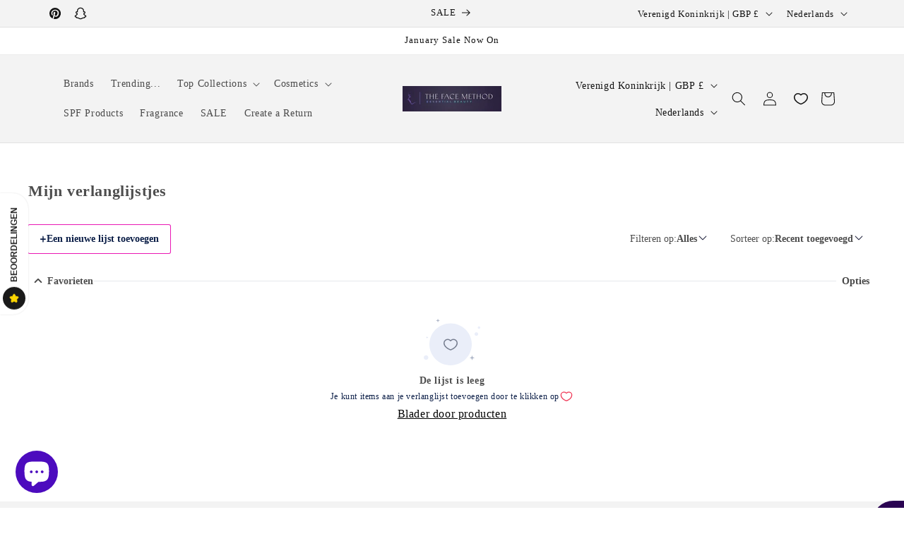

--- FILE ---
content_type: text/javascript
request_url: https://static.growave.io/growave-build/4718.c1b0d443.js
body_size: 17286
content:
"use strict";(gwWebpackGlobal.webpackChunkstorefront_spa=gwWebpackGlobal.webpackChunkstorefront_spa||[]).push([[4718],{21297:(e,t,n)=>{n.d(t,{A:()=>m});var a=n(98088),l=n(73843);function i(e){(0,a.kZQ)(e,"svelte-v2yhb7",".gw-wl-page-item__options.svelte-v2yhb7{margin:0;padding:0;list-style:none;display:flex;gap:0.75em;flex-wrap:wrap}.gw-wl-page-item__options-item-name.svelte-v2yhb7{color:#777e90;font-size:0.875em;font-weight:500;padding:0}.gw-wl-page-item__options-item-value.svelte-v2yhb7{color:#141416;font-size:0.875em;font-weight:500;padding:0}")}function s(e,t,n){const a=e.slice();return a[2]=t[n],a}function r(e){let t,n,l,i,s,r,o,c,p=e[2]+"",m=e[0][e[2]]+"";return{c(){t=(0,a.ND4)("li"),n=(0,a.ND4)("span"),l=(0,a.Qq7)(p),i=(0,a.Qq7)(":"),s=(0,a.xem)(),r=(0,a.ND4)("span"),o=(0,a.Qq7)(m),c=(0,a.xem)(),(0,a.CFu)(n,"class","gw-wl-page-item__options-item-name svelte-v2yhb7"),(0,a.CFu)(r,"class","gw-wl-page-item__options-item-value svelte-v2yhb7"),(0,a.CFu)(t,"class","gw-wl-page-item__options-item")},m(e,p){(0,a.Yry)(e,t,p),(0,a.BCw)(t,n),(0,a.BCw)(n,l),(0,a.BCw)(n,i),(0,a.BCw)(t,s),(0,a.BCw)(t,r),(0,a.BCw)(r,o),(0,a.BCw)(t,c)},p(e,t){1&t&&p!==(p=e[2]+"")&&(0,a.iQh)(l,p),1&t&&m!==(m=e[0][e[2]]+"")&&(0,a.iQh)(o,m)},d(e){e&&(0,a.YoD)(t)}}}function o(e){let t,n=!e[1]&&function(e){let t,n=Object.keys(e[0]),l=[];for(let t=0;t<n.length;t+=1)l[t]=r(s(e,n,t));return{c(){t=(0,a.ND4)("ul");for(let e=0;e<l.length;e+=1)l[e].c();(0,a.CFu)(t,"class","gw-wl-page-item__options svelte-v2yhb7")},m(e,n){(0,a.Yry)(e,t,n);for(let e=0;e<l.length;e+=1)l[e]&&l[e].m(t,null)},p(e,a){if(1&a){let i;for(n=Object.keys(e[0]),i=0;i<n.length;i+=1){const o=s(e,n,i);l[i]?l[i].p(o,a):(l[i]=r(o),l[i].c(),l[i].m(t,null))}for(;i<l.length;i+=1)l[i].d(1);l.length=n.length}},d(e){e&&(0,a.YoD)(t),(0,a.ppq)(l,e)}}}(e);return{c(){n&&n.c(),t=(0,a.Iex)()},m(e,l){n&&n.m(e,l),(0,a.Yry)(e,t,l)},p(e,[t]){e[1]||n.p(e,t)},i:a.lQ1,o:a.lQ1,d(e){n&&n.d(e),e&&(0,a.YoD)(t)}}}function c(e,t,n){let{selectedOptions:a}=t;const i=1===Object.values(a).length&&a.Title===l.T1;return e.$$set=e=>{"selectedOptions"in e&&n(0,a=e.selectedOptions)},[a,i]}class p extends a.r7T{constructor(e){super(),(0,a.TsN)(this,e,c,o,a.jXN,{selectedOptions:0},i)}}const m=p},34799:(e,t,n)=>{n.d(t,{A:()=>Se});var a=n(98088),l=n(73843),i=n(14938),s=n(20781),r=n(90564),o=n(48293),c=n(36705),p=n(73670),m=n(29494),d=n(58580),$=n(58313),g=n(27282),u=n(34322),w=n(74941),f=n(81083),b=n(31209),_=n(58811),v=n(29191),h=n(88822),y=n(17504),x=n(75505),F=n(81160),C=n(5662),T=n(93e3),I=n(71627),S=n(54797),N=n(77903),A=n(72054),D=n(34373),k=n(40351),R=n(96241),E=n(48984),Y=n(27869),W=n(56425),Q=n(62347),V=n(3143),B=n(6913),O=n(66395),G=n(96996),H=n(97424),P=n(74190),L=n(97673),M=n(3447),q=n(67580);function j(e){(0,a.kZQ)(e,"svelte-bg72ln",".gw-wl-page-item.svelte-bg72ln.svelte-bg72ln{position:relative;height:100%;display:flex;flex-direction:column;box-sizing:border-box}.gw-wl-page-item-actions.svelte-bg72ln.svelte-bg72ln{position:absolute;top:0;left:0;z-index:1;width:100%;box-sizing:border-box;display:flex;align-items:center;justify-content:space-between;padding:8px}.gw-wl-page-item__image.svelte-bg72ln.svelte-bg72ln{--gw-image-backdrop-color:transparent;position:relative}.gw-btn.gw-wl-page-item__delete-btn{position:relative;display:flex;align-items:center;justify-content:center;border:none;height:30px;width:30px;padding:0;margin-left:auto;border-radius:50%;background:var(--gw-wl-wishlistIconSettings-backgroundColor);cursor:pointer}.gw-wl-drawer-item-badge.svelte-bg72ln.svelte-bg72ln{position:absolute;left:8px;bottom:8px;display:flex;gap:5px;flex-direction:column}.gw-wl-drawer-item-badge.svelte-bg72ln .gw-badge{width:-moz-fit-content;width:fit-content;padding:2px 8px;border-radius:8px;line-height:16px}.gw-wl-page-item-header.svelte-bg72ln.svelte-bg72ln{margin-top:12px;display:flex;align-items:start;justify-content:space-between}.gw-wl-page-item__title.svelte-bg72ln.svelte-bg72ln{display:-webkit-box;font-size:0.875em;line-height:1.5em;color:inherit;text-decoration:none;text-overflow:ellipsis;-webkit-line-clamp:2;-webkit-box-orient:vertical;overflow:hidden}.gw-wl-page-item__listing-avg-reviews-container{margin-left:-2px}.gw-wl-page-item-content__price-block.svelte-bg72ln.svelte-bg72ln{display:flex;gap:4px;justify-content:flex-start;align-items:baseline;margin:4px 0}.gw-wl-page-item-compare-price.svelte-bg72ln.svelte-bg72ln{display:inline-block;font-size:0.625em;line-height:0.75em;text-decoration:line-through;color:var(--gw-lightgrey-text-color)}.gw-wl-page-item-price.svelte-bg72ln.svelte-bg72ln{font-size:1em;font-weight:500;line-height:1em;display:inline-block}.gw-wl-page-item__footer.svelte-bg72ln.svelte-bg72ln{margin-top:auto}.gw-wl-page-item__cart-btn.svelte-bg72ln.svelte-bg72ln{display:flex;justify-content:center;margin-top:8px}.gw-wl-page-item__cart-btn.svelte-bg72ln .gw-btn.gw-button.--outlined{color:var(--gw-wl-wishlistDrawerAndPageSettings-buttonsFontColor)}.gw-wl-page-item.svelte-bg72ln:not(:has(.gw-wl-page-item__quantity-change-wrapper)) .gw-wl-page-item__cart-btn.svelte-bg72ln{margin-top:auto}.gw-wl-page-item__quantity-change-wrapper.svelte-bg72ln.svelte-bg72ln{margin:auto 0 0.6em 0}")}const K=e=>({productOptions:524288&e[0],selectedOptions:1048576&e[0],productAndVariantInfo:4096&e[0],canEditWishlist:128&e[0]}),z=e=>({productOptions:e[19],selectedOptions:e[20],productAndVariantInfo:e[12],canEditWishlist:e[7]});function X(e,t,n){const a=e.slice();return a[65]=t[n],a}function U(e){let t,n,l,i,s,r,c,p,m,d,$,g,u,w,f,b,_,h,y,x,F,C,T,I,S,N,A,D,k,R,E=e[12].product?.title+"",Y=!e[2]&&e[1].length>1&&e[7]&&J(e),W=e[7]&&oe(e);r=new O.A({props:{objectFit:"cover",objectPosition:"top",ratio:1,src:e[24].createProductImageUrl(e[14]||""),alt:e[12].product?.title||""}});let V=e[15]&&pe(e),B=e[16]&&de(e);b=new Q.A({props:{definition:o.cW,shouldImportModule:e[17]===v.i.INITIALIZED,dynamicImportManager:e[5],$$slots:{default:[ue,({value:{module:e}})=>({64:e}),({value:e})=>[0,0,e?4:0]]},$$scope:{ctx:e}}});let H=e[15]&&we(e);F=new G.A({props:{amount:e[18]?.variant?.price.amount||0}});const P=e[52].options,L=(0,a.Of3)(P,e,e[55],z);let M=e[25]&&e[8]&&fe(e),q=e[6]&&be(e);return{c(){t=(0,a.ND4)("li"),n=(0,a.ND4)("div"),Y&&Y.c(),l=(0,a.xem)(),W&&W.c(),i=(0,a.xem)(),s=(0,a.ND4)("a"),(0,a.N0i)(r.$$.fragment),c=(0,a.xem)(),p=(0,a.ND4)("div"),V&&V.c(),m=(0,a.xem)(),B&&B.c(),$=(0,a.xem)(),g=(0,a.ND4)("div"),u=(0,a.ND4)("a"),w=(0,a.Qq7)(E),f=(0,a.xem)(),(0,a.N0i)(b.$$.fragment),_=(0,a.xem)(),h=(0,a.ND4)("div"),H&&H.c(),y=(0,a.xem)(),x=(0,a.ND4)("div"),(0,a.N0i)(F.$$.fragment),C=(0,a.xem)(),T=(0,a.ND4)("div"),L&&L.c(),I=(0,a.xem)(),M&&M.c(),S=(0,a.xem)(),q&&q.c(),(0,a.CFu)(n,"class","gw-wl-page-item-actions svelte-bg72ln"),(0,a.CFu)(p,"class","gw-wl-drawer-item-badge svelte-bg72ln"),(0,a.CFu)(s,"href",e[13]),(0,a.CFu)(s,"class","gw-wl-page-item__image svelte-bg72ln"),(0,a.CFu)(s,"aria-label",d=e[12].product.title),(0,a.CFu)(u,"href",e[13]),(0,a.CFu)(u,"class","gw-wl-page-item__title svelte-bg72ln"),(0,a.CFu)(g,"class","gw-wl-page-item-header svelte-bg72ln"),(0,a.CFu)(x,"class","gw-wl-page-item-price svelte-bg72ln"),(0,a.CFu)(h,"class","gw-wl-page-item-content__price-block svelte-bg72ln"),(0,a.CFu)(T,"class","gw-wl-page-item__footer svelte-bg72ln"),(0,a.CFu)(t,"class","gw-wl-page-item svelte-bg72ln"),(0,a.CFu)(t,"data-gw-selector","wishlist-item"),(0,a.CFu)(t,"data-gw-product-id",N=e[0].productId),(0,a.CFu)(t,"data-gw-variant-id",A=e[0].variantId),(0,a.CFu)(t,"data-gw-wishlist-id",D=e[0].wishlistId),(0,a.CFu)(t,"data-gw-product-tags",k=e[12].product?.tags?.join(",")||null)},m(e,o){(0,a.Yry)(e,t,o),(0,a.BCw)(t,n),Y&&Y.m(n,null),(0,a.BCw)(n,l),W&&W.m(n,null),(0,a.BCw)(t,i),(0,a.BCw)(t,s),(0,a.wSR)(r,s,null),(0,a.BCw)(s,c),(0,a.BCw)(s,p),V&&V.m(p,null),(0,a.BCw)(p,m),B&&B.m(p,null),(0,a.BCw)(t,$),(0,a.BCw)(t,g),(0,a.BCw)(g,u),(0,a.BCw)(u,w),(0,a.BCw)(t,f),(0,a.wSR)(b,t,null),(0,a.BCw)(t,_),(0,a.BCw)(t,h),H&&H.m(h,null),(0,a.BCw)(h,y),(0,a.BCw)(h,x),(0,a.wSR)(F,x,null),(0,a.BCw)(t,C),(0,a.BCw)(t,T),L&&L.m(T,null),(0,a.BCw)(T,I),M&&M.m(T,null),(0,a.BCw)(T,S),q&&q.m(T,null),R=!0},p(e,i){!e[2]&&e[1].length>1&&e[7]?Y?(Y.p(e,i),134&i[0]&&(0,a.c7F)(Y,1)):(Y=J(e),Y.c(),(0,a.c7F)(Y,1),Y.m(n,l)):Y&&((0,a.V44)(),(0,a.Tn8)(Y,1,1,(()=>{Y=null})),(0,a.GYV)()),e[7]?W?(W.p(e,i),128&i[0]&&(0,a.c7F)(W,1)):(W=oe(e),W.c(),(0,a.c7F)(W,1),W.m(n,null)):W&&((0,a.V44)(),(0,a.Tn8)(W,1,1,(()=>{W=null})),(0,a.GYV)());const o={};16384&i[0]&&(o.src=e[24].createProductImageUrl(e[14]||"")),4096&i[0]&&(o.alt=e[12].product?.title||""),r.$set(o),e[15]?V?(V.p(e,i),32768&i[0]&&(0,a.c7F)(V,1)):(V=pe(e),V.c(),(0,a.c7F)(V,1),V.m(p,m)):V&&((0,a.V44)(),(0,a.Tn8)(V,1,1,(()=>{V=null})),(0,a.GYV)()),e[16]?B?(B.p(e,i),65536&i[0]&&(0,a.c7F)(B,1)):(B=de(e),B.c(),(0,a.c7F)(B,1),B.m(p,null)):B&&((0,a.V44)(),(0,a.Tn8)(B,1,1,(()=>{B=null})),(0,a.GYV)()),(!R||8192&i[0])&&(0,a.CFu)(s,"href",e[13]),(!R||4096&i[0]&&d!==(d=e[12].product.title))&&(0,a.CFu)(s,"aria-label",d),(!R||4096&i[0])&&E!==(E=e[12].product?.title+"")&&(0,a.iQh)(w,E),(!R||8192&i[0])&&(0,a.CFu)(u,"href",e[13]);const c={};131072&i[0]&&(c.shouldImportModule=e[17]===v.i.INITIALIZED),32&i[0]&&(c.dynamicImportManager=e[5]),16777216&i[1]|4&i[2]&&(c.$$scope={dirty:i,ctx:e}),b.$set(c),e[15]?H?(H.p(e,i),32768&i[0]&&(0,a.c7F)(H,1)):(H=we(e),H.c(),(0,a.c7F)(H,1),H.m(h,y)):H&&((0,a.V44)(),(0,a.Tn8)(H,1,1,(()=>{H=null})),(0,a.GYV)());const $={};262144&i[0]&&($.amount=e[18]?.variant?.price.amount||0),F.$set($),L&&L.p&&(!R||1577088&i[0]|16777216&i[1])&&(0,a.nkG)(L,P,e,e[55],R?(0,a.sWk)(P,e[55],i,K):(0,a.i32)(e[55]),z),e[25]&&e[8]?M?(M.p(e,i),256&i[0]&&(0,a.c7F)(M,1)):(M=fe(e),M.c(),(0,a.c7F)(M,1),M.m(T,S)):M&&((0,a.V44)(),(0,a.Tn8)(M,1,1,(()=>{M=null})),(0,a.GYV)()),e[6]?q?(q.p(e,i),64&i[0]&&(0,a.c7F)(q,1)):(q=be(e),q.c(),(0,a.c7F)(q,1),q.m(T,null)):q&&((0,a.V44)(),(0,a.Tn8)(q,1,1,(()=>{q=null})),(0,a.GYV)()),(!R||1&i[0]&&N!==(N=e[0].productId))&&(0,a.CFu)(t,"data-gw-product-id",N),(!R||1&i[0]&&A!==(A=e[0].variantId))&&(0,a.CFu)(t,"data-gw-variant-id",A),(!R||1&i[0]&&D!==(D=e[0].wishlistId))&&(0,a.CFu)(t,"data-gw-wishlist-id",D),(!R||4096&i[0]&&k!==(k=e[12].product?.tags?.join(",")||null))&&(0,a.CFu)(t,"data-gw-product-tags",k)},i(e){R||((0,a.c7F)(Y),(0,a.c7F)(W),(0,a.c7F)(r.$$.fragment,e),(0,a.c7F)(V),(0,a.c7F)(B),(0,a.c7F)(b.$$.fragment,e),(0,a.c7F)(H),(0,a.c7F)(F.$$.fragment,e),(0,a.c7F)(L,e),(0,a.c7F)(M),(0,a.c7F)(q),R=!0)},o(e){(0,a.Tn8)(Y),(0,a.Tn8)(W),(0,a.Tn8)(r.$$.fragment,e),(0,a.Tn8)(V),(0,a.Tn8)(B),(0,a.Tn8)(b.$$.fragment,e),(0,a.Tn8)(H),(0,a.Tn8)(F.$$.fragment,e),(0,a.Tn8)(L,e),(0,a.Tn8)(M),(0,a.Tn8)(q),R=!1},d(e){e&&(0,a.YoD)(t),Y&&Y.d(),W&&W.d(),(0,a.Hbl)(r),V&&V.d(),B&&B.d(),(0,a.Hbl)(b),H&&H.d(),(0,a.Hbl)(F),L&&L.d(e),M&&M.d(),q&&q.d()}}}function Z(e){let t,n,l;return n=new W.A({props:{$$slots:{default:[Fe]},$$scope:{ctx:e}}}),{c(){t=(0,a.ND4)("li"),(0,a.N0i)(n.$$.fragment)},m(e,i){(0,a.Yry)(e,t,i),(0,a.wSR)(n,t,null),l=!0},p(e,t){const a={};16777216&t[1]&&(a.$$scope={dirty:t,ctx:e}),n.$set(a)},i(e){l||((0,a.c7F)(n.$$.fragment,e),l=!0)},o(e){(0,a.Tn8)(n.$$.fragment,e),l=!1},d(e){e&&(0,a.YoD)(t),(0,a.Hbl)(n)}}}function J(e){let t,n;return t=new A.A({props:{position:D.ZD,autoClose:!0,$$slots:{activator:[re],default:[le]},$$scope:{ctx:e}}}),{c(){(0,a.N0i)(t.$$.fragment)},m(e,l){(0,a.wSR)(t,e,l),n=!0},p(e,n){const a={};1040&n[0]|16777216&n[1]&&(a.$$scope={dirty:n,ctx:e}),t.$set(a)},i(e){n||((0,a.c7F)(t.$$.fragment,e),n=!0)},o(e){(0,a.Tn8)(t.$$.fragment,e),n=!1},d(e){(0,a.Hbl)(t,e)}}}function ee(e){let t,n;return t=new H.A({props:{namespace:e[4],translationKey:"move_wishlist_item_label"}}),{c(){(0,a.N0i)(t.$$.fragment)},m(e,l){(0,a.wSR)(t,e,l),n=!0},p(e,n){const a={};16&n[0]&&(a.namespace=e[4]),t.$set(a)},i(e){n||((0,a.c7F)(t.$$.fragment,e),n=!0)},o(e){(0,a.Tn8)(t.$$.fragment,e),n=!1},d(e){(0,a.Hbl)(t,e)}}}function te(e){let t,n,l=e[65].title+"";return{c(){t=(0,a.Qq7)(l),n=(0,a.xem)()},m(e,l){(0,a.Yry)(e,t,l),(0,a.Yry)(e,n,l)},p(e,n){1024&n[0]&&l!==(l=e[65].title+"")&&(0,a.iQh)(t,l)},d(e){e&&(0,a.YoD)(t),e&&(0,a.YoD)(n)}}}function ne(e){let t,n;return t=new I.A({props:{$$slots:{default:[te]},$$scope:{ctx:e}}}),t.$on("click",(function(){return e[53](e[65])})),{c(){(0,a.N0i)(t.$$.fragment)},m(e,l){(0,a.wSR)(t,e,l),n=!0},p(n,a){e=n;const l={};1024&a[0]|16777216&a[1]&&(l.$$scope={dirty:a,ctx:e}),t.$set(l)},i(e){n||((0,a.c7F)(t.$$.fragment,e),n=!0)},o(e){(0,a.Tn8)(t.$$.fragment,e),n=!1},d(e){(0,a.Hbl)(t,e)}}}function ae(e){let t,n,l,i;t=new S.A({props:{$$slots:{default:[ee]},$$scope:{ctx:e}}});let s=e[10],r=[];for(let t=0;t<s.length;t+=1)r[t]=ne(X(e,s,t));const o=e=>(0,a.Tn8)(r[e],1,1,(()=>{r[e]=null}));return{c(){(0,a.N0i)(t.$$.fragment),n=(0,a.xem)();for(let e=0;e<r.length;e+=1)r[e].c();l=(0,a.Iex)()},m(e,s){(0,a.wSR)(t,e,s),(0,a.Yry)(e,n,s);for(let t=0;t<r.length;t+=1)r[t]&&r[t].m(e,s);(0,a.Yry)(e,l,s),i=!0},p(e,n){const i={};if(16&n[0]|16777216&n[1]&&(i.$$scope={dirty:n,ctx:e}),t.$set(i),1024&n[0]|512&n[1]){let t;for(s=e[10],t=0;t<s.length;t+=1){const i=X(e,s,t);r[t]?(r[t].p(i,n),(0,a.c7F)(r[t],1)):(r[t]=ne(i),r[t].c(),(0,a.c7F)(r[t],1),r[t].m(l.parentNode,l))}for((0,a.V44)(),t=s.length;t<r.length;t+=1)o(t);(0,a.GYV)()}},i(e){if(!i){(0,a.c7F)(t.$$.fragment,e);for(let e=0;e<s.length;e+=1)(0,a.c7F)(r[e]);i=!0}},o(e){(0,a.Tn8)(t.$$.fragment,e),r=r.filter(Boolean);for(let e=0;e<r.length;e+=1)(0,a.Tn8)(r[e]);i=!1},d(e){(0,a.Hbl)(t,e),e&&(0,a.YoD)(n),(0,a.ppq)(r,e),e&&(0,a.YoD)(l)}}}function le(e){let t,n;return t=new N.A({props:{$$slots:{default:[ae]},$$scope:{ctx:e}}}),{c(){(0,a.N0i)(t.$$.fragment)},m(e,l){(0,a.wSR)(t,e,l),n=!0},p(e,n){const a={};1040&n[0]|16777216&n[1]&&(a.$$scope={dirty:n,ctx:e}),t.$set(a)},i(e){n||((0,a.c7F)(t.$$.fragment,e),n=!0)},o(e){(0,a.Tn8)(t.$$.fragment,e),n=!1},d(e){(0,a.Hbl)(t,e)}}}function ie(e){let t,n;return t=new B.A({}),{c(){(0,a.N0i)(t.$$.fragment)},m(e,l){(0,a.wSR)(t,e,l),n=!0},i(e){n||((0,a.c7F)(t.$$.fragment,e),n=!0)},o(e){(0,a.Tn8)(t.$$.fragment,e),n=!1},d(e){(0,a.Hbl)(t,e)}}}function se(e){let t,n;return t=new V.A({props:{color:"#B1B5C3",$$slots:{default:[ie]},$$scope:{ctx:e}}}),{c(){(0,a.N0i)(t.$$.fragment)},m(e,l){(0,a.wSR)(t,e,l),n=!0},p(e,n){const a={};16777216&n[1]&&(a.$$scope={dirty:n,ctx:e}),t.$set(a)},i(e){n||((0,a.c7F)(t.$$.fragment,e),n=!0)},o(e){(0,a.Tn8)(t.$$.fragment,e),n=!1},d(e){(0,a.Hbl)(t,e)}}}function re(e){let t,n,l;return n=new Y.A({props:{ariaLabel:"Options",$$slots:{default:[se]},$$scope:{ctx:e}}}),{c(){t=(0,a.ND4)("div"),(0,a.N0i)(n.$$.fragment),(0,a.CFu)(t,"slot","activator")},m(e,i){(0,a.Yry)(e,t,i),(0,a.wSR)(n,t,null),l=!0},p(e,t){const a={};16777216&t[1]&&(a.$$scope={dirty:t,ctx:e}),n.$set(a)},i(e){l||((0,a.c7F)(n.$$.fragment,e),l=!0)},o(e){(0,a.Tn8)(n.$$.fragment,e),l=!1},d(e){e&&(0,a.YoD)(t),(0,a.Hbl)(n)}}}function oe(e){let t,n;return t=new R.A({props:{class:"gw-wl-page-item__delete-btn",$$slots:{default:[ce]},$$scope:{ctx:e}}}),t.$on("click",e[54]),{c(){(0,a.N0i)(t.$$.fragment)},m(e,l){(0,a.wSR)(t,e,l),n=!0},p(e,n){const a={};2048&n[0]|16777216&n[1]&&(a.$$scope={dirty:n,ctx:e}),t.$set(a)},i(e){n||((0,a.c7F)(t.$$.fragment,e),n=!0)},o(e){(0,a.Tn8)(t.$$.fragment,e),n=!1},d(e){(0,a.Hbl)(t,e)}}}function ce(e){let t,n;return t=new L.A({props:{width:20,height:20,isFilled:e[11],iconSettings:e[46].wishlistIconSettings}}),{c(){(0,a.N0i)(t.$$.fragment)},m(e,l){(0,a.wSR)(t,e,l),n=!0},p(e,n){const a={};2048&n[0]&&(a.isFilled=e[11]),t.$set(a)},i(e){n||((0,a.c7F)(t.$$.fragment,e),n=!0)},o(e){(0,a.Tn8)(t.$$.fragment,e),n=!1},d(e){(0,a.Hbl)(t,e)}}}function pe(e){let t,n;return t=new k.A({props:{class:"gw-wl-drawer-item-badge__on-sale",variant:"info",textColor:"#fff",backgroundColor:"#1A1A1A",$$slots:{default:[me]},$$scope:{ctx:e}}}),{c(){(0,a.N0i)(t.$$.fragment)},m(e,l){(0,a.wSR)(t,e,l),n=!0},p(e,n){const a={};16&n[0]|16777216&n[1]&&(a.$$scope={dirty:n,ctx:e}),t.$set(a)},i(e){n||((0,a.c7F)(t.$$.fragment,e),n=!0)},o(e){(0,a.Tn8)(t.$$.fragment,e),n=!1},d(e){(0,a.Hbl)(t,e)}}}function me(e){let t,n;return t=new H.A({props:{namespace:e[4],translationKey:"on_sale"}}),{c(){(0,a.N0i)(t.$$.fragment)},m(e,l){(0,a.wSR)(t,e,l),n=!0},p(e,n){const a={};16&n[0]&&(a.namespace=e[4]),t.$set(a)},i(e){n||((0,a.c7F)(t.$$.fragment,e),n=!0)},o(e){(0,a.Tn8)(t.$$.fragment,e),n=!1},d(e){(0,a.Hbl)(t,e)}}}function de(e){let t,n;return t=new k.A({props:{class:"gw-wl-drawer-item-badge__back-in-stock",variant:"info",textColor:"#fff",backgroundColor:"#3772FF",$$slots:{default:[$e]},$$scope:{ctx:e}}}),{c(){(0,a.N0i)(t.$$.fragment)},m(e,l){(0,a.wSR)(t,e,l),n=!0},p(e,n){const a={};16&n[0]|16777216&n[1]&&(a.$$scope={dirty:n,ctx:e}),t.$set(a)},i(e){n||((0,a.c7F)(t.$$.fragment,e),n=!0)},o(e){(0,a.Tn8)(t.$$.fragment,e),n=!1},d(e){(0,a.Hbl)(t,e)}}}function $e(e){let t,n;return t=new H.A({props:{namespace:e[4],translationKey:"back_in_stock"}}),{c(){(0,a.N0i)(t.$$.fragment)},m(e,l){(0,a.wSR)(t,e,l),n=!0},p(e,n){const a={};16&n[0]&&(a.namespace=e[4]),t.$set(a)},i(e){n||((0,a.c7F)(t.$$.fragment,e),n=!0)},o(e){(0,a.Tn8)(t.$$.fragment,e),n=!1},d(e){(0,a.Hbl)(t,e)}}}function ge(e){let t,n;return t=new P.A({props:{class:"gw-wl-page-item__listing-avg-reviews-container",widget:e[64],params:[{isWidgetShadowRootEnabled:!0,showReviewsTooltip:!1,hideIfNoReviews:null},T.kL.resolve(c.Hr),e[27]]}}),t.$on("widgetInit",e[44]),{c(){(0,a.N0i)(t.$$.fragment)},m(e,l){(0,a.wSR)(t,e,l),n=!0},p(e,n){const a={};4&n[2]&&(a.widget=e[64]),t.$set(a)},i(e){n||((0,a.c7F)(t.$$.fragment,e),n=!0)},o(e){(0,a.Tn8)(t.$$.fragment,e),n=!1},d(e){(0,a.Hbl)(t,e)}}}function ue(e){let t,n,l=e[64]&&ge(e);return{c(){l&&l.c(),t=(0,a.Iex)()},m(e,i){l&&l.m(e,i),(0,a.Yry)(e,t,i),n=!0},p(e,n){e[64]?l?(l.p(e,n),4&n[2]&&(0,a.c7F)(l,1)):(l=ge(e),l.c(),(0,a.c7F)(l,1),l.m(t.parentNode,t)):l&&((0,a.V44)(),(0,a.Tn8)(l,1,1,(()=>{l=null})),(0,a.GYV)())},i(e){n||((0,a.c7F)(l),n=!0)},o(e){(0,a.Tn8)(l),n=!1},d(e){l&&l.d(e),e&&(0,a.YoD)(t)}}}function we(e){let t,n,l;return n=new G.A({props:{amount:e[18]?.variant?.compareAtPrice?.amount||0}}),{c(){t=(0,a.ND4)("div"),(0,a.N0i)(n.$$.fragment),(0,a.CFu)(t,"class","gw-wl-page-item-compare-price svelte-bg72ln")},m(e,i){(0,a.Yry)(e,t,i),(0,a.wSR)(n,t,null),l=!0},p(e,t){const a={};262144&t[0]&&(a.amount=e[18]?.variant?.compareAtPrice?.amount||0),n.$set(a)},i(e){l||((0,a.c7F)(n.$$.fragment,e),l=!0)},o(e){(0,a.Tn8)(n.$$.fragment,e),l=!1},d(e){e&&(0,a.YoD)(t),(0,a.Hbl)(n)}}}function fe(e){let t,n,l;return n=new m.A({props:{quantity:e[0].quantity,disabled:e[9]||!e[7]}}),n.$on("quantityChange",e[28]),{c(){t=(0,a.ND4)("div"),(0,a.N0i)(n.$$.fragment),(0,a.CFu)(t,"class","gw-wl-page-item__quantity-change-wrapper svelte-bg72ln")},m(e,i){(0,a.Yry)(e,t,i),(0,a.wSR)(n,t,null),l=!0},p(e,t){const a={};1&t[0]&&(a.quantity=e[0].quantity),640&t[0]&&(a.disabled=e[9]||!e[7]),n.$set(a)},i(e){l||((0,a.c7F)(n.$$.fragment,e),l=!0)},o(e){(0,a.Tn8)(n.$$.fragment,e),l=!1},d(e){e&&(0,a.YoD)(t),(0,a.Hbl)(n)}}}function be(e){let t,n,l,i;const s=[he,ve,_e],r=[];function o(e,t){return e[21]||e[22]?e[22]?1:e[21]&&!e[22]?2:-1:0}return~(n=o(e))&&(l=r[n]=s[n](e)),{c(){t=(0,a.ND4)("div"),l&&l.c(),(0,a.CFu)(t,"class","gw-wl-page-item__cart-btn svelte-bg72ln")},m(e,l){(0,a.Yry)(e,t,l),~n&&r[n].m(t,null),i=!0},p(e,i){let c=n;n=o(e),n===c?~n&&r[n].p(e,i):(l&&((0,a.V44)(),(0,a.Tn8)(r[c],1,1,(()=>{r[c]=null})),(0,a.GYV)()),~n?(l=r[n],l?l.p(e,i):(l=r[n]=s[n](e),l.c()),(0,a.c7F)(l,1),l.m(t,null)):l=null)},i(e){i||((0,a.c7F)(l),i=!0)},o(e){(0,a.Tn8)(l),i=!1},d(e){e&&(0,a.YoD)(t),~n&&r[n].d()}}}function _e(e){let t,n;return t=new E.A({props:{block:!0,variant:d.V[e[46].wishlistDrawerAndPageSettings.buttonsStyle],disabled:!0,rounded:!0,$$slots:{default:[ye]},$$scope:{ctx:e}}}),{c(){(0,a.N0i)(t.$$.fragment)},m(e,l){(0,a.wSR)(t,e,l),n=!0},p(e,n){const a={};8&n[0]|16777216&n[1]&&(a.$$scope={dirty:n,ctx:e}),t.$set(a)},i(e){n||((0,a.c7F)(t.$$.fragment,e),n=!0)},o(e){(0,a.Tn8)(t.$$.fragment,e),n=!1},d(e){(0,a.Hbl)(t,e)}}}function ve(e){let t,n;return t=new E.A({props:{block:!0,url:e[24].createCartUrl(),variant:d.V[e[46].wishlistDrawerAndPageSettings.buttonsStyle],rounded:!0,$$slots:{default:[xe]},$$scope:{ctx:e}}}),{c(){(0,a.N0i)(t.$$.fragment)},m(e,l){(0,a.wSR)(t,e,l),n=!0},p(e,n){const a={};8&n[0]|16777216&n[1]&&(a.$$scope={dirty:n,ctx:e}),t.$set(a)},i(e){n||((0,a.c7F)(t.$$.fragment,e),n=!0)},o(e){(0,a.Tn8)(t.$$.fragment,e),n=!1},d(e){(0,a.Hbl)(t,e)}}}function he(e){let t,n;return t=new p.A({props:{loading:e[23],disabled:!e[7],namespace:e[4],translationKey:"add_to_cart"}}),t.$on("addToCart",e[43]),{c(){(0,a.N0i)(t.$$.fragment)},m(e,l){(0,a.wSR)(t,e,l),n=!0},p(e,n){const a={};8388608&n[0]&&(a.loading=e[23]),128&n[0]&&(a.disabled=!e[7]),16&n[0]&&(a.namespace=e[4]),t.$set(a)},i(e){n||((0,a.c7F)(t.$$.fragment,e),n=!0)},o(e){(0,a.Tn8)(t.$$.fragment,e),n=!1},d(e){(0,a.Hbl)(t,e)}}}function ye(e){let t,n;return t=new H.A({props:{namespace:e[3],translationKey:"sold_out_label"}}),{c(){(0,a.N0i)(t.$$.fragment)},m(e,l){(0,a.wSR)(t,e,l),n=!0},p(e,n){const a={};8&n[0]&&(a.namespace=e[3]),t.$set(a)},i(e){n||((0,a.c7F)(t.$$.fragment,e),n=!0)},o(e){(0,a.Tn8)(t.$$.fragment,e),n=!1},d(e){(0,a.Hbl)(t,e)}}}function xe(e){let t,n;return t=new H.A({props:{namespace:e[3],translationKey:"show_in_cart_button_label"}}),{c(){(0,a.N0i)(t.$$.fragment)},m(e,l){(0,a.wSR)(t,e,l),n=!0},p(e,n){const a={};8&n[0]&&(a.namespace=e[3]),t.$set(a)},i(e){n||((0,a.c7F)(t.$$.fragment,e),n=!0)},o(e){(0,a.Tn8)(t.$$.fragment,e),n=!1},d(e){(0,a.Hbl)(t,e)}}}function Fe(e){let t,n;return t=new q.A({}),{c(){(0,a.N0i)(t.$$.fragment)},m(e,l){(0,a.wSR)(t,e,l),n=!0},i(e){n||((0,a.c7F)(t.$$.fragment,e),n=!0)},o(e){(0,a.Tn8)(t.$$.fragment,e),n=!1},d(e){(0,a.Hbl)(t,e)}}}function Ce(e){let t,n,l,i;const s=[Z,U],r=[];function o(e,t){return e[12].product?1:0}return t=o(e),n=r[t]=s[t](e),{c(){n.c(),l=(0,a.Iex)()},m(e,n){r[t].m(e,n),(0,a.Yry)(e,l,n),i=!0},p(e,i){let c=t;t=o(e),t===c?r[t].p(e,i):((0,a.V44)(),(0,a.Tn8)(r[c],1,1,(()=>{r[c]=null})),(0,a.GYV)(),n=r[t],n?n.p(e,i):(n=r[t]=s[t](e),n.c()),(0,a.c7F)(n,1),n.m(l.parentNode,l))},i(e){i||((0,a.c7F)(n),i=!0)},o(e){(0,a.Tn8)(n),i=!1},d(e){r[t].d(e),e&&(0,a.YoD)(l)}}}function Te(e,t,n){let o,c,p,m,d,v,I,S,N,A,D,k,R,E,Y,{$$slots:W={},$$scope:Q}=t,{item:V}=t,{wishlists:B}=t,{productsQuery:O}=t,{combinedProductsAndProductsWithQuantityRulesQuery:G}=t,{productsWithQuantityRulesQuery:H}=t,{wishlistsBackInStockItemsQuery:P}=t,{wishlistProductStatusesQuery:L}=t,{isSharedItem:q}=t,{criticalNamespace:j}=t,{namespace:K}=t,{dynamicImportManager:z}=t,{isCartAvailable:X}=t,{canEditWishlist:U}=t,{isEditProductQuantityEnabled:Z}=t;const J=(0,C.ur)(),ee=(0,b.A)(r.oY),te=(0,b.A)(r.SI).getIsB2b(),ne=T.kL.resolve(_.W).exports.modulesStatusesProvider.selectModuleStatus(l.qw.Reviews);(0,a.j0C)(e,ne,(e=>n(17,N=e)));const ae=new f.K;ae.registerProvider(new w._(V.productId));const{cartQuery:le,cartService:ie}=(0,b.A)(M.k),se=T.kL.resolve(g.a);let re=!1;const oe=O.selectProductAndVariant(V.productId,V.variantId);(0,a.j0C)(e,oe,(e=>n(12,m=e)));const ce=G.selectProductAndVariant(V.productId,V.variantId);(0,a.j0C)(e,ce,(e=>n(18,A=e)));const pe=oe.pipe((0,F.T)((e=>e.product?ee.createProductUrl(e.product.handle,e.variant?.id):null)));(0,a.j0C)(e,pe,(e=>n(13,d=e)));const me=oe.pipe((0,F.T)((e=>{const[t,n,a]=[e?.variant?.image?.url,e?.product?.featuredImage?.url,e?.product?.images[0].url];return t||n||a})));(0,a.j0C)(e,me,(e=>n(14,v=e)));const de=oe.pipe((0,F.T)((e=>{const t=e.product;return t?t.options.filter((e=>!e.values.includes(l.T1)&&e.values.length>1)).map((e=>({...e,variantsMap:e.values.reduce(((n,a)=>{const l=t.variants.find((t=>t.options.some((t=>t.name===e.name&&t.value===a))));return l&&(n[a]=l.id),n}),{})}))):[]})));(0,a.j0C)(e,de,(e=>n(19,D=e)));const $e=oe.pipe((0,F.T)((e=>e.product&&e.variant?e.variant.options.reduce(((e,t)=>(e[t.name]=t.value,e)),{}):{})));(0,a.j0C)(e,$e,(e=>n(20,k=e)));const ge=L.selectVariantInWishlistStatus(V.productId,V.variantId);(0,a.j0C)(e,ge,(e=>n(11,p=e)));const ue=oe.pipe((0,F.T)((e=>!e.variant?.availableForSale)));(0,a.j0C)(e,ue,(e=>n(21,R=e)));const we=P.selectIsProductBackInStock(V.productId,V.variantId);(0,a.j0C)(e,we,(e=>n(16,S=e)));const fe=oe.pipe((0,F.T)((e=>!!(e.variant?.compareAtPrice&&e.variant?.compareAtPrice.amount>e.variant?.price.amount))));(0,a.j0C)(e,fe,(e=>n(15,I=e)));const be=()=>{J(p?"deleteItem":"addItem")},_e=e=>{J("moveItem",{targetWishlistId:e})},ve=le.selectQuantityByVariantId(V.variantId).pipe((0,F.T)((e=>e>0)));(0,a.j0C)(e,ve,(e=>n(22,E=e)));const he=H.selectQuantityRule(V.productId,V.variantId);(0,a.j0C)(e,he,(e=>n(56,c=e)));const ye=le.selectEditItemStatus(V.variantId).pipe((0,F.T)((e=>[i.X.LOADING,i.X.INITIAL_LOADING].includes(e))));(0,a.j0C)(e,ye,(e=>n(23,Y=e)));const xe=(0,b.A)($.D);return e.$$set=e=>{"item"in e&&n(0,V=e.item),"wishlists"in e&&n(1,B=e.wishlists),"productsQuery"in e&&n(47,O=e.productsQuery),"combinedProductsAndProductsWithQuantityRulesQuery"in e&&n(48,G=e.combinedProductsAndProductsWithQuantityRulesQuery),"productsWithQuantityRulesQuery"in e&&n(49,H=e.productsWithQuantityRulesQuery),"wishlistsBackInStockItemsQuery"in e&&n(50,P=e.wishlistsBackInStockItemsQuery),"wishlistProductStatusesQuery"in e&&n(51,L=e.wishlistProductStatusesQuery),"isSharedItem"in e&&n(2,q=e.isSharedItem),"criticalNamespace"in e&&n(3,j=e.criticalNamespace),"namespace"in e&&n(4,K=e.namespace),"dynamicImportManager"in e&&n(5,z=e.dynamicImportManager),"isCartAvailable"in e&&n(6,X=e.isCartAvailable),"canEditWishlist"in e&&n(7,U=e.canEditWishlist),"isEditProductQuantityEnabled"in e&&n(8,Z=e.isEditProductQuantityEnabled),"$$scope"in e&&n(55,Q=e.$$scope)},e.$$.update=()=>{3&e.$$.dirty[0]&&n(10,o=B.filter((e=>e.items.every((e=>e.productId!==V.productId)))))},[V,B,q,j,K,z,X,U,Z,re,o,p,m,d,v,I,S,N,A,D,k,R,E,Y,ee,te,ne,ae,async function(e){const t=e.detail.quantity;n(9,re=!0),await(0,x.s)(se.updateWishlistItemQuantity({wishlistId:V.wishlistId,productId:V.productId,variantId:V.variantId,quantity:t})),n(9,re=!1)},oe,ce,pe,me,de,$e,ge,ue,we,fe,be,_e,ve,he,async()=>{const e=c?.minimum??1,t=Math.max(e,V.quantity);await ie.addToCart([{variantID:V.variantId,quantity:t,properties:{_wishlist_id:String(V.wishlistId),_wishlist_item_id:V.id,_wishlist_item_shared:String(q),_wishlist_item_add_to_cart_date:(new Date).toISOString()}}]),(0,y.BV)(new u.A(s.Ud.WISHLIST_PAGE_WIDGET,V.productId,V.variantId))},()=>{(0,y.BV)(new h.A(s.OQ.LISTING_AVERAGE_REVIEWS_WIDGET))},ye,xe,O,G,H,P,L,W,e=>_e(e.id),()=>be(),Q]}class Ie extends a.r7T{constructor(e){super(),(0,a.TsN)(this,e,Te,Ce,a.jXN,{item:0,wishlists:1,productsQuery:47,combinedProductsAndProductsWithQuantityRulesQuery:48,productsWithQuantityRulesQuery:49,wishlistsBackInStockItemsQuery:50,wishlistProductStatusesQuery:51,isSharedItem:2,criticalNamespace:3,namespace:4,dynamicImportManager:5,isCartAvailable:6,canEditWishlist:7,isEditProductQuantityEnabled:8},j,[-1,-1,-1])}}const Se=Ie},67580:(e,t,n)=>{n.d(t,{A:()=>c});var a=n(98088),l=n(52209),i=n(86449);function s(e){(0,a.kZQ)(e,"svelte-12boekc",".gw-wl-page-item-skeleton__title.svelte-12boekc{display:block;text-align:center;font-size:1em;font-weight:600;line-height:1em;color:var(--gw-text-color);text-decoration:none;padding:5px 0}")}function r(e){let t,n,s,r,o,c,p,m,d,$,g;return s=new i.A({props:{ratio:1}}),c=new l.A({props:{width:"90%"}}),$=new l.A({props:{width:"80%"}}),{c(){t=(0,a.ND4)("div"),n=(0,a.ND4)("div"),(0,a.N0i)(s.$$.fragment),r=(0,a.xem)(),o=(0,a.ND4)("div"),(0,a.N0i)(c.$$.fragment),p=(0,a.xem)(),m=(0,a.ND4)("br"),d=(0,a.xem)(),(0,a.N0i)($.$$.fragment),(0,a.CFu)(n,"class","gw-wl-page-item-skeleton__image"),(0,a.CFu)(o,"class","gw-wl-page-item-skeleton__title svelte-12boekc"),(0,a.CFu)(t,"class","gw-wl-page-item-skeleton")},m(e,l){(0,a.Yry)(e,t,l),(0,a.BCw)(t,n),(0,a.wSR)(s,n,null),(0,a.BCw)(t,r),(0,a.BCw)(t,o),(0,a.wSR)(c,o,null),(0,a.BCw)(o,p),(0,a.BCw)(o,m),(0,a.BCw)(o,d),(0,a.wSR)($,o,null),g=!0},p:a.lQ1,i(e){g||((0,a.c7F)(s.$$.fragment,e),(0,a.c7F)(c.$$.fragment,e),(0,a.c7F)($.$$.fragment,e),g=!0)},o(e){(0,a.Tn8)(s.$$.fragment,e),(0,a.Tn8)(c.$$.fragment,e),(0,a.Tn8)($.$$.fragment,e),g=!1},d(e){e&&(0,a.YoD)(t),(0,a.Hbl)(s),(0,a.Hbl)(c),(0,a.Hbl)($)}}}class o extends a.r7T{constructor(e){super(),(0,a.TsN)(this,e,null,r,a.jXN,{},s)}}const c=o},53836:(e,t,n)=>{n.d(t,{A:()=>tt});var a=n(98088),l=n(14938),i=n(90564),s=n(66441),r=n(37665),o=n(72948),c=n(58580),p=n(58313),m=n(9703),d=n(2259),$=n(79056),g=n(82275),u=n(540),w=n(12085),f=n(84087),b=n(69690),_=n(31209),v=n(72728),h=n(79968),y=n(46428),x=n(13773),F=n(32485),C=n.n(F),T=n(81160),I=n(5662),S=n(93e3),N=n(15941),A=n(71627),D=n(77903),k=n(72054),R=n(40351),E=n(96241),Y=n(48984),W=n(27869),Q=n(66619),V=n(3143),B=n(10292),O=n(67487),G=n(15559),H=n(13779),P=n(96996),L=n(97424),M=n(1301);function q(e){(0,a.kZQ)(e,"svelte-l68am6",".gw-wl-page-list.svelte-l68am6 .gw-empty-state a{color:var(--gw-wl-wishlistDrawerAndPageSettings-linkColor)}.gw-wl-page-list.svelte-l68am6 .gw-actions-popover-wrapper .gw-actions-list{min-width:auto}.gw-wl-page-list.svelte-l68am6 .gw-actions-popover-wrapper .gw-actions-list .gw-action-item .gw-action-item__btn{justify-content:flex-start}.gw-wl-page-list__header.svelte-l68am6{position:relative;display:flex;justify-content:space-between;align-items:center;gap:10px;padding:0.5em 0}.gw-wl-page-list__header-title.svelte-l68am6{font-size:0.9em;font-weight:bold}.gw-wl-page-list__header-title-btn{font-size:inherit;font-weight:inherit;text-transform:inherit;display:flex;gap:4px;align-items:center;white-space:nowrap}@media all and (max-width: 425px){.gw-wl-page-list__header-title-btn{max-width:150px;overflow:hidden;text-overflow:ellipsis\n    }}.gw-wl-page-list__title-input-wrapper.svelte-l68am6 .gw-wl-page-list__title-input{border:none;background:none;color:var(--gw-lightgrey-text-color);border-bottom:1px solid var(--gw-lightgrey-text-color);outline:none;box-shadow:none;font-size:16px}.gw-wl-page-list__title-input-wrapper.svelte-l68am6 .--gw-with-error{border:red 3px solid}.gw-wl-page-list__header.svelte-l68am6 .gw-toggle-btn{transform:rotateX(0deg);transition:transform var(--gw-default-transition-duration)}.gw-wl-page-list__header.svelte-l68am6 .gw-toggle-btn-opened{transform:rotateX(-180deg)}.gw-wl-page-list__items-wrapper.svelte-l68am6{display:none;margin:0;padding:0}.gw-wl-page-list__items-wrapper.gw-opened.svelte-l68am6{display:block}.gw-wl-page-list__items.svelte-l68am6{display:grid;grid-template-columns:repeat(4, 1fr);gap:20px;padding:1em 0;margin:0}@media all and (max-width: 768px){.gw-wl-page-list__items.svelte-l68am6{grid-template-columns:repeat(3, 1fr)\n    }}@media all and (max-width: 480px){.gw-wl-page-list__items.svelte-l68am6{grid-template-columns:repeat(2, 1fr)\n    }}.gw-wl-page-title-wrapper.svelte-l68am6{display:flex;align-items:center;gap:5px}.gw-wl-page-list-header__line.svelte-l68am6{height:1px;width:100%;flex:1;background:#e6e8ec;transform:all 0.3s}.gw-wl-page-list-header__line--denger.svelte-l68am6{background:#ef466f}.gw-wl-page-list-content.svelte-l68am6{position:relative}.gw-wl-page-list-content.svelte-l68am6 .gw-wl-page-load-more{margin-top:4rem;padding:12px 32px;font-weight:700}.gw-wl-page-list-content.svelte-l68am6 .gw-wl-page-load-more.--outlined{color:var(--gw-theme-main-text-primary)}.gw-wl-page-action-overlay.svelte-l68am6{padding:16px 0;position:absolute;z-index:10;top:0;left:0;width:100%;background:#fff;box-shadow:0 0 10px 10px #fff;transform:translateY(40px);opacity:0;visibility:hidden;transition:all 0.3s}.gw-wl-page-action-overlay_visible.svelte-l68am6{visibility:visible;opacity:1;transform:none}.gw-wl-page-delete-confirmation__title.svelte-l68am6{font-size:14px;font-style:normal;font-weight:650;line-height:20px;text-align:center;margin-bottom:4px;color:var(--gw-dark-text-color)}.gw-wl-page-delete-confirmation__description.svelte-l68am6{font-size:10px;font-style:normal;line-height:16px;text-align:center;margin-bottom:8px;color:var(--gw-dark-text-color)}.gw-wl-page-delete-confirmation__actions.svelte-l68am6{display:flex;flex-wrap:wrap;gap:12px;justify-content:center;font-weight:600}.gw-wl-page-delete-confirmation__actions.svelte-l68am6 .gw-wl-page-delete-confirmation__confirm-btn{color:#ef466f}.gw-wl-page-delete-confirmation__actions.svelte-l68am6 .gw-btn.gw-button{font-weight:600}.gw-wl-page-share-list.svelte-l68am6{display:flex;flex-direction:column;align-items:center;justify-content:center;gap:12px;top:100%;--gw-wl-share-channels-gap:12px}.gw-wl-page-share-list__title.svelte-l68am6{font-size:14px;font-weight:600;line-height:20px}.gw-wl-page-list-b2b.svelte-l68am6{display:none;grid-template-columns:3fr 2fr;grid-template-rows:auto auto auto;gap:4px 8px;align-items:center}.gw-wl-page-list-b2b.gw-opened.svelte-l68am6{display:grid}.gw-wl-page-list-b2b__approve-status.svelte-l68am6{grid-column:1;grid-row:1;font-size:14px;line-height:20px;justify-self:start}.gw-wl-page-list-b2b__total-price.svelte-l68am6{grid-column:1;grid-row:2;font-size:14px;line-height:20px;justify-self:start}.gw-wl-page-list-b2b__send-notification.svelte-l68am6{grid-column:2;grid-row:1;justify-self:end}.gw-wl-page-list-b2b__create-draft-order.svelte-l68am6{grid-column:2;grid-row:2;justify-self:end}.gw-wl-page-list-b2b__approve-section.svelte-l68am6{grid-column:1 / -1;grid-row:3;display:flex;justify-content:space-between;align-items:center;padding:16px;background-color:rgba(11, 30, 71, 0.06);border-radius:var(--gw-border-radius-lg);margin-top:8px}.gw-wl-page-list-b2b__approve-section__info.svelte-l68am6{display:flex;flex-direction:column;gap:4px}.gw-wl-page-list-b2b__approve-section__action.svelte-l68am6{display:flex;align-items:center;gap:10px}.gw-wl-page-list-b2b__approve-section.svelte-l68am6 .gw-btn.gw-button{color:#fff}.gw-btn.gw-button.gw-wl-button-with-icon{display:flex;align-items:center;gap:8px;white-space:nowrap;padding:5px 10px}")}const j=e=>({filteredWishlistItems:16384&e[0]}),K=e=>({filteredWishlistItems:e[14]});function z(e){let t,n;return t=new O.A({}),{c(){(0,a.N0i)(t.$$.fragment)},m(e,l){(0,a.wSR)(t,e,l),n=!0},i(e){n||((0,a.c7F)(t.$$.fragment,e),n=!0)},o(e){(0,a.Tn8)(t.$$.fragment,e),n=!1},d(e){(0,a.Hbl)(t,e)}}}function X(e){let t,n;return t=new V.A({props:{color:"#777E90",width:12,height:12,class:e[26]?"gw-toggle-btn gw-toggle-btn-opened":"gw-toggle-btn gw-toggle-btn-closed",$$slots:{default:[z]},$$scope:{ctx:e}}}),{c(){(0,a.N0i)(t.$$.fragment)},m(e,l){(0,a.wSR)(t,e,l),n=!0},p(e,n){const a={};67108864&n[0]&&(a.class=e[26]?"gw-toggle-btn gw-toggle-btn-opened":"gw-toggle-btn gw-toggle-btn-closed"),65536&n[2]&&(a.$$scope={dirty:n,ctx:e}),t.$set(a)},i(e){n||((0,a.c7F)(t.$$.fragment,e),n=!0)},o(e){(0,a.Tn8)(t.$$.fragment,e),n=!1},d(e){(0,a.Hbl)(t,e)}}}function U(e){let t,n;return t=new w.A({props:{formManager:e[35],$$slots:{default:[ee]},$$scope:{ctx:e}}}),{c(){(0,a.N0i)(t.$$.fragment)},m(e,l){(0,a.wSR)(t,e,l),n=!0},p(e,n){const a={};8192&n[0]|65536&n[2]&&(a.$$scope={dirty:n,ctx:e}),t.$set(a)},i(e){n||((0,a.c7F)(t.$$.fragment,e),n=!0)},o(e){(0,a.Tn8)(t.$$.fragment,e),n=!1},d(e){(0,a.Hbl)(t,e)}}}function Z(e){let t,n,l;return n=new E.A({props:{class:"gw-wl-page-list__header-title-btn",$$slots:{default:[ae]},$$scope:{ctx:e}}}),n.$on("click",e[39]),{c(){t=(0,a.ND4)("div"),(0,a.N0i)(n.$$.fragment),(0,a.CFu)(t,"class","gw-wl-page-list__header-title svelte-l68am6")},m(e,i){(0,a.Yry)(e,t,i),(0,a.wSR)(n,t,null),l=!0},p(e,t){const a={};65537&t[0]|65536&t[2]&&(a.$$scope={dirty:t,ctx:e}),n.$set(a)},i(e){l||((0,a.c7F)(n.$$.fragment,e),l=!0)},o(e){(0,a.Tn8)(n.$$.fragment,e),l=!1},d(e){e&&(0,a.YoD)(t),(0,a.Hbl)(n)}}}function J(e){let t,n,l,i;function s(t){e[63](t)}let r={name:e[84].name,value:e[84].value,class:C()("gw-wl-page-list__title-input",{"--gw-with-error":e[84].errors&&e[84].errors.length})};return void 0!==e[13]&&(r.ref=e[13]),n=new Q.A({props:r}),a.Dnk.push((()=>(0,a.oIE)(n,"ref",s))),n.$on("change",(function(){(0,a.Qk1)(e[84].onChange)&&e[84].onChange.apply(this,arguments)})),{c(){t=(0,a.ND4)("div"),(0,a.N0i)(n.$$.fragment),(0,a.CFu)(t,"class","gw-wl-page-list__title-input-wrapper svelte-l68am6")},m(e,l){(0,a.Yry)(e,t,l),(0,a.wSR)(n,t,null),i=!0},p(t,i){e=t;const s={};4194304&i[2]&&(s.name=e[84].name),4194304&i[2]&&(s.value=e[84].value),4194304&i[2]&&(s.class=C()("gw-wl-page-list__title-input",{"--gw-with-error":e[84].errors&&e[84].errors.length})),!l&&8192&i[0]&&(l=!0,s.ref=e[13],(0,a.Jk$)((()=>l=!1))),n.$set(s)},i(e){i||((0,a.c7F)(n.$$.fragment,e),i=!0)},o(e){(0,a.Tn8)(n.$$.fragment,e),i=!1},d(e){e&&(0,a.YoD)(t),(0,a.Hbl)(n)}}}function ee(e){let t,n,l,i,s;return n=new u.A({props:{name:"title",$$slots:{default:[J,({field:e})=>({84:e}),({field:e})=>[0,0,e?4194304:0]]},$$scope:{ctx:e}}}),{c(){t=(0,a.ND4)("form"),(0,a.N0i)(n.$$.fragment)},m(r,o){(0,a.Yry)(r,t,o),(0,a.wSR)(n,t,null),l=!0,i||(s=(0,a.KTR)(t,"submit",(0,a.xZN)(e[35].submit)),i=!0)},p(e,t){const a={};8192&t[0]|4259840&t[2]&&(a.$$scope={dirty:t,ctx:e}),n.$set(a)},i(e){l||((0,a.c7F)(n.$$.fragment,e),l=!0)},o(e){(0,a.Tn8)(n.$$.fragment,e),l=!1},d(e){e&&(0,a.YoD)(t),(0,a.Hbl)(n),i=!1,s()}}}function te(e){let t,n;return t=new R.A({props:{variant:"flat",bold:!0,size:"lg",backgroundColor:"none",$$slots:{default:[ne]},$$scope:{ctx:e}}}),{c(){(0,a.N0i)(t.$$.fragment)},m(e,l){(0,a.wSR)(t,e,l),n=!0},p(e,n){const a={};65536&n[0]|65536&n[2]&&(a.$$scope={dirty:n,ctx:e}),t.$set(a)},i(e){n||((0,a.c7F)(t.$$.fragment,e),n=!0)},o(e){(0,a.Tn8)(t.$$.fragment,e),n=!1},d(e){(0,a.Hbl)(t,e)}}}function ne(e){let t,n,l;return{c(){t=(0,a.Qq7)("("),n=(0,a.Qq7)(e[16]),l=(0,a.Qq7)(")")},m(e,i){(0,a.Yry)(e,t,i),(0,a.Yry)(e,n,i),(0,a.Yry)(e,l,i)},p(e,t){65536&t[0]&&(0,a.iQh)(n,e[16])},d(e){e&&(0,a.YoD)(t),e&&(0,a.YoD)(n),e&&(0,a.YoD)(l)}}}function ae(e){let t,n,l,i,s=e[0].title+"",r=e[16]&&te(e);return{c(){t=(0,a.Qq7)(s),n=(0,a.xem)(),r&&r.c(),l=(0,a.Iex)()},m(e,s){(0,a.Yry)(e,t,s),(0,a.Yry)(e,n,s),r&&r.m(e,s),(0,a.Yry)(e,l,s),i=!0},p(e,n){(!i||1&n[0])&&s!==(s=e[0].title+"")&&(0,a.iQh)(t,s),e[16]?r?(r.p(e,n),65536&n[0]&&(0,a.c7F)(r,1)):(r=te(e),r.c(),(0,a.c7F)(r,1),r.m(l.parentNode,l)):r&&((0,a.V44)(),(0,a.Tn8)(r,1,1,(()=>{r=null})),(0,a.GYV)())},i(e){i||((0,a.c7F)(r),i=!0)},o(e){(0,a.Tn8)(r),i=!1},d(e){e&&(0,a.YoD)(t),e&&(0,a.YoD)(n),r&&r.d(e),e&&(0,a.YoD)(l)}}}function le(e){let t,n,l=e[12]&&ie(e);return{c(){l&&l.c(),t=(0,a.Iex)()},m(e,i){l&&l.m(e,i),(0,a.Yry)(e,t,i),n=!0},p(e,n){e[12]?l?(l.p(e,n),4096&n[0]&&(0,a.c7F)(l,1)):(l=ie(e),l.c(),(0,a.c7F)(l,1),l.m(t.parentNode,t)):l&&((0,a.V44)(),(0,a.Tn8)(l,1,1,(()=>{l=null})),(0,a.GYV)())},i(e){n||((0,a.c7F)(l),n=!0)},o(e){(0,a.Tn8)(l),n=!1},d(e){l&&l.d(e),e&&(0,a.YoD)(t)}}}function ie(e){let t,n;return t=new W.A({props:{ariaLabel:e[27],$$slots:{default:[re]},$$scope:{ctx:e}}}),t.$on("click",e[35].submit),{c(){(0,a.N0i)(t.$$.fragment)},m(e,l){(0,a.wSR)(t,e,l),n=!0},p(e,n){const a={};134217728&n[0]&&(a.ariaLabel=e[27]),65536&n[2]&&(a.$$scope={dirty:n,ctx:e}),t.$set(a)},i(e){n||((0,a.c7F)(t.$$.fragment,e),n=!0)},o(e){(0,a.Tn8)(t.$$.fragment,e),n=!1},d(e){(0,a.Hbl)(t,e)}}}function se(e){let t,n;return t=new B.A({}),{c(){(0,a.N0i)(t.$$.fragment)},m(e,l){(0,a.wSR)(t,e,l),n=!0},i(e){n||((0,a.c7F)(t.$$.fragment,e),n=!0)},o(e){(0,a.Tn8)(t.$$.fragment,e),n=!1},d(e){(0,a.Hbl)(t,e)}}}function re(e){let t,n;return t=new V.A({props:{color:"#777E90",$$slots:{default:[se]},$$scope:{ctx:e}}}),{c(){(0,a.N0i)(t.$$.fragment)},m(e,l){(0,a.wSR)(t,e,l),n=!0},p(e,n){const a={};65536&n[2]&&(a.$$scope={dirty:n,ctx:e}),t.$set(a)},i(e){n||((0,a.c7F)(t.$$.fragment,e),n=!0)},o(e){(0,a.Tn8)(t.$$.fragment,e),n=!1},d(e){(0,a.Hbl)(t,e)}}}function oe(e){let t,n;return t=new V.A({props:{viewBox:"0 0 20 20",width:20,height:20,$$slots:{default:[ce]},$$scope:{ctx:e}}}),{c(){(0,a.N0i)(t.$$.fragment)},m(e,l){(0,a.wSR)(t,e,l),n=!0},i(e){n||((0,a.c7F)(t.$$.fragment,e),n=!0)},o(e){(0,a.Tn8)(t.$$.fragment,e),n=!1},d(e){(0,a.Hbl)(t,e)}}}function ce(e){let t,n;return t=new G.A({}),{c(){(0,a.N0i)(t.$$.fragment)},m(e,l){(0,a.wSR)(t,e,l),n=!0},i(e){n||((0,a.c7F)(t.$$.fragment,e),n=!0)},o(e){(0,a.Tn8)(t.$$.fragment,e),n=!1},d(e){(0,a.Hbl)(t,e)}}}function pe(e){let t,n,l,i,s,r,o,c,p,m,d,$,g;return n=new Y.A({props:{variant:"text",size:"small",$$slots:{default:[de]},$$scope:{ctx:e}}}),n.$on("click",e[64]),r=new L.A({props:{namespace:e[4],translationKey:"share_single_list_title"}}),c=new x.A({props:{observable:e[51].exports.i18n.selectT(e[5],"link_copied_label"),$$slots:{default:[$e,({value:e})=>({83:e}),({value:e})=>[0,0,e?2097152:0]]},$$scope:{ctx:e}}}),{c(){t=(0,a.ND4)("div"),(0,a.N0i)(n.$$.fragment),l=(0,a.xem)(),i=(0,a.ND4)("div"),s=(0,a.ND4)("div"),(0,a.N0i)(r.$$.fragment),o=(0,a.xem)(),(0,a.N0i)(c.$$.fragment),(0,a.CFu)(s,"class","gw-wl-page-share-list__title svelte-l68am6"),(0,a.CFu)(i,"class",p=(0,a.oEI)(C()("gw-wl-page-share-list","gw-wl-page-action-overlay",{"gw-wl-page-action-overlay_visible":e[18]}))+" svelte-l68am6"),(0,a.CFu)(t,"class","gw-wl-page-share-list-wrapper")},m(p,u){(0,a.Yry)(p,t,u),(0,a.wSR)(n,t,null),(0,a.BCw)(t,l),(0,a.BCw)(t,i),(0,a.BCw)(i,s),(0,a.wSR)(r,s,null),(0,a.BCw)(i,o),(0,a.wSR)(c,i,null),d=!0,$||(g=[(0,a.hGc)(m=y.A.call(null,t)),(0,a.KTR)(t,"clickOutside",e[66])],$=!0)},p(e,t){const l={};16&t[0]|65536&t[2]&&(l.$$scope={dirty:t,ctx:e}),n.$set(l);const s={};16&t[0]&&(s.namespace=e[4]),r.$set(s);const o={};32&t[0]&&(o.observable=e[51].exports.i18n.selectT(e[5],"link_copied_label")),33152&t[0]|2162688&t[2]&&(o.$$scope={dirty:t,ctx:e}),c.$set(o),(!d||262144&t[0]&&p!==(p=(0,a.oEI)(C()("gw-wl-page-share-list","gw-wl-page-action-overlay",{"gw-wl-page-action-overlay_visible":e[18]}))+" svelte-l68am6"))&&(0,a.CFu)(i,"class",p)},i(e){d||((0,a.c7F)(n.$$.fragment,e),(0,a.c7F)(r.$$.fragment,e),(0,a.c7F)(c.$$.fragment,e),d=!0)},o(e){(0,a.Tn8)(n.$$.fragment,e),(0,a.Tn8)(r.$$.fragment,e),(0,a.Tn8)(c.$$.fragment,e),d=!1},d(e){e&&(0,a.YoD)(t),(0,a.Hbl)(n),(0,a.Hbl)(r),(0,a.Hbl)(c),$=!1,(0,a.oOW)(g)}}}function me(e){let t,n;return t=new L.A({props:{namespace:e[4],translationKey:"share_single_list_button_label"}}),{c(){(0,a.N0i)(t.$$.fragment)},m(e,l){(0,a.wSR)(t,e,l),n=!0},p(e,n){const a={};16&n[0]&&(a.namespace=e[4]),t.$set(a)},i(e){n||((0,a.c7F)(t.$$.fragment,e),n=!0)},o(e){(0,a.Tn8)(t.$$.fragment,e),n=!1},d(e){(0,a.Hbl)(t,e)}}}function de(e){let t,n;return t=new M.A({props:{size:"sm",variant:"secondary",weight:"semibold",$$slots:{default:[me]},$$scope:{ctx:e}}}),{c(){(0,a.N0i)(t.$$.fragment)},m(e,l){(0,a.wSR)(t,e,l),n=!0},p(e,n){const a={};16&n[0]|65536&n[2]&&(a.$$scope={dirty:n,ctx:e}),t.$set(a)},i(e){n||((0,a.c7F)(t.$$.fragment,e),n=!0)},o(e){(0,a.Tn8)(t.$$.fragment,e),n=!1},d(e){(0,a.Hbl)(t,e)}}}function $e(e){let t,n;return t=new o.A({props:{linkCopiedLabel:e[83],isShareLinkCopied:e[15],wishlistSocialShareChannels:e[7],isShareLoading:e[8]===l.X.LOADING,iconsSize:"2.375em"}}),t.$on("share",e[65]),{c(){(0,a.N0i)(t.$$.fragment)},m(e,l){(0,a.wSR)(t,e,l),n=!0},p(e,n){const a={};2097152&n[2]&&(a.linkCopiedLabel=e[83]),32768&n[0]&&(a.isShareLinkCopied=e[15]),128&n[0]&&(a.wishlistSocialShareChannels=e[7]),256&n[0]&&(a.isShareLoading=e[8]===l.X.LOADING),t.$set(a)},i(e){n||((0,a.c7F)(t.$$.fragment,e),n=!0)},o(e){(0,a.Tn8)(t.$$.fragment,e),n=!1},d(e){(0,a.Hbl)(t,e)}}}function ge(e){let t,n;return t=new k.A({props:{autoClose:!0,$$slots:{activator:[ke],default:[Ne]},$$scope:{ctx:e}}}),{c(){(0,a.N0i)(t.$$.fragment)},m(e,l){(0,a.wSR)(t,e,l),n=!0},p(e,n){const a={};81&n[0]|65536&n[2]&&(a.$$scope={dirty:n,ctx:e}),t.$set(a)},i(e){n||((0,a.c7F)(t.$$.fragment,e),n=!0)},o(e){(0,a.Tn8)(t.$$.fragment,e),n=!1},d(e){(0,a.Hbl)(t,e)}}}function ue(e){let t,n,l;return n=new L.A({props:{namespace:e[4],translationKey:"rename"}}),{c(){t=(0,a.ND4)("span"),(0,a.N0i)(n.$$.fragment),(0,a.CFu)(t,"class","gw-wl-action-item")},m(e,i){(0,a.Yry)(e,t,i),(0,a.wSR)(n,t,null),l=!0},p(e,t){const a={};16&t[0]&&(a.namespace=e[4]),n.$set(a)},i(e){l||((0,a.c7F)(n.$$.fragment,e),l=!0)},o(e){(0,a.Tn8)(n.$$.fragment,e),l=!1},d(e){e&&(0,a.YoD)(t),(0,a.Hbl)(n)}}}function we(e){let t,n;return t=new A.A({props:{$$slots:{default:[be]},$$scope:{ctx:e}}}),t.$on("click",e[68]),{c(){(0,a.N0i)(t.$$.fragment)},m(e,l){(0,a.wSR)(t,e,l),n=!0},p(e,n){const a={};17&n[0]|65536&n[2]&&(a.$$scope={dirty:n,ctx:e}),t.$set(a)},i(e){n||((0,a.c7F)(t.$$.fragment,e),n=!0)},o(e){(0,a.Tn8)(t.$$.fragment,e),n=!1},d(e){(0,a.Hbl)(t,e)}}}function fe(e){let t,n;return t=new A.A({props:{disabled:!0,$$slots:{default:[_e]},$$scope:{ctx:e}}}),{c(){(0,a.N0i)(t.$$.fragment)},m(e,l){(0,a.wSR)(t,e,l),n=!0},p(e,n){const a={};16&n[0]|65536&n[2]&&(a.$$scope={dirty:n,ctx:e}),t.$set(a)},i(e){n||((0,a.c7F)(t.$$.fragment,e),n=!0)},o(e){(0,a.Tn8)(t.$$.fragment,e),n=!1},d(e){(0,a.Hbl)(t,e)}}}function be(e){let t,n,l;return n=new L.A({props:{namespace:e[4],translationKey:"mark_as_default_list"}}),{c(){t=(0,a.ND4)("span"),(0,a.N0i)(n.$$.fragment),(0,a.CFu)(t,"class","gw-wl-action-item"),(0,a.goL)(t,"disabled",e[0].isDefault)},m(e,i){(0,a.Yry)(e,t,i),(0,a.wSR)(n,t,null),l=!0},p(e,i){const s={};16&i[0]&&(s.namespace=e[4]),n.$set(s),(!l||1&i[0])&&(0,a.goL)(t,"disabled",e[0].isDefault)},i(e){l||((0,a.c7F)(n.$$.fragment,e),l=!0)},o(e){(0,a.Tn8)(n.$$.fragment,e),l=!1},d(e){e&&(0,a.YoD)(t),(0,a.Hbl)(n)}}}function _e(e){let t,n,l;return n=new L.A({props:{namespace:e[4],translationKey:"default_list"}}),{c(){t=(0,a.ND4)("span"),(0,a.N0i)(n.$$.fragment),(0,a.CFu)(t,"class","gw-wl-action-item")},m(e,i){(0,a.Yry)(e,t,i),(0,a.wSR)(n,t,null),l=!0},p(e,t){const a={};16&t[0]&&(a.namespace=e[4]),n.$set(a)},i(e){l||((0,a.c7F)(n.$$.fragment,e),l=!0)},o(e){(0,a.Tn8)(n.$$.fragment,e),l=!1},d(e){e&&(0,a.YoD)(t),(0,a.Hbl)(n)}}}function ve(e){let t,n;return t=new L.A({props:{namespace:e[4],translationKey:"make_private_list"}}),{c(){(0,a.N0i)(t.$$.fragment)},m(e,l){(0,a.wSR)(t,e,l),n=!0},p(e,n){const a={};16&n[0]&&(a.namespace=e[4]),t.$set(a)},i(e){n||((0,a.c7F)(t.$$.fragment,e),n=!0)},o(e){(0,a.Tn8)(t.$$.fragment,e),n=!1},d(e){(0,a.Hbl)(t,e)}}}function he(e){let t,n;return t=new L.A({props:{namespace:e[4],translationKey:"make_public_list"}}),{c(){(0,a.N0i)(t.$$.fragment)},m(e,l){(0,a.wSR)(t,e,l),n=!0},p(e,n){const a={};16&n[0]&&(a.namespace=e[4]),t.$set(a)},i(e){n||((0,a.c7F)(t.$$.fragment,e),n=!0)},o(e){(0,a.Tn8)(t.$$.fragment,e),n=!1},d(e){(0,a.Hbl)(t,e)}}}function ye(e){let t,n,l,i;const s=[he,ve],r=[];function o(e,t){return e[0].isPrivate?0:1}return n=o(e),l=r[n]=s[n](e),{c(){t=(0,a.ND4)("span"),l.c(),(0,a.CFu)(t,"class","gw-wl-action-item")},m(e,l){(0,a.Yry)(e,t,l),r[n].m(t,null),i=!0},p(e,i){let c=n;n=o(e),n===c?r[n].p(e,i):((0,a.V44)(),(0,a.Tn8)(r[c],1,1,(()=>{r[c]=null})),(0,a.GYV)(),l=r[n],l?l.p(e,i):(l=r[n]=s[n](e),l.c()),(0,a.c7F)(l,1),l.m(t,null))},i(e){i||((0,a.c7F)(l),i=!0)},o(e){(0,a.Tn8)(l),i=!1},d(e){e&&(0,a.YoD)(t),r[n].d()}}}function xe(e){let t,n;return t=new A.A({props:{$$slots:{default:[Fe]},$$scope:{ctx:e}}}),t.$on("click",e[70]),{c(){(0,a.N0i)(t.$$.fragment)},m(e,l){(0,a.wSR)(t,e,l),n=!0},p(e,n){const a={};16&n[0]|65536&n[2]&&(a.$$scope={dirty:n,ctx:e}),t.$set(a)},i(e){n||((0,a.c7F)(t.$$.fragment,e),n=!0)},o(e){(0,a.Tn8)(t.$$.fragment,e),n=!1},d(e){(0,a.Hbl)(t,e)}}}function Fe(e){let t,n,l;return n=new L.A({props:{namespace:e[4],translationKey:"duplicate_list"}}),{c(){t=(0,a.ND4)("span"),(0,a.N0i)(n.$$.fragment),(0,a.CFu)(t,"class","gw-wl-action-item")},m(e,i){(0,a.Yry)(e,t,i),(0,a.wSR)(n,t,null),l=!0},p(e,t){const a={};16&t[0]&&(a.namespace=e[4]),n.$set(a)},i(e){l||((0,a.c7F)(n.$$.fragment,e),l=!0)},o(e){(0,a.Tn8)(n.$$.fragment,e),l=!1},d(e){e&&(0,a.YoD)(t),(0,a.Hbl)(n)}}}function Ce(e){let t,n;return t=new A.A({props:{$$slots:{default:[Te]},$$scope:{ctx:e}}}),t.$on("click",e[50]),{c(){(0,a.N0i)(t.$$.fragment)},m(e,l){(0,a.wSR)(t,e,l),n=!0},p(e,n){const a={};16&n[0]|65536&n[2]&&(a.$$scope={dirty:n,ctx:e}),t.$set(a)},i(e){n||((0,a.c7F)(t.$$.fragment,e),n=!0)},o(e){(0,a.Tn8)(t.$$.fragment,e),n=!1},d(e){(0,a.Hbl)(t,e)}}}function Te(e){let t,n,l;return n=new L.A({props:{namespace:e[4],translationKey:"manage_approvers"}}),{c(){t=(0,a.ND4)("span"),(0,a.N0i)(n.$$.fragment),(0,a.CFu)(t,"class","gw-wl-action-item")},m(e,i){(0,a.Yry)(e,t,i),(0,a.wSR)(n,t,null),l=!0},p(e,t){const a={};16&t[0]&&(a.namespace=e[4]),n.$set(a)},i(e){l||((0,a.c7F)(n.$$.fragment,e),l=!0)},o(e){(0,a.Tn8)(n.$$.fragment,e),l=!1},d(e){e&&(0,a.YoD)(t),(0,a.Hbl)(n)}}}function Ie(e){let t,n,l;return n=new L.A({props:{namespace:e[4],translationKey:"delete"}}),{c(){t=(0,a.ND4)("span"),(0,a.N0i)(n.$$.fragment),(0,a.CFu)(t,"class","gw-wl-action-item")},m(e,i){(0,a.Yry)(e,t,i),(0,a.wSR)(n,t,null),l=!0},p(e,t){const a={};16&t[0]&&(a.namespace=e[4]),n.$set(a)},i(e){l||((0,a.c7F)(n.$$.fragment,e),l=!0)},o(e){(0,a.Tn8)(n.$$.fragment,e),l=!1},d(e){e&&(0,a.YoD)(t),(0,a.Hbl)(n)}}}function Se(e){let t,n,l,i,s,r,o,c,p,m;t=new A.A({props:{$$slots:{default:[ue]},$$scope:{ctx:e}}}),t.$on("click",e[67]);const d=[fe,we],$=[];function g(e,t){return e[0].isDefault?0:1}l=g(e),i=$[l]=d[l](e);let u=!e[28]&&function(e){let t,n;return t=new A.A({props:{$$slots:{default:[ye]},$$scope:{ctx:e}}}),t.$on("click",e[69]),{c(){(0,a.N0i)(t.$$.fragment)},m(e,l){(0,a.wSR)(t,e,l),n=!0},p(e,n){const a={};17&n[0]|65536&n[2]&&(a.$$scope={dirty:n,ctx:e}),t.$set(a)},i(e){n||((0,a.c7F)(t.$$.fragment,e),n=!0)},o(e){(0,a.Tn8)(t.$$.fragment,e),n=!1},d(e){(0,a.Hbl)(t,e)}}}(e),w=e[28]&&e[6]?.isDuplicateWishlistEnabled&&xe(e),f=e[28]&&e[0].isOwner&&e[6]?.isListsApprovalByCompanyMembersEnabled&&Ce(e);return p=new A.A({props:{color:"#EF466F",$$slots:{default:[Ie]},$$scope:{ctx:e}}}),p.$on("click",e[71]),{c(){(0,a.N0i)(t.$$.fragment),n=(0,a.xem)(),i.c(),s=(0,a.xem)(),u&&u.c(),r=(0,a.xem)(),w&&w.c(),o=(0,a.xem)(),f&&f.c(),c=(0,a.xem)(),(0,a.N0i)(p.$$.fragment)},m(e,i){(0,a.wSR)(t,e,i),(0,a.Yry)(e,n,i),$[l].m(e,i),(0,a.Yry)(e,s,i),u&&u.m(e,i),(0,a.Yry)(e,r,i),w&&w.m(e,i),(0,a.Yry)(e,o,i),f&&f.m(e,i),(0,a.Yry)(e,c,i),(0,a.wSR)(p,e,i),m=!0},p(e,n){const r={};16&n[0]|65536&n[2]&&(r.$$scope={dirty:n,ctx:e}),t.$set(r);let m=l;l=g(e),l===m?$[l].p(e,n):((0,a.V44)(),(0,a.Tn8)($[m],1,1,(()=>{$[m]=null})),(0,a.GYV)(),i=$[l],i?i.p(e,n):(i=$[l]=d[l](e),i.c()),(0,a.c7F)(i,1),i.m(s.parentNode,s)),e[28]||u.p(e,n),e[28]&&e[6]?.isDuplicateWishlistEnabled?w?(w.p(e,n),64&n[0]&&(0,a.c7F)(w,1)):(w=xe(e),w.c(),(0,a.c7F)(w,1),w.m(o.parentNode,o)):w&&((0,a.V44)(),(0,a.Tn8)(w,1,1,(()=>{w=null})),(0,a.GYV)()),e[28]&&e[0].isOwner&&e[6]?.isListsApprovalByCompanyMembersEnabled?f?(f.p(e,n),65&n[0]&&(0,a.c7F)(f,1)):(f=Ce(e),f.c(),(0,a.c7F)(f,1),f.m(c.parentNode,c)):f&&((0,a.V44)(),(0,a.Tn8)(f,1,1,(()=>{f=null})),(0,a.GYV)());const b={};16&n[0]|65536&n[2]&&(b.$$scope={dirty:n,ctx:e}),p.$set(b)},i(e){m||((0,a.c7F)(t.$$.fragment,e),(0,a.c7F)(i),(0,a.c7F)(u),(0,a.c7F)(w),(0,a.c7F)(f),(0,a.c7F)(p.$$.fragment,e),m=!0)},o(e){(0,a.Tn8)(t.$$.fragment,e),(0,a.Tn8)(i),(0,a.Tn8)(u),(0,a.Tn8)(w),(0,a.Tn8)(f),(0,a.Tn8)(p.$$.fragment,e),m=!1},d(e){(0,a.Hbl)(t,e),e&&(0,a.YoD)(n),$[l].d(e),e&&(0,a.YoD)(s),u&&u.d(e),e&&(0,a.YoD)(r),w&&w.d(e),e&&(0,a.YoD)(o),f&&f.d(e),e&&(0,a.YoD)(c),(0,a.Hbl)(p,e)}}}function Ne(e){let t,n;return t=new D.A({props:{$$slots:{default:[Se]},$$scope:{ctx:e}}}),{c(){(0,a.N0i)(t.$$.fragment)},m(e,l){(0,a.wSR)(t,e,l),n=!0},p(e,n){const a={};81&n[0]|65536&n[2]&&(a.$$scope={dirty:n,ctx:e}),t.$set(a)},i(e){n||((0,a.c7F)(t.$$.fragment,e),n=!0)},o(e){(0,a.Tn8)(t.$$.fragment,e),n=!1},d(e){(0,a.Hbl)(t,e)}}}function Ae(e){let t,n;return t=new L.A({props:{namespace:e[4],translationKey:"options"}}),{c(){(0,a.N0i)(t.$$.fragment)},m(e,l){(0,a.wSR)(t,e,l),n=!0},p(e,n){const a={};16&n[0]&&(a.namespace=e[4]),t.$set(a)},i(e){n||((0,a.c7F)(t.$$.fragment,e),n=!0)},o(e){(0,a.Tn8)(t.$$.fragment,e),n=!1},d(e){(0,a.Hbl)(t,e)}}}function De(e){let t,n;return t=new M.A({props:{size:"sm",variant:"secondary",weight:"semibold",$$slots:{default:[Ae]},$$scope:{ctx:e}}}),{c(){(0,a.N0i)(t.$$.fragment)},m(e,l){(0,a.wSR)(t,e,l),n=!0},p(e,n){const a={};16&n[0]|65536&n[2]&&(a.$$scope={dirty:n,ctx:e}),t.$set(a)},i(e){n||((0,a.c7F)(t.$$.fragment,e),n=!0)},o(e){(0,a.Tn8)(t.$$.fragment,e),n=!1},d(e){(0,a.Hbl)(t,e)}}}function ke(e){let t,n;return t=new Y.A({props:{slot:"activator",variant:"text",size:"small",$$slots:{default:[De]},$$scope:{ctx:e}}}),{c(){(0,a.N0i)(t.$$.fragment)},m(e,l){(0,a.wSR)(t,e,l),n=!0},p(e,n){const a={};16&n[0]|65536&n[2]&&(a.$$scope={dirty:n,ctx:e}),t.$set(a)},i(e){n||((0,a.c7F)(t.$$.fragment,e),n=!0)},o(e){(0,a.Tn8)(t.$$.fragment,e),n=!1},d(e){(0,a.Hbl)(t,e)}}}function Re(e){let t,n,l,i,s,r,o,c,p,m,d,$=e[6]?.isListsApprovalByCompanyMembersEnabled&&(e[0].isApprover||e[0].isOwner)&&e[0].sentNotificationsCount&&Ee(e),g=e[0].isOwner&&e[6]?.isListsApprovalByCompanyMembersEnabled&&e[0].approvers?.length&&Ye(e);s=new L.A({props:{namespace:e[4],translationKey:"estimated_total"}}),c=new P.A({props:{amount:e[21]}});let u=e[0].isOwner&&e[6]?.isCreateDraftOrderFromListEnabled&&Be(e),w=e[6]?.isListsApprovalByCompanyMembersEnabled&&e[0].isApprover&&!e[0].isApproved&&Ge(e);return{c(){t=(0,a.ND4)("div"),$&&$.c(),n=(0,a.xem)(),g&&g.c(),l=(0,a.xem)(),i=(0,a.ND4)("div"),(0,a.N0i)(s.$$.fragment),r=(0,a.Qq7)(":\n                    "),o=(0,a.ND4)("b"),(0,a.N0i)(c.$$.fragment),p=(0,a.xem)(),u&&u.c(),m=(0,a.xem)(),w&&w.c(),(0,a.CFu)(i,"class","gw-wl-page-list-b2b__total-price svelte-l68am6"),(0,a.CFu)(t,"class","gw-wl-page-list-b2b svelte-l68am6"),(0,a.goL)(t,"gw-opened",e[26])},m(e,f){(0,a.Yry)(e,t,f),$&&$.m(t,null),(0,a.BCw)(t,n),g&&g.m(t,null),(0,a.BCw)(t,l),(0,a.BCw)(t,i),(0,a.wSR)(s,i,null),(0,a.BCw)(i,r),(0,a.BCw)(i,o),(0,a.wSR)(c,o,null),(0,a.BCw)(t,p),u&&u.m(t,null),(0,a.BCw)(t,m),w&&w.m(t,null),d=!0},p(e,i){e[6]?.isListsApprovalByCompanyMembersEnabled&&(e[0].isApprover||e[0].isOwner)&&e[0].sentNotificationsCount?$?($.p(e,i),65&i[0]&&(0,a.c7F)($,1)):($=Ee(e),$.c(),(0,a.c7F)($,1),$.m(t,n)):$&&((0,a.V44)(),(0,a.Tn8)($,1,1,(()=>{$=null})),(0,a.GYV)()),e[0].isOwner&&e[6]?.isListsApprovalByCompanyMembersEnabled&&e[0].approvers?.length?g?(g.p(e,i),65&i[0]&&(0,a.c7F)(g,1)):(g=Ye(e),g.c(),(0,a.c7F)(g,1),g.m(t,l)):g&&((0,a.V44)(),(0,a.Tn8)(g,1,1,(()=>{g=null})),(0,a.GYV)());const r={};16&i[0]&&(r.namespace=e[4]),s.$set(r);const o={};2097152&i[0]&&(o.amount=e[21]),c.$set(o),e[0].isOwner&&e[6]?.isCreateDraftOrderFromListEnabled?u?(u.p(e,i),65&i[0]&&(0,a.c7F)(u,1)):(u=Be(e),u.c(),(0,a.c7F)(u,1),u.m(t,m)):u&&((0,a.V44)(),(0,a.Tn8)(u,1,1,(()=>{u=null})),(0,a.GYV)()),e[6]?.isListsApprovalByCompanyMembersEnabled&&e[0].isApprover&&!e[0].isApproved?w?(w.p(e,i),65&i[0]&&(0,a.c7F)(w,1)):(w=Ge(e),w.c(),(0,a.c7F)(w,1),w.m(t,null)):w&&((0,a.V44)(),(0,a.Tn8)(w,1,1,(()=>{w=null})),(0,a.GYV)()),(!d||67108864&i[0])&&(0,a.goL)(t,"gw-opened",e[26])},i(e){d||((0,a.c7F)($),(0,a.c7F)(g),(0,a.c7F)(s.$$.fragment,e),(0,a.c7F)(c.$$.fragment,e),(0,a.c7F)(u),(0,a.c7F)(w),d=!0)},o(e){(0,a.Tn8)($),(0,a.Tn8)(g),(0,a.Tn8)(s.$$.fragment,e),(0,a.Tn8)(c.$$.fragment,e),(0,a.Tn8)(u),(0,a.Tn8)(w),d=!1},d(e){e&&(0,a.YoD)(t),$&&$.d(),g&&g.d(),(0,a.Hbl)(s),(0,a.Hbl)(c),u&&u.d(),w&&w.d()}}}function Ee(e){let t,n,l,i,s,r,o,c;return n=new L.A({props:{namespace:e[4],translationKey:"approved_count"}}),{c(){t=(0,a.ND4)("div"),(0,a.N0i)(n.$$.fragment),l=(0,a.Qq7)(":\n                        "),i=(0,a.ND4)("b"),s=(0,a.Qq7)(e[22]),r=(0,a.Qq7)("/"),o=(0,a.Qq7)(e[23]),(0,a.CFu)(t,"class","gw-wl-page-list-b2b__approve-status svelte-l68am6")},m(e,p){(0,a.Yry)(e,t,p),(0,a.wSR)(n,t,null),(0,a.BCw)(t,l),(0,a.BCw)(t,i),(0,a.BCw)(i,s),(0,a.BCw)(i,r),(0,a.BCw)(i,o),c=!0},p(e,t){const l={};16&t[0]&&(l.namespace=e[4]),n.$set(l),(!c||4194304&t[0])&&(0,a.iQh)(s,e[22]),(!c||8388608&t[0])&&(0,a.iQh)(o,e[23])},i(e){c||((0,a.c7F)(n.$$.fragment,e),c=!0)},o(e){(0,a.Tn8)(n.$$.fragment,e),c=!1},d(e){e&&(0,a.YoD)(t),(0,a.Hbl)(n)}}}function Ye(e){let t,n,i;return n=new Y.A({props:{variant:"text",size:"large",loading:e[9]===l.X.LOADING,disabled:!e[16],class:"gw-wl-button-with-icon",$$slots:{default:[Ve]},$$scope:{ctx:e}}}),n.$on("click",e[72]),{c(){t=(0,a.ND4)("div"),(0,a.N0i)(n.$$.fragment),(0,a.CFu)(t,"class","gw-wl-page-list-b2b__send-notification svelte-l68am6")},m(e,l){(0,a.Yry)(e,t,l),(0,a.wSR)(n,t,null),i=!0},p(e,t){const a={};512&t[0]&&(a.loading=e[9]===l.X.LOADING),65536&t[0]&&(a.disabled=!e[16]),17&t[0]|65536&t[2]&&(a.$$scope={dirty:t,ctx:e}),n.$set(a)},i(e){i||((0,a.c7F)(n.$$.fragment,e),i=!0)},o(e){(0,a.Tn8)(n.$$.fragment,e),i=!1},d(e){e&&(0,a.YoD)(t),(0,a.Hbl)(n)}}}function We(e){let t,n;return t=new L.A({props:{namespace:e[4],translationKey:"send_for_approval"}}),{c(){(0,a.N0i)(t.$$.fragment)},m(e,l){(0,a.wSR)(t,e,l),n=!0},p(e,n){const a={};16&n[0]&&(a.namespace=e[4]),t.$set(a)},i(e){n||((0,a.c7F)(t.$$.fragment,e),n=!0)},o(e){(0,a.Tn8)(t.$$.fragment,e),n=!1},d(e){(0,a.Hbl)(t,e)}}}function Qe(e){let t,n;return t=new L.A({props:{namespace:e[4],translationKey:"resend_for_approval"}}),{c(){(0,a.N0i)(t.$$.fragment)},m(e,l){(0,a.wSR)(t,e,l),n=!0},p(e,n){const a={};16&n[0]&&(a.namespace=e[4]),t.$set(a)},i(e){n||((0,a.c7F)(t.$$.fragment,e),n=!0)},o(e){(0,a.Tn8)(t.$$.fragment,e),n=!1},d(e){(0,a.Hbl)(t,e)}}}function Ve(e){let t,n,l,i;const s=[Qe,We],r=[];function o(e,t){return e[0].sentNotificationsCount&&e[0].sentNotificationsCount>0?0:1}return t=o(e),n=r[t]=s[t](e),{c(){n.c(),l=(0,a.Iex)()},m(e,n){r[t].m(e,n),(0,a.Yry)(e,l,n),i=!0},p(e,i){let c=t;t=o(e),t===c?r[t].p(e,i):((0,a.V44)(),(0,a.Tn8)(r[c],1,1,(()=>{r[c]=null})),(0,a.GYV)(),n=r[t],n?n.p(e,i):(n=r[t]=s[t](e),n.c()),(0,a.c7F)(n,1),n.m(l.parentNode,l))},i(e){i||((0,a.c7F)(n),i=!0)},o(e){(0,a.Tn8)(n),i=!1},d(e){r[t].d(e),e&&(0,a.YoD)(l)}}}function Be(e){let t,n,i;return n=new Y.A({props:{variant:"text",size:"large",loading:e[10]===l.X.LOADING,disabled:e[10]===l.X.READY||e[6]?.isListsApprovalByCompanyMembersEnabled&&(0===e[23]||e[22]<e[23]),class:"gw-wl-button-with-icon",$$slots:{default:[Oe]},$$scope:{ctx:e}}}),n.$on("click",e[73]),{c(){t=(0,a.ND4)("div"),(0,a.N0i)(n.$$.fragment),(0,a.CFu)(t,"class","gw-wl-page-list-b2b__create-draft-order svelte-l68am6")},m(e,l){(0,a.Yry)(e,t,l),(0,a.wSR)(n,t,null),i=!0},p(e,t){const a={};1024&t[0]&&(a.loading=e[10]===l.X.LOADING),12584e3&t[0]&&(a.disabled=e[10]===l.X.READY||e[6]?.isListsApprovalByCompanyMembersEnabled&&(0===e[23]||e[22]<e[23])),1040&t[0]|65536&t[2]&&(a.$$scope={dirty:t,ctx:e}),n.$set(a)},i(e){i||((0,a.c7F)(n.$$.fragment,e),i=!0)},o(e){(0,a.Tn8)(n.$$.fragment,e),i=!1},d(e){e&&(0,a.YoD)(t),(0,a.Hbl)(n)}}}function Oe(e){let t,n;return t=new L.A({props:{namespace:e[4],translationKey:e[10]===l.X.READY?"draft_order_created":"create_draft_order"}}),{c(){(0,a.N0i)(t.$$.fragment)},m(e,l){(0,a.wSR)(t,e,l),n=!0},p(e,n){const a={};16&n[0]&&(a.namespace=e[4]),1024&n[0]&&(a.translationKey=e[10]===l.X.READY?"draft_order_created":"create_draft_order"),t.$set(a)},i(e){n||((0,a.c7F)(t.$$.fragment,e),n=!0)},o(e){(0,a.Tn8)(t.$$.fragment,e),n=!1},d(e){(0,a.Hbl)(t,e)}}}function Ge(e){let t,n,i,s,r,o,c,p,m,d;return s=new L.A({props:{namespace:e[4],translationKey:"approve_list_question"}}),o=new M.A({props:{variant:"secondary",size:"sm",$$slots:{default:[He]},$$scope:{ctx:e}}}),m=new Y.A({props:{loading:e[11]===l.X.LOADING,$$slots:{default:[Pe]},$$scope:{ctx:e}}}),m.$on("click",e[74]),{c(){t=(0,a.ND4)("div"),n=(0,a.ND4)("div"),i=(0,a.ND4)("b"),(0,a.N0i)(s.$$.fragment),r=(0,a.xem)(),(0,a.N0i)(o.$$.fragment),c=(0,a.xem)(),p=(0,a.ND4)("div"),(0,a.N0i)(m.$$.fragment),(0,a.CFu)(n,"class","gw-wl-page-list-b2b__approve-section__info svelte-l68am6"),(0,a.CFu)(p,"class","gw-wl-page-list-b2b__approve-section__action svelte-l68am6"),(0,a.CFu)(t,"class","gw-wl-page-list-b2b__approve-section svelte-l68am6")},m(e,l){(0,a.Yry)(e,t,l),(0,a.BCw)(t,n),(0,a.BCw)(n,i),(0,a.wSR)(s,i,null),(0,a.BCw)(n,r),(0,a.wSR)(o,n,null),(0,a.BCw)(t,c),(0,a.BCw)(t,p),(0,a.wSR)(m,p,null),d=!0},p(e,t){const n={};16&t[0]&&(n.namespace=e[4]),s.$set(n);const a={};12582928&t[0]|65536&t[2]&&(a.$$scope={dirty:t,ctx:e}),o.$set(a);const i={};2048&t[0]&&(i.loading=e[11]===l.X.LOADING),16&t[0]|65536&t[2]&&(i.$$scope={dirty:t,ctx:e}),m.$set(i)},i(e){d||((0,a.c7F)(s.$$.fragment,e),(0,a.c7F)(o.$$.fragment,e),(0,a.c7F)(m.$$.fragment,e),d=!0)},o(e){(0,a.Tn8)(s.$$.fragment,e),(0,a.Tn8)(o.$$.fragment,e),(0,a.Tn8)(m.$$.fragment,e),d=!1},d(e){e&&(0,a.YoD)(t),(0,a.Hbl)(s),(0,a.Hbl)(o),(0,a.Hbl)(m)}}}function He(e){let t,n,l,i,s,r;return t=new L.A({props:{namespace:e[4],translationKey:"approved_count"}}),{c(){(0,a.N0i)(t.$$.fragment),n=(0,a.xem)(),l=(0,a.Qq7)(e[22]),i=(0,a.Qq7)("/"),s=(0,a.Qq7)(e[23])},m(e,o){(0,a.wSR)(t,e,o),(0,a.Yry)(e,n,o),(0,a.Yry)(e,l,o),(0,a.Yry)(e,i,o),(0,a.Yry)(e,s,o),r=!0},p(e,n){const i={};16&n[0]&&(i.namespace=e[4]),t.$set(i),(!r||4194304&n[0])&&(0,a.iQh)(l,e[22]),(!r||8388608&n[0])&&(0,a.iQh)(s,e[23])},i(e){r||((0,a.c7F)(t.$$.fragment,e),r=!0)},o(e){(0,a.Tn8)(t.$$.fragment,e),r=!1},d(e){(0,a.Hbl)(t,e),e&&(0,a.YoD)(n),e&&(0,a.YoD)(l),e&&(0,a.YoD)(i),e&&(0,a.YoD)(s)}}}function Pe(e){let t,n;return t=new L.A({props:{namespace:e[4],translationKey:"approve_button"}}),{c(){(0,a.N0i)(t.$$.fragment)},m(e,l){(0,a.wSR)(t,e,l),n=!0},p(e,n){const a={};16&n[0]&&(a.namespace=e[4]),t.$set(a)},i(e){n||((0,a.c7F)(t.$$.fragment,e),n=!0)},o(e){(0,a.Tn8)(t.$$.fragment,e),n=!1},d(e){(0,a.Hbl)(t,e)}}}function Le(e){let t,n;return t=new r.A({props:{wishlistIconSettings:e[32].wishlistIconSettings,urlsBuilder:e[31],$$slots:{browseLinkText:[je],description:[qe],title:[Me]},$$scope:{ctx:e}}}),{c(){(0,a.N0i)(t.$$.fragment)},m(e,l){(0,a.wSR)(t,e,l),n=!0},p(e,n){const a={};48&n[0]|65536&n[2]&&(a.$$scope={dirty:n,ctx:e}),t.$set(a)},i(e){n||((0,a.c7F)(t.$$.fragment,e),n=!0)},o(e){(0,a.Tn8)(t.$$.fragment,e),n=!1},d(e){(0,a.Hbl)(t,e)}}}function Me(e){let t,n;return t=new L.A({props:{namespace:e[4],translationKey:"empty_state_title",slot:"title"}}),{c(){(0,a.N0i)(t.$$.fragment)},m(e,l){(0,a.wSR)(t,e,l),n=!0},p(e,n){const a={};16&n[0]&&(a.namespace=e[4]),t.$set(a)},i(e){n||((0,a.c7F)(t.$$.fragment,e),n=!0)},o(e){(0,a.Tn8)(t.$$.fragment,e),n=!1},d(e){(0,a.Hbl)(t,e)}}}function qe(e){let t,n;return t=new L.A({props:{namespace:e[4],translationKey:"empty_state_description",slot:"description"}}),{c(){(0,a.N0i)(t.$$.fragment)},m(e,l){(0,a.wSR)(t,e,l),n=!0},p(e,n){const a={};16&n[0]&&(a.namespace=e[4]),t.$set(a)},i(e){n||((0,a.c7F)(t.$$.fragment,e),n=!0)},o(e){(0,a.Tn8)(t.$$.fragment,e),n=!1},d(e){(0,a.Hbl)(t,e)}}}function je(e){let t,n;return t=new L.A({props:{namespace:e[5],translationKey:"browse_products",slot:"browseLinkText"}}),{c(){(0,a.N0i)(t.$$.fragment)},m(e,l){(0,a.wSR)(t,e,l),n=!0},p(e,n){const a={};32&n[0]&&(a.namespace=e[5]),t.$set(a)},i(e){n||((0,a.c7F)(t.$$.fragment,e),n=!0)},o(e){(0,a.Tn8)(t.$$.fragment,e),n=!1},d(e){(0,a.Hbl)(t,e)}}}function Ke(e){let t,n;return t=new H.A({props:{loading:e[3]===l.X.LOADING,class:"gw-wl-page-load-more",variant:c.V[e[32].wishlistDrawerAndPageSettings.buttonsStyle],size:"large",$$slots:{default:[ze]},$$scope:{ctx:e}}}),t.$on("loadMore",e[75]),{c(){(0,a.N0i)(t.$$.fragment)},m(e,l){(0,a.wSR)(t,e,l),n=!0},p(e,n){const a={};8&n[0]&&(a.loading=e[3]===l.X.LOADING),16&n[0]|65536&n[2]&&(a.$$scope={dirty:n,ctx:e}),t.$set(a)},i(e){n||((0,a.c7F)(t.$$.fragment,e),n=!0)},o(e){(0,a.Tn8)(t.$$.fragment,e),n=!1},d(e){(0,a.Hbl)(t,e)}}}function ze(e){let t,n;return t=new L.A({props:{namespace:e[4],translationKey:"load_more"}}),{c(){(0,a.N0i)(t.$$.fragment)},m(e,l){(0,a.wSR)(t,e,l),n=!0},p(e,n){const a={};16&n[0]&&(a.namespace=e[4]),t.$set(a)},i(e){n||((0,a.c7F)(t.$$.fragment,e),n=!0)},o(e){(0,a.Tn8)(t.$$.fragment,e),n=!1},d(e){(0,a.Hbl)(t,e)}}}function Xe(e){let t,n;return t=new L.A({props:{namespace:e[4],translationKey:"delete_wishlist_confirmation_confirm_button_text"}}),{c(){(0,a.N0i)(t.$$.fragment)},m(e,l){(0,a.wSR)(t,e,l),n=!0},p(e,n){const a={};16&n[0]&&(a.namespace=e[4]),t.$set(a)},i(e){n||((0,a.c7F)(t.$$.fragment,e),n=!0)},o(e){(0,a.Tn8)(t.$$.fragment,e),n=!1},d(e){(0,a.Hbl)(t,e)}}}function Ue(e){let t,n;return t=new L.A({props:{namespace:e[4],translationKey:"delete_wishlist_confirmation_cancel_button_text"}}),{c(){(0,a.N0i)(t.$$.fragment)},m(e,l){(0,a.wSR)(t,e,l),n=!0},p(e,n){const a={};16&n[0]&&(a.namespace=e[4]),t.$set(a)},i(e){n||((0,a.c7F)(t.$$.fragment,e),n=!0)},o(e){(0,a.Tn8)(t.$$.fragment,e),n=!1},d(e){(0,a.Hbl)(t,e)}}}function Ze(e){let t,n,l,i,s,r,o,c,p,m,d,$,g,u,w,f,b,_,v,h,x,F,T,I,S,N,A,D,k,R,E,Q,V,B,O,G,H,P,M;s=new W.A({props:{ariaLabel:e[26]?"Collapse wishlist":"Expand wishlist",$$slots:{default:[X]},$$scope:{ctx:e}}}),s.$on("click",e[39]);const q=[Z,U],z=[];function J(e,t){return e[12]?1:0}o=J(e),c=z[o]=q[o](e);let ee=!e[2]&&le(e),te=e[0].isPrivate&&!e[12]&&oe(e),ne=e[20]&&pe(e),ae=!e[2]&&e[25]&&ge(e),ie=e[28]&&!e[2]&&Re(e),se=!e[16]&&!e[2]&&Le(e);const re=e[62].default,ce=(0,a.Of3)(re,e,e[78],K);let me=e[19]&&Ke(e);return N=new L.A({props:{namespace:e[4],translationKey:"delete_wishlist_confirmation_title"}}),k=new L.A({props:{namespace:e[4],translationKey:"delete_wishlist_confirmation_description"}}),Q=new Y.A({props:{class:"gw-wl-page-delete-confirmation__confirm-btn",variant:"link",$$slots:{default:[Xe]},$$scope:{ctx:e}}}),Q.$on("click",e[76]),B=new Y.A({props:{class:"gw-wl-page-delete-confirmation__cancel-btn",variant:"link",$$slots:{default:[Ue]},$$scope:{ctx:e}}}),B.$on("click",e[48]),{c(){t=(0,a.ND4)("div"),n=(0,a.ND4)("div"),l=(0,a.ND4)("div"),i=(0,a.ND4)("div"),(0,a.N0i)(s.$$.fragment),r=(0,a.xem)(),c.c(),p=(0,a.xem)(),ee&&ee.c(),m=(0,a.xem)(),te&&te.c(),d=(0,a.xem)(),$=(0,a.ND4)("div"),u=(0,a.xem)(),ne&&ne.c(),w=(0,a.xem)(),ae&&ae.c(),f=(0,a.xem)(),b=(0,a.ND4)("div"),ie&&ie.c(),_=(0,a.xem)(),v=(0,a.ND4)("div"),se&&se.c(),h=(0,a.xem)(),x=(0,a.ND4)("ul"),ce&&ce.c(),F=(0,a.xem)(),me&&me.c(),T=(0,a.xem)(),I=(0,a.ND4)("div"),S=(0,a.ND4)("div"),(0,a.N0i)(N.$$.fragment),A=(0,a.xem)(),D=(0,a.ND4)("div"),(0,a.N0i)(k.$$.fragment),R=(0,a.xem)(),E=(0,a.ND4)("div"),(0,a.N0i)(Q.$$.fragment),V=(0,a.xem)(),(0,a.N0i)(B.$$.fragment),(0,a.CFu)(i,"class","gw-wl-page-list__toggle-icon-wrapper"),(0,a.CFu)(l,"class","gw-wl-page-title-wrapper svelte-l68am6"),(0,a.CFu)($,"class",g=(0,a.oEI)(C()("gw-wl-page-list-header__line",e[17]&&"gw-wl-page-list-header__line--denger"))+" svelte-l68am6"),(0,a.CFu)(n,"class","gw-wl-page-list__header svelte-l68am6"),(0,a.CFu)(x,"class","gw-wl-page-list__items svelte-l68am6"),(0,a.CFu)(v,"class","gw-wl-page-list__items-wrapper svelte-l68am6"),(0,a.goL)(v,"gw-opened",e[26]),(0,a.CFu)(S,"class","gw-wl-page-delete-confirmation__title svelte-l68am6"),(0,a.CFu)(D,"class","gw-wl-page-delete-confirmation__description svelte-l68am6"),(0,a.CFu)(E,"class","gw-wl-page-delete-confirmation__actions svelte-l68am6"),(0,a.CFu)(I,"class",O=(0,a.oEI)(C()("gw-wl-page-delete-confirmation","gw-wl-page-action-overlay",{"gw-wl-page-action-overlay_visible":e[17]}))+" svelte-l68am6"),(0,a.CFu)(b,"class","gw-wl-page-list-content svelte-l68am6"),(0,a.CFu)(t,"class","gw-wl-page-list svelte-l68am6")},m(c,g){(0,a.Yry)(c,t,g),(0,a.BCw)(t,n),(0,a.BCw)(n,l),(0,a.BCw)(l,i),(0,a.wSR)(s,i,null),(0,a.BCw)(l,r),z[o].m(l,null),(0,a.BCw)(l,p),ee&&ee.m(l,null),(0,a.BCw)(l,m),te&&te.m(l,null),(0,a.BCw)(n,d),(0,a.BCw)(n,$),(0,a.BCw)(n,u),ne&&ne.m(n,null),(0,a.BCw)(n,w),ae&&ae.m(n,null),(0,a.BCw)(t,f),(0,a.BCw)(t,b),ie&&ie.m(b,null),(0,a.BCw)(b,_),(0,a.BCw)(b,v),se&&se.m(v,null),(0,a.BCw)(v,h),(0,a.BCw)(v,x),ce&&ce.m(x,null),(0,a.BCw)(v,F),me&&me.m(v,null),(0,a.BCw)(b,T),(0,a.BCw)(b,I),(0,a.BCw)(I,S),(0,a.wSR)(N,S,null),(0,a.BCw)(I,A),(0,a.BCw)(I,D),(0,a.wSR)(k,D,null),(0,a.BCw)(I,R),(0,a.BCw)(I,E),(0,a.wSR)(Q,E,null),(0,a.BCw)(E,V),(0,a.wSR)(B,E,null),H=!0,P||(M=[(0,a.hGc)(G=y.A.call(null,I)),(0,a.KTR)(I,"clickOutside",e[77])],P=!0)},p(e,t){const i={};67108864&t[0]&&(i.ariaLabel=e[26]?"Collapse wishlist":"Expand wishlist"),67108864&t[0]|65536&t[2]&&(i.$$scope={dirty:t,ctx:e}),s.$set(i);let r=o;o=J(e),o===r?z[o].p(e,t):((0,a.V44)(),(0,a.Tn8)(z[r],1,1,(()=>{z[r]=null})),(0,a.GYV)(),c=z[o],c?c.p(e,t):(c=z[o]=q[o](e),c.c()),(0,a.c7F)(c,1),c.m(l,p)),e[2]?ee&&((0,a.V44)(),(0,a.Tn8)(ee,1,1,(()=>{ee=null})),(0,a.GYV)()):ee?(ee.p(e,t),4&t[0]&&(0,a.c7F)(ee,1)):(ee=le(e),ee.c(),(0,a.c7F)(ee,1),ee.m(l,m)),e[0].isPrivate&&!e[12]?te?4097&t[0]&&(0,a.c7F)(te,1):(te=oe(e),te.c(),(0,a.c7F)(te,1),te.m(l,null)):te&&((0,a.V44)(),(0,a.Tn8)(te,1,1,(()=>{te=null})),(0,a.GYV)()),(!H||131072&t[0]&&g!==(g=(0,a.oEI)(C()("gw-wl-page-list-header__line",e[17]&&"gw-wl-page-list-header__line--denger"))+" svelte-l68am6"))&&(0,a.CFu)($,"class",g),e[20]?ne?(ne.p(e,t),1048576&t[0]&&(0,a.c7F)(ne,1)):(ne=pe(e),ne.c(),(0,a.c7F)(ne,1),ne.m(n,w)):ne&&((0,a.V44)(),(0,a.Tn8)(ne,1,1,(()=>{ne=null})),(0,a.GYV)()),!e[2]&&e[25]?ae?(ae.p(e,t),33554436&t[0]&&(0,a.c7F)(ae,1)):(ae=ge(e),ae.c(),(0,a.c7F)(ae,1),ae.m(n,null)):ae&&((0,a.V44)(),(0,a.Tn8)(ae,1,1,(()=>{ae=null})),(0,a.GYV)()),e[28]&&!e[2]?ie?(ie.p(e,t),4&t[0]&&(0,a.c7F)(ie,1)):(ie=Re(e),ie.c(),(0,a.c7F)(ie,1),ie.m(b,_)):ie&&((0,a.V44)(),(0,a.Tn8)(ie,1,1,(()=>{ie=null})),(0,a.GYV)()),e[16]||e[2]?se&&((0,a.V44)(),(0,a.Tn8)(se,1,1,(()=>{se=null})),(0,a.GYV)()):se?(se.p(e,t),65540&t[0]&&(0,a.c7F)(se,1)):(se=Le(e),se.c(),(0,a.c7F)(se,1),se.m(v,h)),ce&&ce.p&&(!H||16384&t[0]|65536&t[2])&&(0,a.nkG)(ce,re,e,e[78],H?(0,a.sWk)(re,e[78],t,j):(0,a.i32)(e[78]),K),e[19]?me?(me.p(e,t),524288&t[0]&&(0,a.c7F)(me,1)):(me=Ke(e),me.c(),(0,a.c7F)(me,1),me.m(v,null)):me&&((0,a.V44)(),(0,a.Tn8)(me,1,1,(()=>{me=null})),(0,a.GYV)()),(!H||67108864&t[0])&&(0,a.goL)(v,"gw-opened",e[26]);const d={};16&t[0]&&(d.namespace=e[4]),N.$set(d);const u={};16&t[0]&&(u.namespace=e[4]),k.$set(u);const f={};16&t[0]|65536&t[2]&&(f.$$scope={dirty:t,ctx:e}),Q.$set(f);const y={};16&t[0]|65536&t[2]&&(y.$$scope={dirty:t,ctx:e}),B.$set(y),(!H||131072&t[0]&&O!==(O=(0,a.oEI)(C()("gw-wl-page-delete-confirmation","gw-wl-page-action-overlay",{"gw-wl-page-action-overlay_visible":e[17]}))+" svelte-l68am6"))&&(0,a.CFu)(I,"class",O)},i(e){H||((0,a.c7F)(s.$$.fragment,e),(0,a.c7F)(c),(0,a.c7F)(ee),(0,a.c7F)(te),(0,a.c7F)(ne),(0,a.c7F)(ae),(0,a.c7F)(ie),(0,a.c7F)(se),(0,a.c7F)(ce,e),(0,a.c7F)(me),(0,a.c7F)(N.$$.fragment,e),(0,a.c7F)(k.$$.fragment,e),(0,a.c7F)(Q.$$.fragment,e),(0,a.c7F)(B.$$.fragment,e),H=!0)},o(e){(0,a.Tn8)(s.$$.fragment,e),(0,a.Tn8)(c),(0,a.Tn8)(ee),(0,a.Tn8)(te),(0,a.Tn8)(ne),(0,a.Tn8)(ae),(0,a.Tn8)(ie),(0,a.Tn8)(se),(0,a.Tn8)(ce,e),(0,a.Tn8)(me),(0,a.Tn8)(N.$$.fragment,e),(0,a.Tn8)(k.$$.fragment,e),(0,a.Tn8)(Q.$$.fragment,e),(0,a.Tn8)(B.$$.fragment,e),H=!1},d(e){e&&(0,a.YoD)(t),(0,a.Hbl)(s),z[o].d(),ee&&ee.d(),te&&te.d(),ne&&ne.d(),ae&&ae.d(),ie&&ie.d(),se&&se.d(),ce&&ce.d(e),me&&me.d(),(0,a.Hbl)(N),(0,a.Hbl)(k),(0,a.Hbl)(Q),(0,a.Hbl)(B),P=!1,(0,a.oOW)(M)}}}function Je(e,t,n){let r,o,c,u,w,y,x,F,C,A,D,k,R,E=a.lQ1;e.$$.on_destroy.push((()=>E()));let{$$slots:Y={},$$scope:W}=t,{wishlist:Q}=t,{currentSort:V}=t,{currentFilter:B=$.Jy.all}=t,{productsQuery:O}=t,{combinedProductsAndProductsWithQuantityRulesQuery:G}=t,{openedWishlistsUIStore:H}=t,{isSharedList:P}=t,{loadMoreStatus:L}=t,{namespace:M}=t,{criticalNamespace:q}=t,{wishlistSettings:j}=t,{enabledSocialShareChannels:K=[]}=t,{shareWishlistsStatus:z=l.X.VIRGIN}=t,{sendNotificationToApproversStatus:X=l.X.VIRGIN}=t,{createDraftOrderStatus:U=l.X.VIRGIN}=t,{approveWishlistStatus:Z=l.X.VIRGIN}=t,{modalManager:J}=t,{dynamicImportManager:ee}=t,te=!1,ne=!1;const ae=(0,_.A)(i.SI),le=ae.getIsB2b(),ie=ae.getCompany()?.id,se=(0,I.ur)(),re=(0,N.Ik)({title:(0,N.Yj)().min(2)}),oe=S.kL.resolve(d.h6),ce=S.kL.resolve(v.M).exports.urlsBuilder,pe=(0,_.A)(p.D),me=O.selectAll();(0,a.j0C)(e,me,(e=>n(61,D=e)));const de=G.getAllProducts();(0,a.j0C)(e,de,(e=>n(60,A=e)));let $e=0;const ge=new g.A({initialValues:{title:Q.title},unregisterOnUnmount:!1,resolver:(0,b.A)(re),validationStrategy:f.z.OnChange,onSubmit:({values:e})=>{e&&(n(12,te=!1),ve(Q.id,e.title,ie))}},oe);let ue=null,we=H.selectWishlistIsOpened(Q.id,!0);(0,a.j0C)(e,we,(e=>n(26,k=e)));const fe=()=>{n(15,ne=!0),setTimeout((()=>n(15,ne=!1)),800)},be=()=>{n(12,te=!te)},_e=(e,t)=>{se("deleteWishlist",{wishlistId:e,companyId:t})},ve=(e,t,n)=>{se("renameWishlist",{wishlistId:e,newTitle:t,companyId:n})},he=(e,t)=>{se("makeWishlistDefault",{wishlistId:e,companyId:t,isDefault:!0})},ye=(e,t,n)=>{se("togglePrivateWishlist",{wishlistId:e,isPrivate:t,companyId:n})},xe=(e,t,n,a)=>{se("loadMore",{limit:e,offset:t,wishlistId:n,orderBy:a})},Fe=e=>{se("approveWishlist",{wishlistId:e})},Ce=e=>{se("sendNotificationToApprovers",{wishlistId:e})},Te=e=>{se("createDraftOrder",{wishlistId:e})},Ie=e=>{se("duplicateWishlist",{wishlistId:e})};let Se=!1,Ne=!1;const Ae=()=>{n(17,Se=!Se)},De=()=>{n(18,Ne=!Ne)},ke=S.kL.resolve(h.L),Re=ke.exports.i18n.selectT(q,"save_wishlist_button_accessibility_label");(0,a.j0C)(e,Re,(e=>n(27,R=e)));return e.$$set=e=>{"wishlist"in e&&n(0,Q=e.wishlist),"currentSort"in e&&n(1,V=e.currentSort),"currentFilter"in e&&n(53,B=e.currentFilter),"productsQuery"in e&&n(54,O=e.productsQuery),"combinedProductsAndProductsWithQuantityRulesQuery"in e&&n(55,G=e.combinedProductsAndProductsWithQuantityRulesQuery),"openedWishlistsUIStore"in e&&n(56,H=e.openedWishlistsUIStore),"isSharedList"in e&&n(2,P=e.isSharedList),"loadMoreStatus"in e&&n(3,L=e.loadMoreStatus),"namespace"in e&&n(4,M=e.namespace),"criticalNamespace"in e&&n(5,q=e.criticalNamespace),"wishlistSettings"in e&&n(6,j=e.wishlistSettings),"enabledSocialShareChannels"in e&&n(7,K=e.enabledSocialShareChannels),"shareWishlistsStatus"in e&&n(8,z=e.shareWishlistsStatus),"sendNotificationToApproversStatus"in e&&n(9,X=e.sendNotificationToApproversStatus),"createDraftOrderStatus"in e&&n(10,U=e.createDraftOrderStatus),"approveWishlistStatus"in e&&n(11,Z=e.approveWishlistStatus),"modalManager"in e&&n(57,J=e.modalManager),"dynamicImportManager"in e&&n(58,ee=e.dynamicImportManager),"$$scope"in e&&n(78,W=e.$$scope)},e.$$.update=()=>{65&e.$$.dirty[0]&&n(25,r=!le||Q.isOwner||(j?.isEditListsByCompanyMembersEnabled??!1)),1&e.$$.dirty[0]&&n(59,o=me.pipe((0,T.T)((e=>{const t=new Map;for(const n of e){const e=new Set(n.variants.map((e=>e.id)));t.set(n.id,e)}return Q.items.filter((e=>{const n=t.get(e.productId);return n?.has(e.variantId)??!1}))})))),1346371584&e.$$.dirty[1]&&(n(24,c=o.pipe((0,T.T)((e=>{if(B!==$.Jy.all){const t=e.filter((e=>{const t=D.find((t=>t.id===e.productId));if(!t)return!1;const n=t.variants.find((t=>t.id===e.variantId));return n&&n.availableForSale}));return n(16,$e=t.length),t}return n(16,$e=e.length),e})))),E(),E=(0,a.B1Y)(c,(e=>n(14,C=e)))),1&e.$$.dirty[0]&&n(23,u=Q.approvers?.length||0),1&e.$$.dirty[0]&&n(22,w=Q.approvers?.filter((e=>e.isApproved))?.length||0),16384&e.$$.dirty[0]|536870912&e.$$.dirty[1]&&n(21,y=C.reduce(((e,t)=>{const n=A.find((e=>e.id===t.productId)),a=n?.variants.find((e=>e.id===t.variantId));return e+(a?.price?.amount||0)*t.quantity}),0)),16577&e.$$.dirty[0]&&n(20,x=j?.isShareSeparateWishlistsEnabled&&j?.isWishlistSocialShareEnabled&&K.length&&C.length&&!Q.isPrivate),1&e.$$.dirty[0]&&ge.resetValues({title:Q.title}),12288&e.$$.dirty[0]&&te&&ue&&(ue.focus(),n(13,ue.selectionStart=0,ue)),1&e.$$.dirty[0]&&n(19,F=(0,s.r)({perPage:Q.perPage,currentOffset:Q.currentOffset,totalCount:Q.totalCount}))},[Q,V,P,L,M,q,j,K,z,X,U,Z,te,ue,C,ne,$e,Se,Ne,F,x,y,w,u,c,r,k,R,le,ie,se,ce,pe,me,de,ge,we,fe,be,()=>{H.toggleWishlist(Q.id)},_e,he,ye,xe,Fe,Ce,Te,Ie,Ae,De,async()=>{await ee.fetch({definition:m.Au}),setTimeout((()=>{J.openModal(d.cz,void 0,{wishlistId:Q.id})}),0)},ke,Re,B,O,G,H,J,ee,o,A,D,Y,function(e){ue=e,n(13,ue),n(12,te)},()=>De(),({detail:e})=>{se("shareWishlists",{channelName:e,linkCopiedCallback:fe})},()=>{n(18,Ne=!1)},()=>be(),()=>he(Q.id,ie),()=>ye(Q.id,!Q.isPrivate,ie),()=>Ie(Q.id),()=>Ae(),()=>Ce(Q.id),()=>Te(Q.id),()=>Fe(Q.id),()=>xe(Q.perPage,Q.perPage+Q.currentOffset,Q.id,V),()=>_e(Q.id,ie),()=>{n(17,Se=!1)},W]}class et extends a.r7T{constructor(e){super(),(0,a.TsN)(this,e,Je,Ze,a.jXN,{wishlist:0,currentSort:1,currentFilter:53,productsQuery:54,combinedProductsAndProductsWithQuantityRulesQuery:55,openedWishlistsUIStore:56,isSharedList:2,loadMoreStatus:3,namespace:4,criticalNamespace:5,wishlistSettings:6,enabledSocialShareChannels:7,shareWishlistsStatus:8,sendNotificationToApproversStatus:9,createDraftOrderStatus:10,approveWishlistStatus:11,modalManager:57,dynamicImportManager:58},q,[-1,-1,-1])}}const tt=et},82191:(e,t,n)=>{n.d(t,{A:()=>c});var a=n(98088),l=n(52209),i=n(67580);function s(e){(0,a.kZQ)(e,"svelte-16kntyq",".gw-wl-page-list-skeleton.svelte-16kntyq{border-top:2px solid var(--gw-grey-border-color)}.gw-wl-page-list-skeleton-header.svelte-16kntyq{width:100%;padding:0.5em 0}.gw-wl-page-list__items.svelte-16kntyq{margin:0;padding:0;display:grid;grid-template-columns:repeat(4, 1fr);gap:20px}@media all and (max-width: 768px){.gw-wl-page-list__items.svelte-16kntyq{grid-template-columns:repeat(3, 1fr)\n    }}@media all and (max-width: 480px){.gw-wl-page-list__items.svelte-16kntyq{grid-template-columns:repeat(2, 1fr)\n    }}.gw-wl-page-list__item.svelte-16kntyq{margin:0;padding:0;list-style-type:none}")}function r(e){let t,n,s,r,o,c,p,m,d,$,g,u,w,f,b,_,v,h,y,x,F,C,T;return s=new l.A({props:{width:"25%",height:"20px"}}),p=new i.A({}),$=new i.A({}),w=new i.A({}),_=new i.A({}),y=new i.A({}),C=new i.A({}),{c(){t=(0,a.ND4)("div"),n=(0,a.ND4)("div"),(0,a.N0i)(s.$$.fragment),r=(0,a.xem)(),o=(0,a.ND4)("ul"),c=(0,a.ND4)("li"),(0,a.N0i)(p.$$.fragment),m=(0,a.xem)(),d=(0,a.ND4)("li"),(0,a.N0i)($.$$.fragment),g=(0,a.xem)(),u=(0,a.ND4)("li"),(0,a.N0i)(w.$$.fragment),f=(0,a.xem)(),b=(0,a.ND4)("li"),(0,a.N0i)(_.$$.fragment),v=(0,a.xem)(),h=(0,a.ND4)("li"),(0,a.N0i)(y.$$.fragment),x=(0,a.xem)(),F=(0,a.ND4)("li"),(0,a.N0i)(C.$$.fragment),(0,a.CFu)(n,"class","gw-wl-page-list-skeleton-header svelte-16kntyq"),(0,a.CFu)(c,"class","gw-wl-page-list__item svelte-16kntyq"),(0,a.CFu)(d,"class","gw-wl-page-list__item svelte-16kntyq"),(0,a.CFu)(u,"class","gw-wl-page-list__item svelte-16kntyq"),(0,a.CFu)(b,"class","gw-wl-page-list__item svelte-16kntyq"),(0,a.CFu)(h,"class","gw-wl-page-list__item svelte-16kntyq"),(0,a.CFu)(F,"class","gw-wl-page-list__item svelte-16kntyq"),(0,a.CFu)(o,"class","gw-wl-page-list__items svelte-16kntyq"),(0,a.CFu)(t,"class","gw-wl-page-list-skeleton svelte-16kntyq")},m(e,l){(0,a.Yry)(e,t,l),(0,a.BCw)(t,n),(0,a.wSR)(s,n,null),(0,a.BCw)(t,r),(0,a.BCw)(t,o),(0,a.BCw)(o,c),(0,a.wSR)(p,c,null),(0,a.BCw)(o,m),(0,a.BCw)(o,d),(0,a.wSR)($,d,null),(0,a.BCw)(o,g),(0,a.BCw)(o,u),(0,a.wSR)(w,u,null),(0,a.BCw)(o,f),(0,a.BCw)(o,b),(0,a.wSR)(_,b,null),(0,a.BCw)(o,v),(0,a.BCw)(o,h),(0,a.wSR)(y,h,null),(0,a.BCw)(o,x),(0,a.BCw)(o,F),(0,a.wSR)(C,F,null),T=!0},p:a.lQ1,i(e){T||((0,a.c7F)(s.$$.fragment,e),(0,a.c7F)(p.$$.fragment,e),(0,a.c7F)($.$$.fragment,e),(0,a.c7F)(w.$$.fragment,e),(0,a.c7F)(_.$$.fragment,e),(0,a.c7F)(y.$$.fragment,e),(0,a.c7F)(C.$$.fragment,e),T=!0)},o(e){(0,a.Tn8)(s.$$.fragment,e),(0,a.Tn8)(p.$$.fragment,e),(0,a.Tn8)($.$$.fragment,e),(0,a.Tn8)(w.$$.fragment,e),(0,a.Tn8)(_.$$.fragment,e),(0,a.Tn8)(y.$$.fragment,e),(0,a.Tn8)(C.$$.fragment,e),T=!1},d(e){e&&(0,a.YoD)(t),(0,a.Hbl)(s),(0,a.Hbl)(p),(0,a.Hbl)($),(0,a.Hbl)(w),(0,a.Hbl)(_),(0,a.Hbl)(y),(0,a.Hbl)(C)}}}class o extends a.r7T{constructor(e){super(),(0,a.TsN)(this,e,null,r,a.jXN,{},s)}}const c=o},56425:(e,t,n)=>{n.d(t,{A:()=>p});var a=n(98088);function l(e){(0,a.kZQ)(e,"svelte-12layi7",".gw-card.svelte-12layi7{box-sizing:border-box;height:100%;padding:16px;border-radius:var(--gw-border-radius-base);background:var(--gw-white-bg);box-shadow:var(--gw-pf-default-shadow)}.gw-card__actions-list.svelte-12layi7{position:absolute;top:16px;right:16px}")}const i=e=>({}),s=e=>({});function r(e){let t,n,l,r=e[0].actions&&function(e){let t,n;const l=e[2].actions,r=(0,a.Of3)(l,e,e[1],s);return{c(){t=(0,a.ND4)("div"),r&&r.c(),(0,a.CFu)(t,"class","gw-card__actions-list svelte-12layi7")},m(e,l){(0,a.Yry)(e,t,l),r&&r.m(t,null),n=!0},p(e,t){r&&r.p&&(!n||2&t)&&(0,a.nkG)(r,l,e,e[1],n?(0,a.sWk)(l,e[1],t,i):(0,a.i32)(e[1]),s)},i(e){n||((0,a.c7F)(r,e),n=!0)},o(e){(0,a.Tn8)(r,e),n=!1},d(e){e&&(0,a.YoD)(t),r&&r.d(e)}}}(e);const o=e[2].default,c=(0,a.Of3)(o,e,e[1],null);return{c(){t=(0,a.ND4)("div"),r&&r.c(),n=(0,a.xem)(),c&&c.c(),(0,a.CFu)(t,"class","gw-card svelte-12layi7")},m(e,i){(0,a.Yry)(e,t,i),r&&r.m(t,null),(0,a.BCw)(t,n),c&&c.m(t,null),l=!0},p(e,[t]){e[0].actions&&r.p(e,t),c&&c.p&&(!l||2&t)&&(0,a.nkG)(c,o,e,e[1],l?(0,a.sWk)(o,e[1],t,null):(0,a.i32)(e[1]),null)},i(e){l||((0,a.c7F)(r),(0,a.c7F)(c,e),l=!0)},o(e){(0,a.Tn8)(r),(0,a.Tn8)(c,e),l=!1},d(e){e&&(0,a.YoD)(t),r&&r.d(),c&&c.d(e)}}}function o(e,t,n){let{$$slots:l={},$$scope:i}=t;const s=(0,a.KIw)(l);return e.$$set=e=>{"$$scope"in e&&n(1,i=e.$$scope)},[s,i,l]}class c extends a.r7T{constructor(e){super(),(0,a.TsN)(this,e,o,r,a.jXN,{},l)}}const p=c},62347:(e,t,n)=>{n.d(t,{A:()=>c});var a=n(98088);const l=e=>({value:1&e}),i=e=>({value:{module:e[0],importModule:e[1]}});function s(e){let t;const n=e[6].default,s=(0,a.Of3)(n,e,e[5],i);return{c(){s&&s.c()},m(e,n){s&&s.m(e,n),t=!0},p(e,[r]){s&&s.p&&(!t||33&r)&&(0,a.nkG)(s,n,e,e[5],t?(0,a.sWk)(n,e[5],r,l):(0,a.i32)(e[5]),i)},i(e){t||((0,a.c7F)(s,e),t=!0)},o(e){(0,a.Tn8)(s,e),t=!1},d(e){s&&s.d(e)}}}function r(e,t,n){let a,{$$slots:l={},$$scope:i}=t,{definition:s}=t,{dynamicImportManager:r}=t,{shouldImportModule:o}=t;const c=async()=>{if(!a)try{n(0,a=await r.importDefault(s,!0))}catch(e){console.error(e)}};return e.$$set=e=>{"definition"in e&&n(2,s=e.definition),"dynamicImportManager"in e&&n(3,r=e.dynamicImportManager),"shouldImportModule"in e&&n(4,o=e.shouldImportModule),"$$scope"in e&&n(5,i=e.$$scope)},e.$$.update=()=>{16&e.$$.dirty&&o&&c()},[a,c,s,r,o,i,l]}class o extends a.r7T{constructor(e){super(),(0,a.TsN)(this,e,r,s,a.jXN,{definition:2,dynamicImportManager:3,shouldImportModule:4})}}const c=o},74190:(e,t,n)=>{n.d(t,{A:()=>o});var a=n(98088),l=n(5662);function i(e){let t;return{c(){t=(0,a.ND4)("div"),(0,a.CFu)(t,"class",e[0]),(0,a.hgi)(t,"display","block")},m(n,l){(0,a.Yry)(n,t,l),e[4](t)},p(e,[n]){1&n&&(0,a.CFu)(t,"class",e[0])},i:a.lQ1,o:a.lQ1,d(n){n&&(0,a.YoD)(t),e[4](null)}}}function s(e,t,n){let{widget:i}=t,{params:s}=t,{class:r}=t;const o=(0,l.ur)();let c;return(0,l.Rc)((()=>{s[0]&&"object"==typeof s[0]&&n(2,s[0].target=c,s);let e=new i(...s);return(async()=>{await e.init(),o("widgetInit")})(),()=>{e.destroy()}})),e.$$set=e=>{"widget"in e&&n(3,i=e.widget),"params"in e&&n(2,s=e.params),"class"in e&&n(0,r=e.class)},[r,c,s,i,function(e){a.Dnk[e?"unshift":"push"]((()=>{c=e,n(1,c)}))}]}class r extends a.r7T{constructor(e){super(),(0,a.TsN)(this,e,s,i,a.jXN,{widget:3,params:2,class:0})}}const o=r},48293:(e,t,n)=>{n.d(t,{Cx:()=>T,GM:()=>w,Gi:()=>m,HJ:()=>c,Ij:()=>h,Ql:()=>d,Rk:()=>_,SX:()=>C,Tc:()=>x,Up:()=>u,Vd:()=>F,Vx:()=>S,WT:()=>Y,Y8:()=>p,YU:()=>f,Yp:()=>$,bU:()=>N,by:()=>I,cW:()=>r,co:()=>v,cr:()=>i,en:()=>o,is:()=>y,k8:()=>b,mh:()=>s,od:()=>g,rS:()=>D,uv:()=>R,vA:()=>k,vq:()=>A,y9:()=>E});var a=n(20781),l=n(91755);const i=(0,l.k)({name:a.OQ.AVERAGE_REVIEWS_WIDGET,importCallback:()=>Promise.all([n.e(4682),n.e(8984),n.e(5029),n.e(9614),n.e(1975)]).then(n.bind(n,98855))}),s=(0,l.k)({name:a.OQ.REVIEWS_STAR_RATING_WIDGET,importCallback:()=>Promise.all([n.e(4682),n.e(9428),n.e(348),n.e(7306),n.e(3873),n.e(1421)]).then(n.bind(n,41314))}),r=(0,l.k)({name:a.OQ.LISTING_AVERAGE_REVIEWS_WIDGET,importCallback:()=>Promise.all([n.e(4682),n.e(8984),n.e(5029),n.e(9614),n.e(193)]).then(n.bind(n,65660))}),o=(0,l.k)({name:a.OQ.LISTING_AVERAGE_REVIEWS_WIDGET_V2,importCallback:()=>Promise.all([n.e(4682),n.e(9428),n.e(291),n.e(7306),n.e(3873),n.e(4317)]).then(n.bind(n,72131))}),c=(0,l.k)({name:a.OQ.REVIEWS_AI_SUMMARY_WIDGET,importCallback:()=>Promise.all([n.e(4682),n.e(4005),n.e(6709),n.e(291),n.e(8527),n.e(6608)]).then(n.bind(n,38527))}),p=(0,l.k)({name:a.OQ.PRODUCT_REVIEWS_MINI_SLIDER_WIDGET,importCallback:()=>Promise.all([n.e(4682),n.e(679),n.e(291),n.e(1689),n.e(8825)]).then(n.bind(n,12802))}),m=(0,l.k)({name:a.OQ.QUESTIONS_FORM_MODAL_WIDGET,importCallback:()=>Promise.all([n.e(4682),n.e(1307),n.e(5941),n.e(8984),n.e(5590),n.e(3237),n.e(9316),n.e(303),n.e(2342),n.e(9343)]).then(n.bind(n,36945))}),d=(0,l.k)({name:a.OQ.QUESTIONS_FORM_MODAL_WIDGET_V2,importCallback:()=>Promise.all([n.e(4682),n.e(1307),n.e(5941),n.e(9428),n.e(348),n.e(291),n.e(286),n.e(3630),n.e(9247),n.e(465),n.e(6056),n.e(2342),n.e(1091)]).then(n.bind(n,19736))}),$=(0,l.k)({name:a.OQ.REVIEWS_FORM_MODAL_WIDGET,importCallback:()=>Promise.all([n.e(4682),n.e(4005),n.e(1307),n.e(5941),n.e(4692),n.e(8984),n.e(5590),n.e(64),n.e(1149),n.e(8442),n.e(3237),n.e(8573),n.e(9624),n.e(9316),n.e(303),n.e(6928),n.e(6900),n.e(7450),n.e(1219)]).then(n.bind(n,67836))}),g=(0,l.k)({name:a.OQ.REVIEWS_FORM_MODAL_WIDGET_V2,importCallback:()=>Promise.all([n.e(4682),n.e(4005),n.e(1307),n.e(5941),n.e(9428),n.e(8984),n.e(64),n.e(348),n.e(1149),n.e(291),n.e(1689),n.e(286),n.e(3630),n.e(9247),n.e(465),n.e(3772),n.e(9624),n.e(6056),n.e(5612),n.e(6900),n.e(383)]).then(n.bind(n,67122))}),u=(0,l.k)({name:a.OQ.REVIEWS_EDIT_FORM_MODAL_WIDGET,importCallback:()=>Promise.all([n.e(4682),n.e(1307),n.e(5941),n.e(2917),n.e(8984),n.e(5590),n.e(1149),n.e(8442),n.e(3237),n.e(8573),n.e(9624),n.e(9316),n.e(303),n.e(6928),n.e(3143)]).then(n.bind(n,51702))}),w=(0,l.k)({name:a.OQ.REVIEWS_EDIT_FORM_MODAL_WIDGET_V2,importCallback:()=>Promise.all([n.e(4682),n.e(1307),n.e(5941),n.e(9428),n.e(348),n.e(1149),n.e(291),n.e(1689),n.e(286),n.e(3630),n.e(9247),n.e(465),n.e(3772),n.e(9624),n.e(6056),n.e(5612),n.e(5163)]).then(n.bind(n,56991))}),f=(0,l.k)({name:a.OQ.REVIEWS_DRAWER_WIDGET,importCallback:()=>Promise.all([n.e(4682),n.e(1307),n.e(230),n.e(4125)]).then(n.bind(n,63922))}),b=(0,l.k)({name:a.OQ.REVIEWS_DRAWER_WIDGET_V2,importCallback:()=>Promise.all([n.e(4682),n.e(1307),n.e(291),n.e(230),n.e(3537)]).then(n.bind(n,91015))}),_=(0,l.k)({name:a.OQ.REVIEWS_GALLERY_WIDGET,importCallback:()=>Promise.all([n.e(4682),n.e(4005),n.e(1307),n.e(679),n.e(8984),n.e(5590),n.e(1149),n.e(6289),n.e(4602),n.e(310),n.e(7450),n.e(8844)]).then(n.bind(n,97215))}),v=(0,l.k)({name:a.OQ.REVIEWS_MODAL_WIDGET,importCallback:()=>Promise.all([n.e(4682),n.e(4005),n.e(1307),n.e(679),n.e(9428),n.e(348),n.e(1149),n.e(291),n.e(7306),n.e(6289),n.e(1689),n.e(286),n.e(8626),n.e(7945),n.e(5735),n.e(310),n.e(1981)]).then(n.bind(n,34218))}),h=(0,l.k)({name:a.OQ.REVIEWS_PAGE_WIDGET,importCallback:()=>Promise.all([n.e(4682),n.e(4005),n.e(679),n.e(8559),n.e(4692),n.e(8984),n.e(1149),n.e(6289),n.e(5637),n.e(1110),n.e(4293),n.e(4602),n.e(356),n.e(6812),n.e(7008),n.e(9316),n.e(1995),n.e(7486),n.e(5895)]).then(n.bind(n,61534))}),y=(0,l.k)({name:a.OQ.REVIEWS_PAGE_WIDGET_V2,importCallback:()=>Promise.all([n.e(4682),n.e(4005),n.e(1307),n.e(5941),n.e(679),n.e(9428),n.e(6709),n.e(348),n.e(1149),n.e(291),n.e(7306),n.e(6289),n.e(1689),n.e(1110),n.e(286),n.e(3630),n.e(8111),n.e(9247),n.e(465),n.e(8626),n.e(6212),n.e(7945),n.e(3772),n.e(5735),n.e(9431),n.e(3873),n.e(8527),n.e(3135),n.e(5286),n.e(6659),n.e(9979)]).then(n.bind(n,50621))}),x=(0,l.k)({name:a.OQ.REVIEWS_PRODUCT_PAGE_WIDGET,importCallback:()=>Promise.all([n.e(4682),n.e(4005),n.e(5941),n.e(679),n.e(6709),n.e(8559),n.e(4692),n.e(8984),n.e(1149),n.e(291),n.e(6289),n.e(5637),n.e(8442),n.e(1110),n.e(3237),n.e(8111),n.e(4293),n.e(4602),n.e(6212),n.e(8573),n.e(356),n.e(8527),n.e(6812),n.e(7008),n.e(5029),n.e(2704),n.e(1761),n.e(1765),n.e(7486),n.e(3782)]).then(n.bind(n,74400))}),F=(0,l.k)({name:a.OQ.REVIEWS_PRODUCT_PAGE_WIDGET_V2,importCallback:()=>Promise.all([n.e(4682),n.e(4005),n.e(1307),n.e(5941),n.e(679),n.e(9428),n.e(6709),n.e(4692),n.e(8984),n.e(348),n.e(1149),n.e(291),n.e(7306),n.e(6289),n.e(1689),n.e(1110),n.e(286),n.e(3630),n.e(8111),n.e(9247),n.e(465),n.e(8626),n.e(6212),n.e(7945),n.e(3772),n.e(5735),n.e(9431),n.e(3873),n.e(8527),n.e(3135),n.e(5286),n.e(5364),n.e(6659),n.e(7470)]).then(n.bind(n,18650))}),C=(0,l.k)({name:a.OQ.REVIEWS_SLIDER_WIDGET,importCallback:()=>Promise.all([n.e(4682),n.e(679),n.e(4692),n.e(8984),n.e(2159),n.e(4791),n.e(2625)]).then(n.bind(n,36147))}),T=(0,l.k)({name:a.OQ.REVIEWS_SLIDER_WIDGET_V2,importCallback:()=>Promise.all([n.e(4682),n.e(679),n.e(9428),n.e(4692),n.e(8984),n.e(291),n.e(7306),n.e(7945),n.e(2159),n.e(4791),n.e(4013)]).then(n.bind(n,97426))}),I=((0,l.k)({name:a.OQ.LEAVE_REVIEW_PAGE_WIDGET,importCallback:()=>Promise.all([n.e(4682),n.e(3525)]).then(n.bind(n,8609))}),(0,l.k)({name:a.OQ.REVIEWS_WIDGET,importCallback:()=>Promise.all([n.e(4682),n.e(4692),n.e(8984),n.e(1149),n.e(6289),n.e(5637),n.e(8111),n.e(4602),n.e(356),n.e(1438),n.e(5646)]).then(n.bind(n,5045))})),S=(0,l.k)({name:a.OQ.REVIEWS_WIDGET_V2,importCallback:()=>Promise.all([n.e(4682),n.e(4005),n.e(9428),n.e(4692),n.e(8984),n.e(348),n.e(1149),n.e(291),n.e(7306),n.e(6289),n.e(1689),n.e(8111),n.e(9247),n.e(8626),n.e(7945),n.e(5735),n.e(9431),n.e(3135),n.e(1438),n.e(5142)]).then(n.bind(n,37287))}),N=(0,l.k)({name:a.OQ.REVIEWS_LIST_WIDGET,importCallback:()=>Promise.all([n.e(4682),n.e(4005),n.e(5941),n.e(679),n.e(8559),n.e(8984),n.e(1149),n.e(6289),n.e(5637),n.e(8442),n.e(1110),n.e(3237),n.e(8111),n.e(4293),n.e(4602),n.e(6212),n.e(8573),n.e(356),n.e(7008),n.e(2704),n.e(6234)]).then(n.bind(n,22704))}),A=(0,l.k)({name:a.OQ.REVIEWS_LIST_WIDGET_V2,importCallback:()=>Promise.all([n.e(4682),n.e(4005),n.e(1307),n.e(5941),n.e(9428),n.e(348),n.e(1149),n.e(291),n.e(7306),n.e(6289),n.e(1689),n.e(1110),n.e(286),n.e(3630),n.e(8111),n.e(9247),n.e(465),n.e(8626),n.e(6212),n.e(7945),n.e(3772),n.e(5735),n.e(9431),n.e(3135),n.e(5286),n.e(8426)]).then(n.bind(n,87838))}),D=(0,l.k)({name:a.OQ.QUESTIONS_LIST_WIDGET,importCallback:()=>Promise.all([n.e(4682),n.e(4005),n.e(6709),n.e(8984),n.e(1761),n.e(9926)]).then(n.bind(n,81761))}),k=(0,l.k)({name:a.OQ.QUESTIONS_LIST_WIDGET_V2,importCallback:()=>Promise.all([n.e(4682),n.e(9428),n.e(348),n.e(291),n.e(7306),n.e(8626),n.e(9431),n.e(5364),n.e(8286)]).then(n.bind(n,15364))}),R=(0,l.k)({name:a.OQ.REVIEWS_LIST_HEADER_WIDGET,importCallback:()=>Promise.all([n.e(4682),n.e(8984),n.e(5029),n.e(1765),n.e(7457)]).then(n.bind(n,51765))}),E=(0,l.k)({name:a.OQ.REVIEWS_LIST_HEADER_WIDGET_V2,importCallback:()=>Promise.all([n.e(4682),n.e(4005),n.e(6709),n.e(291),n.e(3873),n.e(8527),n.e(2877)]).then(n.bind(n,66152))}),Y=(0,l.k)({name:a.OQ.REVIEWS_TRUST_BADGE_WIDGET,importCallback:()=>Promise.all([n.e(4682),n.e(9653)]).then(n.bind(n,29476))});(0,l.k)({name:a.OQ.LEAVE_REVIEW_BUTTON_WIDGET,importCallback:()=>Promise.all([n.e(4682),n.e(8984),n.e(5252)]).then(n.bind(n,24354))})},3447:(e,t,n)=>{n.d(t,{k:()=>a});const a=Symbol("wishlistPageWidgetContext")}}]);
//# sourceMappingURL=4718.c1b0d443.js.map

--- FILE ---
content_type: text/javascript
request_url: https://static.growave.io/growave-build/WishlistPageWidget.3c0d4803.js
body_size: 16556
content:
"use strict";(gwWebpackGlobal.webpackChunkstorefront_spa=gwWebpackGlobal.webpackChunkstorefront_spa||[]).push([[7987],{64829:(e,t,s)=>{s.d(t,{A:()=>b});var r=s(98088),i=s(32485),a=s.n(i),o=s(96241),l=s(3143),n=s(97424);function c(e){let t,s,i;return{c(){t=(0,r.QQy)("path"),s=(0,r.xem)(),i=(0,r.QQy)("path"),(0,r.CFu)(t,"fill-rule","evenodd"),(0,r.CFu)(t,"clip-rule","evenodd"),(0,r.CFu)(t,"d","M18.747 16.7497C18.8083 17.8987 17.9265 18.8797 16.7776 18.941C15.2095 19.0246 13.9675 19.1268 12.997 19.2292C11.6936 19.3667 10.9016 20.1673 10.77 21.3189C10.581 22.9723 10.4167 25.4745 10.4167 29.1667C10.4167 32.8588 10.581 35.361 10.77 37.0144C10.9018 38.168 11.6918 38.9664 12.9932 39.1037C15.2725 39.3443 19.0401 39.5833 25 39.5833C30.9599 39.5833 34.7275 39.3443 37.0068 39.1037C38.3082 38.9664 39.0982 38.168 39.23 37.0144C39.419 35.361 39.5833 32.8588 39.5833 29.1667C39.5833 25.4745 39.419 22.9723 39.23 21.3189C39.0984 20.1673 38.3064 19.3667 37.003 19.2292C36.0325 19.1268 34.7905 19.0246 33.2224 18.941C32.0735 18.8797 31.1917 17.8987 31.253 16.7497C31.3142 15.6007 32.2953 14.719 33.4442 14.7802C35.0751 14.8672 36.3895 14.9747 37.4401 15.0855C40.5326 15.4117 42.9993 17.6056 43.3697 20.8457C43.5808 22.6922 43.75 25.3573 43.75 29.1667C43.75 32.976 43.5808 35.6411 43.3697 37.4877C42.9996 40.7258 40.5385 42.9208 37.4441 43.2474C34.9832 43.5071 31.0641 43.75 25 43.75C18.9359 43.75 15.0168 43.5071 12.5559 43.2474C9.46148 42.9208 7.00043 40.7258 6.63027 37.4877C6.41917 35.6411 6.25 32.976 6.25 29.1667C6.25 25.3573 6.41917 22.6922 6.63027 20.8457C7.00065 17.6056 9.46742 15.4117 12.5599 15.0855C13.6105 14.9747 14.9248 14.8672 16.5558 14.7802C17.7047 14.719 18.6858 15.6007 18.747 16.7497Z"),(0,r.CFu)(t,"fill","currentColor"),(0,r.CFu)(i,"fill-rule","evenodd"),(0,r.CFu)(i,"clip-rule","evenodd"),(0,r.CFu)(i,"d","M30.8185 24.5685C31.6321 23.7549 32.9512 23.7549 33.7648 24.5685C34.5784 25.3821 34.5784 26.7012 33.7648 27.5148L26.4731 34.8064C25.6595 35.62 24.3405 35.62 23.5269 34.8064L16.2352 27.5148C15.4216 26.7012 15.4216 25.3821 16.2352 24.5685C17.0488 23.7549 18.3679 23.7549 19.1815 24.5685L22.9167 28.3037L22.9167 8.33329C22.9167 7.1827 23.8494 6.24996 25 6.24996C26.1506 6.24996 27.0833 7.1827 27.0833 8.33329L27.0833 28.3037L30.8185 24.5685Z"),(0,r.CFu)(i,"fill","currentColor")},m(e,a){(0,r.Yry)(e,t,a),(0,r.Yry)(e,s,a),(0,r.Yry)(e,i,a)},p:r.lQ1,i:r.lQ1,o:r.lQ1,d(e){e&&(0,r.YoD)(t),e&&(0,r.YoD)(s),e&&(0,r.YoD)(i)}}}class d extends r.r7T{constructor(e){super(),(0,r.TsN)(this,e,null,c,r.jXN,{})}}const g=d;function w(e){(0,r.kZQ)(e,"svelte-5a5czc",".gw-wl-save-button{display:flex;width:-moz-fit-content;width:fit-content;align-items:center;position:relative;overflow:hidden}.gw-wl-save-button__icon path{color:var(--gw-wl-wishlistDrawerAndPageSettings-linkColor)}.gw-wl-save-button__text{color:var(--gw-wl-wishlistDrawerAndPageSettings-linkColor);font-weight:600;font-size:12px;margin:0 0 0 0.25em}.gw-wl-save-button__refraction{position:absolute;width:20px;height:100%;background:linear-gradient(\n            90deg,\n            rgba(255, 255, 255, 0) 0%,\n            rgba(255, 255, 255, 0.3) 18.23%,\n            rgba(255, 255, 255, 0.5) 36.46%,\n            rgba(255, 255, 255, 0.5) 56.77%,\n            rgba(255, 255, 255, 0.3) 79.69%,\n            rgba(255, 255, 255, 0) 100%\n        );transform:rotate(340deg);animation:refractionAnimation 2s cubic-bezier(0.02, 0.02, 0.15, 1.35)\n            infinite;opacity:0;pointer-events:none}.gw-wl-save-button:hover .gw-wl-save-button__refraction,.gw-wl-save-button:focus .gw-wl-save-button__refraction{opacity:1}@keyframes refractionAnimation{0%{left:-20px}100%{left:100%}}")}function u(e){let t,s;return t=new g({}),{c(){(0,r.N0i)(t.$$.fragment)},m(e,i){(0,r.wSR)(t,e,i),s=!0},i(e){s||((0,r.c7F)(t.$$.fragment,e),s=!0)},o(e){(0,r.Tn8)(t.$$.fragment,e),s=!1},d(e){(0,r.Hbl)(t,e)}}}function p(e){let t,s,i,a,o,c,d;return i=new l.A({props:{class:"gw-wl-save-button__icon",width:"16px",height:"16px",$$slots:{default:[u]},$$scope:{ctx:e}}}),c=new n.A({props:{namespace:e[1],translationKey:"save_wishlist_button_text"}}),{c(){t=(0,r.ND4)("div"),s=(0,r.xem)(),(0,r.N0i)(i.$$.fragment),a=(0,r.xem)(),o=(0,r.ND4)("span"),(0,r.N0i)(c.$$.fragment),(0,r.CFu)(t,"class","gw-wl-save-button__refraction"),(0,r.CFu)(o,"class","gw-wl-save-button__text")},m(e,l){(0,r.Yry)(e,t,l),(0,r.Yry)(e,s,l),(0,r.wSR)(i,e,l),(0,r.Yry)(e,a,l),(0,r.Yry)(e,o,l),(0,r.wSR)(c,o,null),d=!0},p(e,t){const s={};8&t&&(s.$$scope={dirty:t,ctx:e}),i.$set(s);const r={};2&t&&(r.namespace=e[1]),c.$set(r)},i(e){d||((0,r.c7F)(i.$$.fragment,e),(0,r.c7F)(c.$$.fragment,e),d=!0)},o(e){(0,r.Tn8)(i.$$.fragment,e),(0,r.Tn8)(c.$$.fragment,e),d=!1},d(e){e&&(0,r.YoD)(t),e&&(0,r.YoD)(s),(0,r.Hbl)(i,e),e&&(0,r.YoD)(a),e&&(0,r.YoD)(o),(0,r.Hbl)(c)}}}function h(e){let t,s;return t=new o.A({props:{class:a()("gw-wl-save-button",e[0]),$$slots:{default:[p]},$$scope:{ctx:e}}}),t.$on("click",e[2]),{c(){(0,r.N0i)(t.$$.fragment)},m(e,i){(0,r.wSR)(t,e,i),s=!0},p(e,[s]){const r={};1&s&&(r.class=a()("gw-wl-save-button",e[0])),10&s&&(r.$$scope={dirty:s,ctx:e}),t.$set(r)},i(e){s||((0,r.c7F)(t.$$.fragment,e),s=!0)},o(e){(0,r.Tn8)(t.$$.fragment,e),s=!1},d(e){(0,r.Hbl)(t,e)}}}function m(e,t,s){let{class:i=""}=t,{namespace:a}=t;return e.$$set=e=>{"class"in e&&s(0,i=e.class),"namespace"in e&&s(1,a=e.namespace)},[i,a,function(t){r.Tq.call(this,e,t)}]}class f extends r.r7T{constructor(e){super(),(0,r.TsN)(this,e,m,h,r.jXN,{class:0,namespace:1},w)}}const b=f},70728:(e,t,s)=>{s.d(t,{A:()=>o});var r=s(98088);function i(e){let t;return{c(){t=(0,r.QQy)("path"),(0,r.CFu)(t,"d","M41.3393 21.4821H28.8929C28.4885 21.4821 28.1607 21.1223 28.1607 20.6786V7.01786C28.1607 4.79901 26.5216 3 24.5 3C22.4784 3 20.8393 4.79901 20.8393 7.01786V20.6786C20.8393 21.1223 20.5115 21.4821 20.1071 21.4821H7.66071C5.6391 21.4821 4 23.2812 4 25.5C4 27.7188 5.6391 29.5179 7.66071 29.5179H20.1071C20.5115 29.5179 20.8393 29.8777 20.8393 30.3214V43.9821C20.8393 46.201 22.4784 48 24.5 48C26.5216 48 28.1607 46.201 28.1607 43.9821V30.3214C28.1607 29.8777 28.4885 29.5179 28.8929 29.5179H41.3393C43.3609 29.5179 45 27.7188 45 25.5C45 23.2812 43.3609 21.4821 41.3393 21.4821Z"),(0,r.CFu)(t,"fill","currentColor")},m(e,s){(0,r.Yry)(e,t,s)},p:r.lQ1,i:r.lQ1,o:r.lQ1,d(e){e&&(0,r.YoD)(t)}}}class a extends r.r7T{constructor(e){super(),(0,r.TsN)(this,e,null,i,r.jXN,{})}}const o=a},74484:(e,t,s)=>{s.d(t,{A:()=>o});var r=s(98088);function i(e){let t;return{c(){t=(0,r.QQy)("path"),(0,r.CFu)(t,"d","M8.79233 17.6463C9.08529 17.3536 9.48241 17.1893 9.8965 17.1893C10.3105 17.1893 10.7077 17.3536 11.0007 17.6463L25.0007 31.6463L39.0007 17.6463C39.1437 17.4927 39.3162 17.3696 39.5079 17.2842C39.6995 17.1988 39.9065 17.1529 40.1162 17.1492C40.326 17.1455 40.5344 17.1841 40.729 17.2627C40.9235 17.3413 41.1003 17.4582 41.2487 17.6066C41.397 17.755 41.514 17.9317 41.5926 18.1263C41.6712 18.3208 41.7096 18.5292 41.7062 18.739C41.7025 18.9488 41.6565 19.1557 41.571 19.3474C41.4856 19.539 41.3625 19.7115 41.209 19.8546L26.1048 34.9588C25.8119 35.2513 25.4147 35.4157 25.0007 35.4157C24.5866 35.4157 24.1895 35.2513 23.8965 34.9588L8.79233 19.8546C8.49971 19.5616 8.33537 19.1645 8.33537 18.7504C8.33537 18.3363 8.49971 17.9392 8.79233 17.6463Z"),(0,r.CFu)(t,"fill","#262842")},m(e,s){(0,r.Yry)(e,t,s)},p:r.lQ1,i:r.lQ1,o:r.lQ1,d(e){e&&(0,r.YoD)(t)}}}class a extends r.r7T{constructor(e){super(),(0,r.TsN)(this,e,null,i,r.jXN,{})}}const o=a},94588:(e,t,s)=>{s.d(t,{Em:()=>a,Hm:()=>o,Ln:()=>l,Qy:()=>d,Yd:()=>n,r5:()=>c});var r=s(20781),i=s(91755);const a=(0,i.k)({name:r.rq.ADD_TO_REGISTRY_MODAL_WIDGET,importCallback:()=>Promise.all([s.e(4682),s.e(1307),s.e(4692),s.e(8984),s.e(5590),s.e(9695),s.e(9204),s.e(5372),s.e(3702),s.e(4925)]).then(s.bind(s,83610))}),o=(0,i.k)({name:r.rq.ADD_TO_REGISTRY_PRODUCT_PAGE_WIDGET,importCallback:()=>Promise.all([s.e(4682),s.e(8984),s.e(9695),s.e(9204),s.e(5372),s.e(5990)]).then(s.bind(s,55510))}),l=(0,i.k)({name:r.rq.GIFT_CART_DRAWER_WIDGET,importCallback:()=>Promise.all([s.e(4682),s.e(4005),s.e(1307),s.e(8984),s.e(9695),s.e(9204),s.e(230),s.e(3702),s.e(3982),s.e(256)]).then(s.bind(s,44122))}),n=(0,i.k)({name:r.rq.REGISTRY_FORM_MODAL_WIDGET,importCallback:()=>Promise.all([s.e(4682),s.e(1307),s.e(5941),s.e(5421),s.e(4692),s.e(8984),s.e(5590),s.e(9695),s.e(8442),s.e(3237),s.e(9204),s.e(5372),s.e(3675)]).then(s.bind(s,10156))}),c=(0,i.k)({name:r.rq.SHARED_REGISTRY_PAGE_WIDGET,importCallback:()=>Promise.all([s.e(4682),s.e(4005),s.e(8984),s.e(9695),s.e(9204),s.e(6532),s.e(5372),s.e(3982),s.e(3500)]).then(s.bind(s,85059))}),d=(0,i.k)({name:r.rq.GIFT_REGISTRY_PAGE_WIDGET,importCallback:()=>Promise.all([s.e(4682),s.e(4005),s.e(5941),s.e(4692),s.e(8984),s.e(9695),s.e(5637),s.e(9204),s.e(6532),s.e(5372),s.e(7866),s.e(6841)]).then(s.bind(s,15852))})},15958:(e,t,s)=>{s.d(t,{LC:()=>i,_Q:()=>o,c4:()=>n,ic:()=>l,k8:()=>a});var r=s(76978);const i=Symbol("giftRegistryApplicationLoggerToken"),a=Symbol("giftRegistryAuthApiClientToken"),o=Symbol("giftCartDrawerManagerToken"),l=(0,r.dj)("AddToRegistryModal"),n=(0,r.dj)("RegistryFormModal")},66433:(e,t,s)=>{s.d(t,{A:()=>h});var r=s(19224),i=s(8596),a=s(69850),o=s(66847),l=s(59099),n=s(93e3),c=s(974),d=s(50489),g=function(e,t,s,r){var i,a=arguments.length,o=a<3?t:null===r?r=Object.getOwnPropertyDescriptor(t,s):r;if("object"==typeof Reflect&&"function"==typeof Reflect.decorate)o=Reflect.decorate(e,t,s,r);else for(var l=e.length-1;l>=0;l--)(i=e[l])&&(o=(a<3?i(o):a>3?i(t,s,o):i(t,s))||o);return a>3&&o&&Object.defineProperty(t,s,o),o},w=function(e,t){if("object"==typeof Reflect&&"function"==typeof Reflect.metadata)return Reflect.metadata(e,t)},u=function(e,t){return function(s,r){t(s,r,e)}};let p=class{constructor(e,t,s){this.wishlistsBackInStockItemsStore=e,this.wishlistsApiService=t,this.logger=s}getBackInStockWishlistItems(e){return this.logger.debug("WishlistsBackInStockItemsService.getBackInStockWishlistItems is started"),this.wishlistsBackInStockItemsStore.setLoading(!0),this.wishlistsApiService.getBackInStockWishlistItems(e).pipe((0,a.j)((()=>{this.wishlistsBackInStockItemsStore.setLoading(!1)})),(0,o.W)((e=>{throw this.logger.debug("WishlistsBackInStockItemsService.getBackInStockWishlistItems is errored",{error:e}),this.wishlistsBackInStockItemsStore.setError(!0),e})),(0,l.M)((e=>{this.logger.debug("WishlistsBackInStockItemsService.getBackInStockWishlistItems is ready"),(0,i.hO)((()=>{this.wishlistsBackInStockItemsStore.update({items:e})}))})))}};p=g([(0,n.Gr)(),u(2,(0,n.WQ)(r.Xg)),w("design:paramtypes",[d.A,c.E,Object])],p);const h=p},45675:(e,t,s)=>{s.d(t,{A:()=>o});var r=s(49426),i=s(81160),a=s(79056);const o=class{constructor({labelTranslationNamespace:e}){this.filterItems=[{value:a.Jy.all,labelTranslationKey:"filter_all",labelTranslationNamespace:e},{value:a.Jy.available,labelTranslationKey:"filter_available",labelTranslationNamespace:e}],this.currentFilterValues$=new r.t([a.Jy.all]),this.selectedFilterItems$=this.currentFilterValues$.pipe((0,i.T)((e=>this.filterItems.filter((t=>e.includes(t.value))))))}selectCurrentFilterValues(){return this.currentFilterValues$.asObservable()}getFilterItems(){return this.filterItems}selectSelectedFilterItems(){return this.selectedFilterItems$}setFilter(e){this.currentFilterValues$.next(e)}}},3403:(e,t,s)=>{s.d(t,{A:()=>o});var r=s(49426),i=s(81160),a=s(79056);const o=class{constructor({labelTranslationNamespace:e}){this.sortItems=[{value:a.pB.recentlyAdded,labelTranslationKey:"sort_recently_added",labelTranslationNamespace:e},{value:a.pB.aToZProductTitle,labelTranslationKey:"sort_a_to_z_product_title",labelTranslationNamespace:e},{value:a.pB.zToAProductTitle,labelTranslationKey:"sort_z_to_a_product_title",labelTranslationNamespace:e},{value:a.pB.highToLowPrice,labelTranslationKey:"sort_hight_to_low_price",labelTranslationNamespace:e},{value:a.pB.lowToHighPrice,labelTranslationKey:"sort_low_to_high_price",labelTranslationNamespace:e}],this.currentSortValue$=new r.t(a.pB.recentlyAdded),this.currentSortItem$=this.currentSortValue$.pipe((0,i.T)((t=>this.sortItems.find((e=>e.value===t))||{value:a.pB.recentlyAdded,labelTranslationKey:"sort_recently_added",labelTranslationNamespace:e})))}selectCurrentSortItem(){return this.currentSortItem$}selectCurrentSortValue(){return this.currentSortValue$.asObservable()}getSortItems(){return this.sortItems}setCurrentSortValue(e){this.currentSortValue$.next(e)}}},90991:(e,t,s)=>{s.r(t),s.d(t,{default:()=>xt});var r=s(73843),i=s(20781),a=s(90564),o=s(76978),l=s(19224),n=s(66855),c=s(47833),d=s(17512),g=s(97470),w=s(50520),u=s(46036),p=s(44943),h=s(66433),m=s(27282),f=s(12711),b=s(75117),v=s(35883),y=s(56437),$=s(58811),S=s(50064),I=s(72728),x=s(15701),_=s(54762),k=s(79968),W=s(67786),C=s(28581),Q=s(93e3),P=s(98088),T=s(94588),A=s(15958),R=s(29191),F=s(88822),N=s(17504),V=s(32485),L=s.n(V),D=s(49510),M=s(81160),B=s(96222),Y=s(5662),E=s(62347),O=s(23357),z=s(51681),j=s(54358),G=s(40295),H=s(74190),q=s(14938),X=s(15376),K=s(98442);function Z(e){(0,P.kZQ)(e,"svelte-63quxh",".gw-wl-page-item__editable-options-wrapper.svelte-63quxh{display:flex;gap:0.25em;margin:0.5em 0 0.25em}@media screen and (max-width: 500px){.gw-wl-page-item__editable-options-wrapper.svelte-63quxh{flex-direction:column\n    }}.gw-wl-page-item__editable-options-wrapper.svelte-63quxh .gw-wl-page-item__editable-select_options.gw-select{--input-border-radius:0.25em;--listTop:2em;padding:0.25em;height:2em;width:100%}.gw-wl-page-item__editable-options-wrapper.svelte-63quxh \n                .gw-wl-page-item__editable-select_options.gw-select\n                    .gw-select-list\n            {min-width:100%;width:auto;right:auto}.gw-wl-page-item__editable-options-wrapper.svelte-63quxh \n                .gw-wl-page-item__editable-select_options .gw-select__selected\n            {display:none}.gw-wl-page-item__editable-options-wrapper.svelte-63quxh .gw-wl-page-item__editable-select_options .gw-select__input{--inputColor:currentColor;font-size:0.75em;font-weight:700;text-overflow:ellipsis}.gw-wl-page-item__editable-options-wrapper.svelte-63quxh \n                .gw-wl-page-item__editable-select_options .gw-select-item__btn\n            {font-size:0.75em;font-weight:700}")}function J(e,t,s){const r=e.slice();return r[8]=t[s],r}function U(e){let t,s;return t=new K.A({props:{selectClass:"gw-wl-page-item__editable-select_options",items:e[8].values.map(te),value:e[1][e[8].name]}}),t.$on("change",(function(...t){return e[6](e[8],...t)})),{c(){(0,P.N0i)(t.$$.fragment)},m(e,r){(0,P.wSR)(t,e,r),s=!0},p(s,r){e=s;const i={};1&r&&(i.items=e[8].values.map(te)),3&r&&(i.value=e[1][e[8].name]),t.$set(i)},i(e){s||((0,P.c7F)(t.$$.fragment,e),s=!0)},o(e){(0,P.Tn8)(t.$$.fragment,e),s=!1},d(e){(0,P.Hbl)(t,e)}}}function ee(e){let t,s,r=e[0],i=[];for(let t=0;t<r.length;t+=1)i[t]=U(J(e,r,t));const a=e=>(0,P.Tn8)(i[e],1,1,(()=>{i[e]=null}));return{c(){t=(0,P.ND4)("div");for(let e=0;e<i.length;e+=1)i[e].c();(0,P.CFu)(t,"class","gw-wl-page-item__editable-options-wrapper svelte-63quxh")},m(e,r){(0,P.Yry)(e,t,r);for(let e=0;e<i.length;e+=1)i[e]&&i[e].m(t,null);s=!0},p(e,[s]){if(63&s){let o;for(r=e[0],o=0;o<r.length;o+=1){const a=J(e,r,o);i[o]?(i[o].p(a,s),(0,P.c7F)(i[o],1)):(i[o]=U(a),i[o].c(),(0,P.c7F)(i[o],1),i[o].m(t,null))}for((0,P.V44)(),o=r.length;o<i.length;o+=1)a(o);(0,P.GYV)()}},i(e){if(!s){for(let e=0;e<r.length;e+=1)(0,P.c7F)(i[e]);s=!0}},o(e){i=i.filter(Boolean);for(let e=0;e<i.length;e+=1)(0,P.Tn8)(i[e]);s=!1},d(e){e&&(0,P.YoD)(t),(0,P.ppq)(i,e)}}}const te=e=>({value:e,label:e});function se(e,t,s){let{productOptions:r}=t,{selectedOptions:i}=t,{productAndVariantInfo:a}=t,{wishlist:o}=t,{wishlistItem:l}=t;const n=(0,Y.ur)(),c=(e,t,s,r)=>{n("updateItemVariant",{wishlistId:e,productId:t,oldVariantId:s,newVariantId:r})};return e.$$set=e=>{"productOptions"in e&&s(0,r=e.productOptions),"selectedOptions"in e&&s(1,i=e.selectedOptions),"productAndVariantInfo"in e&&s(2,a=e.productAndVariantInfo),"wishlist"in e&&s(3,o=e.wishlist),"wishlistItem"in e&&s(4,l=e.wishlistItem)},[r,i,a,o,l,c,(e,t)=>{const s=t.detail.value,r={...i,[e.name]:s},n=a.product?.variants.find((e=>e.options.every((e=>r[e.name]===e.value))));n&&n.id!==l.variantId&&c(o.id,l.productId,l.variantId,n.id)}]}class re extends P.r7T{constructor(e){super(),(0,P.TsN)(this,e,se,ee,P.jXN,{productOptions:0,selectedOptions:1,productAndVariantInfo:2,wishlist:3,wishlistItem:4},Z)}}const ie=re;var ae=s(21297),oe=s(72948),le=s(58580),ne=s(61808),ce=s(69695),de=s(9703),ge=s(2259),we=s(45675),ue=s(3403),pe=s(53836),he=s(82191),me=s(70067),fe=s(31209),be=s(30086),ve=s(13773),ye=s(75505),$e=s(16126),Se=s(38975),Ie=s(63720),xe=s(48984),_e=s(80489),ke=s(3143),We=s(70728),Ce=s(13746),Qe=s(97424),Pe=s(64829),Te=s(49489),Ae=s(34799),Re=s(3447);function Fe(e){(0,P.kZQ)(e,"svelte-1y42hac",".gw-list-reset-default-styles{margin:0;padding:0;list-style:none}.gw-link-reset-default-styles{color:inherit;text-decoration:none}.gw-hide-elements{position:absolute;width:1px;height:1px;overflow:hidden;clip:rect(0 0 0 0)}.gw-default-reset{margin:0;padding:0;border:none}.no-scroll{overflow:hidden}.gw-full-width{width:100%}:root,:host{--gw-vp-main-color:#e86c8b;--gw-vp-button-radius:0.1rem;--gw-vp-button-padding:0.4rem;--gw-vp-button-default-scale:1;--gw-vp-slider-track-bg:transparent;--gw-vp-slider-track-color:white;--gw-vp-slider-progress-color:rgba(192, 192, 192, 0.4);--gw-vp-slider-buffered-color:rgba(192, 192, 192, 0.5);--gw-vp-slider-thumb-color:white;--gw-vp-slider-track-height:3px;--gw-vp-slider-thumb-diameter:8px;--gw-vp-current-time-color:white;--gw-vp-current-time-font-size:1.1rem;--gw-vp-current-time-font-weight:400}:root,:host{--gw-wl-link-hover:#072448;--gw-wl-email-hover:#ffb02e;--gw-wl-facebook-hover:#4267b2;--gw-wl-twitter-hover:#141416;--gw-wl-pinterest-hover:#e60023;--gw-wl-whatsapp-hover:#25d366}:root,:host{--gw-drawer-btn-border-radius:22px;--gw-drawer-btn-box-shadow:rgb(218, 218, 218) 0px 0px 2px;--gw-drawer-btn-text-color:var(--gw-dark-text-color);--gw-drawer-btn-bg-color:#fff;--gw-drawer-sidebar-bg:#fff;--gw-drawer-sidebar-width:360px;--gw-drawer-sidebar-backdrop-bg:rgba(0, 0, 0, 0.4)}:root,:host{--gw-button-text-bg:var(--gw-lightgrey-bg);--gw-button-transition-duration:0.15s;--gw-button-border-radius-sm:8px;--gw-button-border-radius-md:4px;--gw-button-border-radius-lg:4px}:root,:host{--gw-modal-padding:0.7rem;--gw-modal-shadow:-1px 0px 20px var(--gw-shadow-from-ambient-light),\n        0px 1px 5px var(--gw-shadow-from-direct-light);--gw-modal-borders-color:var(--gw-lightgrey-border-color);--gw-modal-dialog-bg:#fefefe;--gw-modal-backdrop-bg:#171717;--gw-modal-close-icon-color:#6f7276}:root,:host{--gw-tabs-tab-btn:inherit;--gw-tabs-underline-color:var(--gw-theme__main-color);--gw-tabs-no-selected-color:transparent}:root,:host{--gw-layout-col-gutter:0;--gw-layout-container-gutter:0;--gw-layout-gap-compact:8px}:root{--gw-ig-modal-tag-shadow-main-color:hsla(0, 0%, 100%, 0.5);--gw-ig-modal-tag-shadow-transparent-color:hsla(0, 0%, 100%, 0);--gw-ig-gallery-widget-header-pt:10px;--gw-ig-gallery-widget-header-pb:15px;--gw-ig-gallery-widget-header-fs:1.6em}.gw-post-modal__dark{--gw-modal-dialog-bg:hsl(220, 12%, 19%);--gw-post-modal-button-text-color:hsl(210, 9%, 21%);--gw-image-backdrop-color:hsl(0, 0%, 100%);--gw-tabs-tab-btn:hsl(180, 2%, 92%);--gw-ig-modal-tag-shadow-main-color:hsl(180, 2%, 92%);--gw-post-modal-text-color:hsl(0, 0%, 100%);--gw-white-button-text-color:hsl(0, 0%, 100%);--gw-lightgrey-bg:hsl(216, 6%, 35%);--gw-footer-bg:hsl(219, 17%, 16%);--gw-tabs-underline-color:hsl(0, 0%, 100%);--gw-modal-close-icon-color:hsl(221, 7%, 58%);--gw-grey-reset-button-color:hsl(221, 7%, 58%);--gw-active-select-option-bg:hsl(0, 0%, 100%);--gw-active-select-option-text-color:hsl(221, 73%, 16%);--gw-select-option-bg:hsl(225, 4%, 44%);--gw-select-option-border:transparent;--gw-post-modal-button-bg:hsl(0, 0%, 100%);--gw-post-modal-button-hover-bg:hsl(219, 70%, 23%);--gw-tooltip-price-color:hsl(180, 2%, 92%);--gw-tooltip-bg:hsl(210, 9%, 21%);--gw-modal-tag-card:hsl(210, 9%, 21%);--gw-tooltip-title-color:hsl(0, 0%, 100%)}:root{--gw-rd-space-2:var(--gw-space-2);--gw-rd-space-3:var(--gw-space-3);--gw-rd-space-4:var(--gw-space-4);--gw-rd-space-5:var(--gw-space-5);--gw-rd-space-6:var(--gw-space-6);--gw-rd-space-7:var(--gw-space-7);--gw-rd-space-8:var(--gw-space-8);--gw-rd-space-9:var(--gw-space-9);--gw-rd-space-10:var(--gw-space-10);--gw-rd-space-12:var(--gw-space-12);--gw-rd-space-13:var(--gw-space-13);--gw-rd-space-14:var(--gw-space-14);--gw-rd-space-15:var(--gw-space-15);--gw-rd-space-16:32px;--gw-rd-space-17:34px;--gw-rd-space-18:36px;--gw-rd-space-20:40px;--gw-rd-space-24:48px;--gw-rd-space-25:50px;--gw-rd-space-30:60px;--gw-rd-space-50:100px;--gw-rd-main-color:0 0% 10%;--gw-rd-primary-color:hsl(var(--gw-rd-main-color));--gw-rd-secondary-color:hsl(var(--gw-rd-main-color) / 0.8);--gw-rd-white-color:var(--gw-white-text-color);--gw-rd-page-lightgrey-color:hsl(0, 0%, 95%);--gw-rd-card-bg-color:hsla(0, 0%, 98%, 1);--gw-rd-page-icon-bg-color:hsla(216, 14%, 79%, 0.2);--gw-rd-button-bg-color:hsl(216, 14%, 93%);--gw-rd-light-skyblue-bg-color:hsl(210, 25%, 98%);--gw-rd-card-border-color:hsl(252, 10%, 90%);--gw-rd-field-border-color:hsla(221, 73%, 16%, 0.15);--gw-rd-border-radius-xs:6px;--gw-rd-border-radius-sm:8px;--gw-rd-border-radius-base:10px;--gw-rd-border-radius-md:16px;--gw-rd-main-shadow:rgba(0, 0, 0, 0.05)}:root,:host{--gw-rv-light-grey-color:hsl(0, 0%, 95%);--gw-rv-fit-color-1:#ff5d15;--gw-rv-fit-color-2:#fec601;--gw-rv-fit-color-3:#2da866;--gw-rv-fit-color-4:#fec601;--gw-rv-fit-color-5:#ff5d15;--gw-rv-fit-color-default:#333;--gw-rv-fit-color-empty:#e1e1e1;--gw-rv-review-reply-bg:#fafafa;--gw-rv-progress-bar-bg:#ededed}:root,:host{--gw-font-size-base:16px;--gw-font-size-xlg:calc(var(--gw-font-size-base) * 1.5);--gw-font-size-xm:calc(var(--gw-font-size-base) * 1.375);--gw-font-size-xl:calc(var(--gw-font-size-base) * 1.25);--gw-font-size-lg:calc(var(--gw-font-size-base) * 1.125);--gw-font-size-md:calc(var(--gw-font-size-base) * 1);--gw-font-size-sm:calc(var(--gw-font-size-base) * 0.875);--gw-font-size-xs:calc(var(--gw-font-size-base) * 0.75);--gw-font-size-xxs:calc(var(--gw-font-size-base) * 0.625);--gw-font-weight-normal:400;--gw-font-weight-medium:500;--gw-font-weight-semibold:600}:root,:host{--gw-alert-standart-error:rgb(253, 237, 237);--gw-alert-standart-warning:rgb(255, 244, 229);--gw-alert-standart-success:rgb(237, 247, 237);--gw-alert-standart-info:rgb(229, 246, 253);--gw-alert-filled-error:#d32f2f;--gw-alert-filled-warning:#ed6c02;--gw-alert-filled-success:#2e7d32;--gw-alert-filled-info:#0288d1;--gw-alert-outlined-error:#ef5350;--gw-alert-outlined-warning:#ff9800;--gw-alert-outlined-success:#4caf50;--gw-alert-outlined-info:#03a9f4;--gw-alert-text-color-error:rgb(95, 33, 32);--gw-alert-text-color-warning:rgb(102, 60, 0);--gw-alert-text-color-info:rgb(1, 67, 97);--gw-alert-text-color-success:rgb(30, 70, 32);--gw-alert-text-color-white:#fff}.gw-widget-placeholder-LC-wrapper{position:fixed;z-index:var(--gw-z-index-widget-placeholder);top:50%;left:0;transform:rotate(-90deg) translateX(-50%);transform-origin:left top}.gw-widget-placeholder-LC{display:flex;gap:25px}.gw-widget-placeholder-RC-wrapper{position:fixed;z-index:var(--gw-z-index-widget-placeholder);top:50%;right:0;transform:rotate(90deg) translateX(50%);transform-origin:right top}.gw-widget-placeholder-RC{display:flex;gap:25px;transform:rotate(180deg)}.gw-widget-placeholder-BR-wrapper{position:fixed;right:45px;bottom:10px;left:auto;z-index:var(--gw-z-index-widget-placeholder)}.gw-widget-placeholder-BL-wrapper{position:fixed;right:auto;bottom:10px;left:45px;z-index:var(--gw-z-index-widget-placeholder)}:root{--gw-ng-space-5:var(--gw-space-5);--gw-rd-space-8:var(--gw-space-8);--gw-ng-main-color:0 0% 10%;--gw-ng-primary-color:hsl(var(--gw-ng-main-color));--gw-ng-border-radius-base:10px;--gw-ng-main-shadow:rgba(0, 0, 0, 0.05)}:root,:host{--gw-gr-primary-link-color:#3772ff;--gw-gr-theme-primaryColor:#1d2939;--gw-gr-theme-fontColor:#1a1a1a}:root,:host{--gw-dark-text-color:hsl(0, 1%, 17%);--gw-blue-text-color:hsl(221, 73%, 16%);--gw-post-modal-text-color:hsl(221, 73%, 16%);--gw-grey-text-color:hsl(201, 8%, 36%);--gw-dark-grey-text-primary-color:hsla(0, 0%, 10%, 1);--gw-dark-grey-text-secondary-color:hsla(0, 0%, 10%, 0.8);--gw-lightgrey-text-color:hsl(0, 0%, 69%);--gw-white-text-color:hsl(0, 0%, 100%);--gw-light-dark-color:hsla(0, 0%, 0%, 0.5);--gw-error-color:hsl(0, 79%, 63%);--gw-grey-reset-button-color:hsl(0, 0%, 11%);--gw-post-modal-button-hover-text-color:hsl(0, 0%, 100%);--gw-post-modal-button-text-color:hsl(0, 0%, 100%);--gw-post-modal-button-bg:hsl(221, 73%, 16%);--gw-post-modal-button-hover-bg:hsl(219, 70%, 23%);--gw-modal-dialog-bg:hsl(0, 0%, 100%);--gw-white-button-text-color:hsl(0, 0%, 100%);--gw-tooltip-dark-bg:hsla(0, 0%, 0%, 0.75);--gw-tooltip-dark-title-color:hsl(0, 0%, 100%);--gw-tooltip-light-bg:hsl(0, 0%, 100%);--gw-tooltip-light-title-color:hsla(0, 0%, 10%, 1);--gw-tooltip-price-color:hsl(0, 1%, 17%);--gw-space-base:16px;--gw-space-1:calc(var(--gw-space-base) * 0.125);--gw-space-2:calc(var(--gw-space-base) * 0.25);--gw-space-3:calc(var(--gw-space-base) * 0.375);--gw-space-4:calc(var(--gw-space-base) * 0.5);--gw-space-5:calc(var(--gw-space-base) * 0.625);--gw-space-6:calc(var(--gw-space-base) * 0.75);--gw-space-7:calc(var(--gw-space-base) * 0.875);--gw-space-8:calc(var(--gw-space-base) * 1);--gw-space-9:calc(var(--gw-space-base) * 1.125);--gw-space-10:calc(var(--gw-space-base) * 1.25);--gw-space-11:calc(var(--gw-space-base) * 1.375);--gw-space-12:calc(var(--gw-space-base) * 1.5);--gw-space-13:calc(var(--gw-space-base) * 1.625);--gw-space-14:calc(var(--gw-space-base) * 1.75);--gw-space-15:calc(var(--gw-space-base) * 1.875);--gw-grey-border-color:hsl(204, 14%, 93%);--gw-lightgrey-border-color:hsl(180, 4%, 95%);--gw-darkblue-border-color:hsl(211, 20%, 26%);--gw-divider-border-color:hsl(204, 7%, 87%);--gw-border-radius-sm:4px;--gw-border-radius-md:6px;--gw-border-radius-lg:9px;--gw-border-radius-base:5px;--gw-z-index-widget-placeholder:2000;--gw-z-index-tooltip:9900000;--gw-z-index-drawer:10000;--gw-z-index-modal:90000;--gw-z-index-select:91000;--gw-white-bg:hsl(0, 0%, 100%);--gw-black-bg:hsl(0, 0%, 0%);--gw-blue-bg:#0b1e47;--gw-lightgrey-bg:hsl(225, 20%, 96%);--gw-grey-close-btn-bg:hsla(214, 3%, 45%, 0.41);--gw-grey-btn-bg:hsla(214, 3%, 45%, 0.4);--gw-darkblue-bg:hsl(211, 20%, 26%);--gw-dark-bg:hsl(0, 0%, 20%);--gw-shadow-from-dimer-light:hsla(211, 20%, 26%, 0.1);--gw-shadow-from-ambient-light:hsla(180, 2%, 9%, 0.05);--gw-shadow-from-direct-light:hsla(0, 0%, 0%, 0.15);--gw-shadow-xl:0rem 0.25rem 1.125rem -0.125rem rgba(31, 33, 36, 0.08),\n        0rem 0.75rem 1.125rem -0.125rem rgba(31, 33, 36, 0.15);--gw-default-transition-duration:0.15s;--gw-default-transition-fn:cubic-bezier(0.4, 0, 0.2, 1);--gw-default-transition:var(--gw-default-transition-duration)\n        var(--gw-default-transition-fn);--gw-popover-shadow:-1px 0px 20px var(--gw-shadow-from-ambient-light),\n        0px 1px 5px var(--gw-shadow-from-direct-light);--gw-actions-list-bg:var(--gw-white-bg);--gw-pf-main-text-color:hsl(211, 20%, 26%);--gw-pf-default-shadow:0px 2.6px 9px var(--gw-shadow-from-dimer-light);--gw-select-option-border:hsla(0, 0%, 0%, 0.03);--gw-active-select-option-bg:hsl(210, 8%, 95%);--gw-spinner-size:80px;--gw-spinner-color:#000;--gw-empty-progress-bar-bg-color:hsla(216, 14%, 79%, 0.7);--gw-empty-progress-mark-bg-color:hsla(216, 14%, 79%);--gw-filled-progress-bar-bg-color:var(--gw-blue-bg);--gw-theme-layout-gap:var(--gw-layout-gap-compact);--gw-theme-min-form-element:15em;--gw-theme-accent-surface-hover:hsl(221, 99%, 92%);--gw-theme-accent-surface-active:hsl(221, 99%, 87%);--gw-theme-accent-text-secondary:hsl(203, 99%, 36%);--gw-theme-accent-text-primary:hsl(203, 99%, 8%);--gw-theme-accent-btn-normal:hsl(203, 99%, 34%);--gw-theme-accent-btn-hover:hsl(203, 99%, 31%);--gw-theme-accent-btn-active:hsl(203, 99%, 28%);--gw-theme-accent-btn-text:hsl(223, 0%, 100%);--gw-theme-accent-link-text:hsla(204, 77%, 42%, 1);--gw-theme-main-text-primary:hsl(221, 73%, 16%);--gw-theme-shadow-color:221deg 58% 77%;--gw-theme-shadow-elevation1:0px 0.4px 0.6px\n            hsl(var(--gw-theme-shadow-color) / 0),\n        0px 0.8px 1.1px -0.4px hsl(var(--gw-theme-shadow-color) / 0.2),\n        0px 1.6px 2.2px -0.7px hsl(var(--gw-theme-shadow-color) / 0);--gw-theme-shadow-elevation2:0px 0.4px 0.6px\n            hsl(var(--gw-theme-shadow-color) / 0),\n        0px 1.8px 2.5px -0.2px hsl(var(--gw-theme-shadow-color) / 0),\n        0px 3.8px 5.3px -0.5px hsl(var(--gw-theme-shadow-color) / 0),\n        0px 8px 11.2px -0.7px hsl(var(--gw-theme-shadow-color) / 0)}.gw-error-theme{--gw-theme-accent-surface-hover:hsl(1, 99%, 93%);--gw-theme-accent-surface-active:hsl(0, 99%, 90%);--gw-theme-accent-text-secondary:hsl(343, 99%, 37%);--gw-theme-accent-text-primary:hsl(0, 0%, 0%);--gw-theme-accent-btn-normal:hsl(343, 99%, 42%);--gw-theme-accent-btn-hover:hsl(343, 99%, 39%);--gw-theme-accent-btn-active:hsl(344, 99%, 35%);--gw-theme-accent-btn-text:hsl(1, 99%, 98%);--gw-theme-main-text-primary:hsl(0, 10%, 12%);--gw-theme-shadow-color:09deg 51% 80%;--gw-select-option-border:#00000008;--gw-active-select-option-bg:#f1f2f3}.gw-wl-page{max-width:1240px;margin:0 auto;word-break:normal}@media all and (max-width: 960px){.gw-wl-page{padding:0 0.9em\n    }}.gw-wl-page .gw-btn.gw-button{border-radius:calc(\n                1px *\n                    var(\n                        --gw-wl-wishlistDrawerAndPageSettings-buttonsBorderRadius\n                    )\n            ) !important}.gw-wl-page .gw-btn.gw-button.--contained{background-color:var(\n                --gw-wl-wishlistDrawerAndPageSettings-buttonsColor\n            );color:var(--gw-wl-wishlistDrawerAndPageSettings-buttonsFontColor);transition:all 0.3s;border:0}.gw-wl-page .gw-btn.gw-button.--outlined{background-color:transparent;box-shadow:0 0 0 1px\n                var(--gw-wl-wishlistDrawerAndPageSettings-buttonsColor);color:var(--gw-wl-wishlistDrawerAndPageSettings-buttonsFontColor);transition:all 0.3s;border:0}.gw-wl-page__growave-brand{text-align:right}.gw-wl-page__filter{display:flex;align-items:center;-moz-column-gap:1rem;column-gap:1rem;flex-wrap:wrap}@media screen and (max-width: 639px){.gw-wl-page__add-list-btn{width:100%\n        }}.gw-wl-page__header{display:flex;flex-wrap:wrap;gap:1em;justify-content:space-between;align-items:center;padding:0 0 1.25rem 0}.gw-wl-page__header__left{display:flex;flex-wrap:wrap;align-items:center}.gw-wl-page__subheader{display:flex;justify-content:space-between;flex-wrap:wrap;gap:1em;padding:1em 0}.gw-wl-page__subheader .gw-btn.gw-button.--outlined{color:var(--gw-theme-main-text-primary);font-weight:700}.gw-wl-page__subheader .gw-btn.gw-button.--outlined:hover,.gw-wl-page__subheader .gw-btn.gw-button.--outlined:focus,.gw-wl-page__subheader .gw-btn.gw-button.--outlined:focus-within{opacity:0.8;background:none}.gw-wl-page__header-title{font-size:22px;margin:0 1.6rem 0 0;font-weight:600}")}function Ne(e,t,s){const r=e.slice();return r[103]=t[s],r}function Ve(e,t,s){const r=e.slice();return r[107]=t[s],r}const Le=e=>({}),De=e=>({});function Me(e){let t,s;return t=new ne.A({props:{branding:e[15],$$slots:{default:[at]},$$scope:{ctx:e}}}),{c(){(0,P.N0i)(t.$$.fragment)},m(e,r){(0,P.wSR)(t,e,r),s=!0},p(e,s){const r={};32768&s[0]&&(r.branding=e[15]),67108863&s[0]|134217728&s[2]&&(r.$$scope={dirty:s,ctx:e}),t.$set(r)},i(e){s||((0,P.c7F)(t.$$.fragment,e),s=!0)},o(e){(0,P.Tn8)(t.$$.fragment,e),s=!1},d(e){(0,P.Hbl)(t,e)}}}function Be(e){let t,s,r;return s=new Qe.A({props:{namespace:"wishlist.critical.WishlistPageWidget",translationKey:"header_title"}}),{c(){t=(0,P.ND4)("h3"),(0,P.N0i)(s.$$.fragment),(0,P.CFu)(t,"class","gw-wl-page__header-title")},m(e,i){(0,P.Yry)(e,t,i),(0,P.wSR)(s,t,null),r=!0},i(e){r||((0,P.c7F)(s.$$.fragment,e),r=!0)},o(e){(0,P.Tn8)(s.$$.fragment,e),r=!1},d(e){e&&(0,P.YoD)(t),(0,P.Hbl)(s)}}}function Ye(e){let t,s;return t=new Pe.A({props:{namespace:"wishlist.WishlistPageWidget"}}),t.$on("click",e[58]),{c(){(0,P.N0i)(t.$$.fragment)},m(e,r){(0,P.wSR)(t,e,r),s=!0},p:P.lQ1,i(e){s||((0,P.c7F)(t.$$.fragment,e),s=!0)},o(e){(0,P.Tn8)(t.$$.fragment,e),s=!1},d(e){(0,P.Hbl)(t,e)}}}function Ee(e){let t,s;return t=new ve.A({props:{observable:e[9].selectT("wishlist.critical.WishlistPageWidget","social_share_label"),$$slots:{default:[ze,({value:e})=>({115:e}),({value:e})=>[0,0,0,e?4194304:0]]},$$scope:{ctx:e}}}),{c(){(0,P.N0i)(t.$$.fragment)},m(e,r){(0,P.wSR)(t,e,r),s=!0},p(e,s){const r={};512&s[0]&&(r.observable=e[9].selectT("wishlist.critical.WishlistPageWidget","social_share_label")),202240&s[0]|134217728&s[2]|4194304&s[3]&&(r.$$scope={dirty:s,ctx:e}),t.$set(r)},i(e){s||((0,P.c7F)(t.$$.fragment,e),s=!0)},o(e){(0,P.Tn8)(t.$$.fragment,e),s=!1},d(e){(0,P.Hbl)(t,e)}}}function Oe(e){let t,s;return t=new oe.A({props:{label:e[115],linkCopiedLabel:e[116],isShareLinkCopied:e[12],wishlistSocialShareChannels:e[10],isShareLoading:e[17]===q.X.LOADING}}),t.$on("share",e[81]),{c(){(0,P.N0i)(t.$$.fragment)},m(e,r){(0,P.wSR)(t,e,r),s=!0},p(e,s){const r={};4194304&s[3]&&(r.label=e[115]),8388608&s[3]&&(r.linkCopiedLabel=e[116]),4096&s[0]&&(r.isShareLinkCopied=e[12]),1024&s[0]&&(r.wishlistSocialShareChannels=e[10]),131072&s[0]&&(r.isShareLoading=e[17]===q.X.LOADING),t.$set(r)},i(e){s||((0,P.c7F)(t.$$.fragment,e),s=!0)},o(e){(0,P.Tn8)(t.$$.fragment,e),s=!1},d(e){(0,P.Hbl)(t,e)}}}function ze(e){let t,s;return t=new ve.A({props:{observable:e[9].selectT("wishlist.critical.WishlistPageWidget","link_copied_label"),$$slots:{default:[Oe,({value:e})=>({116:e}),({value:e})=>[0,0,0,e?8388608:0]]},$$scope:{ctx:e}}}),{c(){(0,P.N0i)(t.$$.fragment)},m(e,r){(0,P.wSR)(t,e,r),s=!0},p(e,s){const r={};512&s[0]&&(r.observable=e[9].selectT("wishlist.critical.WishlistPageWidget","link_copied_label")),201728&s[0]|134217728&s[2]|12582912&s[3]&&(r.$$scope={dirty:s,ctx:e}),t.$set(r)},i(e){s||((0,P.c7F)(t.$$.fragment,e),s=!0)},o(e){(0,P.Tn8)(t.$$.fragment,e),s=!1},d(e){(0,P.Hbl)(t,e)}}}function je(e){let t,s;return t=new We.A({}),{c(){(0,P.N0i)(t.$$.fragment)},m(e,r){(0,P.wSR)(t,e,r),s=!0},i(e){s||((0,P.c7F)(t.$$.fragment,e),s=!0)},o(e){(0,P.Tn8)(t.$$.fragment,e),s=!1},d(e){(0,P.Hbl)(t,e)}}}function Ge(e){let t,s,r;const i=e[80].icon,a=(0,P.Of3)(i,e,e[89],De),o=a||function(e){let t,s;return t=new ke.A({props:{width:10,height:10,color:"#777E90",$$slots:{default:[je]},$$scope:{ctx:e}}}),{c(){(0,P.N0i)(t.$$.fragment)},m(e,r){(0,P.wSR)(t,e,r),s=!0},p(e,s){const r={};134217728&s[2]&&(r.$$scope={dirty:s,ctx:e}),t.$set(r)},i(e){s||((0,P.c7F)(t.$$.fragment,e),s=!0)},o(e){(0,P.Tn8)(t.$$.fragment,e),s=!1},d(e){(0,P.Hbl)(t,e)}}}(e);return s=new Qe.A({props:{namespace:"wishlist.critical.WishlistPageWidget",translationKey:"add_wishlist_button_text"}}),{c(){o&&o.c(),t=(0,P.xem)(),(0,P.N0i)(s.$$.fragment)},m(e,i){o&&o.m(e,i),(0,P.Yry)(e,t,i),(0,P.wSR)(s,e,i),r=!0},p(e,t){a&&a.p&&(!r||134217728&t[2])&&(0,P.nkG)(a,i,e,e[89],r?(0,P.sWk)(i,e[89],t,Le):(0,P.i32)(e[89]),De)},i(e){r||((0,P.c7F)(o,e),(0,P.c7F)(s.$$.fragment,e),r=!0)},o(e){(0,P.Tn8)(o,e),(0,P.Tn8)(s.$$.fragment,e),r=!1},d(e){o&&o.d(e),e&&(0,P.YoD)(t),(0,P.Hbl)(s,e)}}}function He(e){let t,s;return t=new xe.A({props:{class:"gw-wl-page__add-list-btn",variant:le.V[e[15].wishlistDrawerAndPageSettings.buttonsStyle],size:"large",rounded:!0,$$slots:{default:[Ge]},$$scope:{ctx:e}}}),t.$on("click",(function(){return e[82](e[114])})),{c(){(0,P.N0i)(t.$$.fragment)},m(e,r){(0,P.wSR)(t,e,r),s=!0},p(s,r){e=s;const i={};32768&r[0]&&(i.variant=le.V[e[15].wishlistDrawerAndPageSettings.buttonsStyle]),134217728&r[2]&&(i.$$scope={dirty:r,ctx:e}),t.$set(i)},i(e){s||((0,P.c7F)(t.$$.fragment,e),s=!0)},o(e){(0,P.Tn8)(t.$$.fragment,e),s=!1},d(e){(0,P.Hbl)(t,e)}}}function qe(e){let t,s;return t=new Qe.A({props:{namespace:"wishlist.critical.WishlistPageWidget",translationKey:"filter_by"}}),{c(){(0,P.N0i)(t.$$.fragment)},m(e,r){(0,P.wSR)(t,e,r),s=!0},p:P.lQ1,i(e){s||((0,P.c7F)(t.$$.fragment,e),s=!0)},o(e){(0,P.Tn8)(t.$$.fragment,e),s=!1},d(e){(0,P.Hbl)(t,e)}}}function Xe(e){let t,s;return t=new Qe.A({props:{namespace:"wishlist.critical.WishlistPageWidget",translationKey:"sort_by"}}),{c(){(0,P.N0i)(t.$$.fragment)},m(e,r){(0,P.wSR)(t,e,r),s=!0},p:P.lQ1,i(e){s||((0,P.c7F)(t.$$.fragment,e),s=!0)},o(e){(0,P.Tn8)(t.$$.fragment,e),s=!1},d(e){(0,P.Hbl)(t,e)}}}function Ke(e){let t,s,r=[],i=new Map,a=e[16];const o=e=>e[103].id;for(let t=0;t<a.length;t+=1){let s=Ne(e,a,t),l=o(s);i.set(l,r[t]=it(l,s))}return{c(){for(let e=0;e<r.length;e+=1)r[e].c();t=(0,P.Iex)()},m(e,i){for(let t=0;t<r.length;t+=1)r[t]&&r[t].m(e,i);(0,P.Yry)(e,t,i),s=!0},p(e,s){1911491967&s[0]|603916288&s[1]|14&s[2]|1974272&s[3]&&(a=e[16],(0,P.V44)(),r=(0,P.l7s)(r,s,o,1,e,a,i,t.parentNode,P.XP4,it,t,Ne),(0,P.GYV)())},i(e){if(!s){for(let e=0;e<a.length;e+=1)(0,P.c7F)(r[e]);s=!0}},o(e){for(let e=0;e<r.length;e+=1)(0,P.Tn8)(r[e]);s=!1},d(e){for(let t=0;t<r.length;t+=1)r[t].d(e);e&&(0,P.YoD)(t)}}}function Ze(e){let t,s;return t=new he.A({}),{c(){(0,P.N0i)(t.$$.fragment)},m(e,r){(0,P.wSR)(t,e,r),s=!0},p:P.lQ1,i(e){s||((0,P.c7F)(t.$$.fragment,e),s=!0)},o(e){(0,P.Tn8)(t.$$.fragment,e),s=!1},d(e){(0,P.Hbl)(t,e)}}}function Je(e){let t,s,r,i;const a=[et,Ue],o=[];function l(e,t){return e[8]&&e[113]?0:1}return t=l(e),s=o[t]=a[t](e),{c(){s.c(),r=(0,P.Iex)()},m(e,s){o[t].m(e,s),(0,P.Yry)(e,r,s),i=!0},p(e,i){let n=t;t=l(e),t===n?o[t].p(e,i):((0,P.V44)(),(0,P.Tn8)(o[n],1,1,(()=>{o[n]=null})),(0,P.GYV)(),s=o[t],s?s.p(e,i):(s=o[t]=a[t](e),s.c()),(0,P.c7F)(s,1),s.m(r.parentNode,r))},i(e){i||((0,P.c7F)(s),i=!0)},o(e){(0,P.Tn8)(s),i=!1},d(e){o[t].d(e),e&&(0,P.YoD)(r)}}}function Ue(e){let t,s;return t=new ae.A({props:{selectedOptions:e[111]}}),{c(){(0,P.N0i)(t.$$.fragment)},m(e,r){(0,P.wSR)(t,e,r),s=!0},p(e,s){const r={};262144&s[3]&&(r.selectedOptions=e[111]),t.$set(r)},i(e){s||((0,P.c7F)(t.$$.fragment,e),s=!0)},o(e){(0,P.Tn8)(t.$$.fragment,e),s=!1},d(e){(0,P.Hbl)(t,e)}}}function et(e){let t,s;return t=new ie({props:{productOptions:e[110],selectedOptions:e[111],productAndVariantInfo:e[112],wishlist:e[103],wishlistItem:e[107]}}),t.$on("updateItemVariant",e[50]),{c(){(0,P.N0i)(t.$$.fragment)},m(e,r){(0,P.wSR)(t,e,r),s=!0},p(e,s){const r={};131072&s[3]&&(r.productOptions=e[110]),262144&s[3]&&(r.selectedOptions=e[111]),524288&s[3]&&(r.productAndVariantInfo=e[112]),65536&s[0]&&(r.wishlist=e[103]),8192&s[3]&&(r.wishlistItem=e[107]),t.$set(r)},i(e){s||((0,P.c7F)(t.$$.fragment,e),s=!0)},o(e){(0,P.Tn8)(t.$$.fragment,e),s=!1},d(e){(0,P.Hbl)(t,e)}}}function tt(e){let t,s,r=e[110]?.length&&Je(e);return{c(){r&&r.c(),t=(0,P.Iex)()},m(e,i){r&&r.m(e,i),(0,P.Yry)(e,t,i),s=!0},p(e,s){e[110]?.length?r?(r.p(e,s),131072&s[3]&&(0,P.c7F)(r,1)):(r=Je(e),r.c(),(0,P.c7F)(r,1),r.m(t.parentNode,t)):r&&((0,P.V44)(),(0,P.Tn8)(r,1,1,(()=>{r=null})),(0,P.GYV)())},i(e){s||((0,P.c7F)(r),s=!0)},o(e){(0,P.Tn8)(r),s=!1},d(e){r&&r.d(e),e&&(0,P.YoD)(t)}}}function st(e,t){let s,r,i;return r=new Ae.A({props:{item:t[107],wishlists:t[16],productsQuery:t[2],combinedProductsAndProductsWithQuantityRulesQuery:t[3],productsWithQuantityRulesQuery:t[4],wishlistsBackInStockItemsQuery:t[0],wishlistProductStatusesQuery:t[1],isSharedItem:!1,criticalNamespace:"wishlist.critical.WishlistPageWidget",namespace:"wishlist.WishlistPageWidget",dynamicImportManager:t[6],isCartAvailable:t[42],canEditWishlist:!t[28]||t[103].isOwner||(t[11]?.isEditListsByCompanyMembersEnabled??!1),isEditProductQuantityEnabled:t[11]?.isEditProductQuantityEnabled??!0,$$slots:{options:[tt,({productOptions:e,selectedOptions:t,productAndVariantInfo:s,canEditWishlist:r})=>({110:e,111:t,112:s,113:r}),({productOptions:e,selectedOptions:t,productAndVariantInfo:s,canEditWishlist:r})=>[0,0,0,(e?131072:0)|(t?262144:0)|(s?524288:0)|(r?1048576:0)]]},$$scope:{ctx:t}}}),r.$on("addItem",(function(){return t[85](t[103],t[107])})),r.$on("deleteItem",(function(){return t[86](t[103],t[107])})),r.$on("moveItem",(function(...e){return t[87](t[103],t[107],...e)})),{key:e,first:null,c(){s=(0,P.Iex)(),(0,P.N0i)(r.$$.fragment),this.first=s},m(e,t){(0,P.Yry)(e,s,t),(0,P.wSR)(r,e,t),i=!0},p(e,s){t=e;const i={};8192&s[3]&&(i.item=t[107]),65536&s[0]&&(i.wishlists=t[16]),4&s[0]&&(i.productsQuery=t[2]),8&s[0]&&(i.combinedProductsAndProductsWithQuantityRulesQuery=t[3]),16&s[0]&&(i.productsWithQuantityRulesQuery=t[4]),1&s[0]&&(i.wishlistsBackInStockItemsQuery=t[0]),2&s[0]&&(i.wishlistProductStatusesQuery=t[1]),64&s[0]&&(i.dynamicImportManager=t[6]),67584&s[0]&&(i.canEditWishlist=!t[28]||t[103].isOwner||(t[11]?.isEditListsByCompanyMembersEnabled??!1)),2048&s[0]&&(i.isEditProductQuantityEnabled=t[11]?.isEditProductQuantityEnabled??!0),65792&s[0]|134217728&s[2]|1974272&s[3]&&(i.$$scope={dirty:s,ctx:t}),r.$set(i)},i(e){i||((0,P.c7F)(r.$$.fragment,e),i=!0)},o(e){(0,P.Tn8)(r.$$.fragment,e),i=!1},d(e){e&&(0,P.YoD)(s),(0,P.Hbl)(r,e)}}}function rt(e){let t,s,r=[],i=new Map,a=e[106];const o=e=>e[107].productId+e[107].variantId;for(let t=0;t<a.length;t+=1){let s=Ve(e,a,t),l=o(s);i.set(l,r[t]=st(l,s))}return{c(){for(let e=0;e<r.length;e+=1)r[e].c();t=(0,P.xem)()},m(e,i){for(let t=0;t<r.length;t+=1)r[t]&&r[t].m(e,i);(0,P.Yry)(e,t,i),s=!0},p(e,s){805374303&s[0]|985088&s[1]|1974272&s[3]&&(a=e[106],(0,P.V44)(),r=(0,P.l7s)(r,s,o,1,e,a,i,t.parentNode,P.XP4,st,t,Ve),(0,P.GYV)())},i(e){if(!s){for(let e=0;e<a.length;e+=1)(0,P.c7F)(r[e]);s=!0}},o(e){for(let e=0;e<r.length;e+=1)(0,P.Tn8)(r[e]);s=!1},d(e){for(let t=0;t<r.length;t+=1)r[t].d(e);e&&(0,P.YoD)(t)}}}function it(e,t){let s,r,i;return r=new pe.A({props:{loadMoreStatus:t[21],wishlist:t[103],productsQuery:t[2],combinedProductsAndProductsWithQuantityRulesQuery:t[3],modalManager:t[5],dynamicImportManager:t[6],currentSort:t[19],currentFilter:t[18][0],openedWishlistsUIStore:t[30],isSharedList:!1,criticalNamespace:"wishlist.critical.WishlistPageWidget",namespace:"wishlist.WishlistPageWidget",wishlistSettings:t[11],enabledSocialShareChannels:t[10],shareWishlistsStatus:t[17],sendNotificationToApproversStatus:t[22],createDraftOrderStatus:t[23],approveWishlistStatus:t[24],$$slots:{default:[rt,({filteredWishlistItems:e})=>({106:e}),({filteredWishlistItems:e})=>[0,0,0,e?8192:0]]},$$scope:{ctx:t}}}),r.$on("deleteWishlist",t[54]),r.$on("renameWishlist",t[51]),r.$on("makeWishlistDefault",t[52]),r.$on("togglePrivateWishlist",t[53]),r.$on("duplicateWishlist",t[55]),r.$on("loadMore",t[56]),r.$on("approveWishlist",t[63]),r.$on("sendNotificationToApprovers",t[64]),r.$on("createDraftOrder",t[65]),r.$on("shareWishlists",(function(...e){return t[88](t[103],...e)})),{key:e,first:null,c(){s=(0,P.Iex)(),(0,P.N0i)(r.$$.fragment),this.first=s},m(e,t){(0,P.Yry)(e,s,t),(0,P.wSR)(r,e,t),i=!0},p(e,s){t=e;const i={};2097152&s[0]&&(i.loadMoreStatus=t[21]),65536&s[0]&&(i.wishlist=t[103]),4&s[0]&&(i.productsQuery=t[2]),8&s[0]&&(i.combinedProductsAndProductsWithQuantityRulesQuery=t[3]),32&s[0]&&(i.modalManager=t[5]),64&s[0]&&(i.dynamicImportManager=t[6]),524288&s[0]&&(i.currentSort=t[19]),262144&s[0]&&(i.currentFilter=t[18][0]),2048&s[0]&&(i.wishlistSettings=t[11]),1024&s[0]&&(i.enabledSocialShareChannels=t[10]),131072&s[0]&&(i.shareWishlistsStatus=t[17]),4194304&s[0]&&(i.sendNotificationToApproversStatus=t[22]),8388608&s[0]&&(i.createDraftOrderStatus=t[23]),16777216&s[0]&&(i.approveWishlistStatus=t[24]),67935&s[0]|134217728&s[2]|8192&s[3]&&(i.$$scope={dirty:s,ctx:t}),r.$set(i)},i(e){i||((0,P.c7F)(r.$$.fragment,e),i=!0)},o(e){(0,P.Tn8)(r.$$.fragment,e),i=!1},d(e){e&&(0,P.YoD)(s),(0,P.Hbl)(r,e)}}}function at(e){let t,s,r,i,a,o,l,n,c,d,g,w,u,p,h,m,f,b,v,y,$=e[7]&&Be(),S=e[14]&&Ye(e),I=e[13]&&Ee(e);n=new ve.A({props:{observable:e[9].selectT("wishlist.WishlistPageWidget","new_created_list_title"),$$slots:{default:[He,({value:e})=>({114:e}),({value:e})=>[0,0,0,e?2097152:0]]},$$scope:{ctx:e}}}),g=new Ce.A({props:{sortItems:e[46],currentSortValue:e[18][0],$$slots:{default:[qe]},$$scope:{ctx:e}}}),g.$on("sortItems",e[83]),u=new Ce.A({props:{sortItems:e[44],currentSortValue:e[19],$$slots:{default:[Xe]},$$scope:{ctx:e}}}),u.$on("sortItems",e[84]);const x=[Ze,Ke],_=[];function k(e,t){return 1048576&t[0]&&(h=null),null==h&&(h=!![q.X.INITIAL_LOADING,q.X.LOADING].includes(e[20])),h?0:1}return m=k(e,[-1,-1,-1,-1]),f=_[m]=x[m](e),v=new _e.A({props:{class:"gw-wl-page__growave-brand",canShowWatermark:e[25]?.canShowWatermark}}),{c(){t=(0,P.ND4)("div"),s=(0,P.ND4)("div"),r=(0,P.ND4)("div"),$&&$.c(),i=(0,P.xem)(),S&&S.c(),a=(0,P.xem)(),I&&I.c(),o=(0,P.xem)(),l=(0,P.ND4)("div"),(0,P.N0i)(n.$$.fragment),c=(0,P.xem)(),d=(0,P.ND4)("div"),(0,P.N0i)(g.$$.fragment),w=(0,P.xem)(),(0,P.N0i)(u.$$.fragment),p=(0,P.xem)(),f.c(),b=(0,P.xem)(),(0,P.N0i)(v.$$.fragment),(0,P.CFu)(r,"class","gw-wl-page__header__left"),(0,P.CFu)(s,"class","gw-wl-page__header"),(0,P.CFu)(d,"class","gw-wl-page__filter"),(0,P.CFu)(l,"class","gw-wl-page__subheader"),(0,P.CFu)(t,"class","gw-wl-page")},m(e,h){(0,P.Yry)(e,t,h),(0,P.BCw)(t,s),(0,P.BCw)(s,r),$&&$.m(r,null),(0,P.BCw)(r,i),S&&S.m(r,null),(0,P.BCw)(s,a),I&&I.m(s,null),(0,P.BCw)(t,o),(0,P.BCw)(t,l),(0,P.wSR)(n,l,null),(0,P.BCw)(l,c),(0,P.BCw)(l,d),(0,P.wSR)(g,d,null),(0,P.BCw)(d,w),(0,P.wSR)(u,d,null),(0,P.BCw)(t,p),_[m].m(t,null),(0,P.BCw)(t,b),(0,P.wSR)(v,t,null),y=!0},p(e,a){e[7]?$?128&a[0]&&(0,P.c7F)($,1):($=Be(),$.c(),(0,P.c7F)($,1),$.m(r,i)):$&&((0,P.V44)(),(0,P.Tn8)($,1,1,(()=>{$=null})),(0,P.GYV)()),e[14]?S?(S.p(e,a),16384&a[0]&&(0,P.c7F)(S,1)):(S=Ye(e),S.c(),(0,P.c7F)(S,1),S.m(r,null)):S&&((0,P.V44)(),(0,P.Tn8)(S,1,1,(()=>{S=null})),(0,P.GYV)()),e[13]?I?(I.p(e,a),8192&a[0]&&(0,P.c7F)(I,1)):(I=Ee(e),I.c(),(0,P.c7F)(I,1),I.m(s,null)):I&&((0,P.V44)(),(0,P.Tn8)(I,1,1,(()=>{I=null})),(0,P.GYV)());const o={};512&a[0]&&(o.observable=e[9].selectT("wishlist.WishlistPageWidget","new_created_list_title")),32768&a[0]|134217728&a[2]|2097152&a[3]&&(o.$$scope={dirty:a,ctx:e}),n.$set(o);const l={};262144&a[0]&&(l.currentSortValue=e[18][0]),134217728&a[2]&&(l.$$scope={dirty:a,ctx:e}),g.$set(l);const c={};524288&a[0]&&(c.currentSortValue=e[19]),134217728&a[2]&&(c.$$scope={dirty:a,ctx:e}),u.$set(c);let d=m;m=k(e,a),m===d?_[m].p(e,a):((0,P.V44)(),(0,P.Tn8)(_[d],1,1,(()=>{_[d]=null})),(0,P.GYV)(),f=_[m],f?f.p(e,a):(f=_[m]=x[m](e),f.c()),(0,P.c7F)(f,1),f.m(t,b));const w={};33554432&a[0]&&(w.canShowWatermark=e[25]?.canShowWatermark),v.$set(w)},i(e){y||((0,P.c7F)($),(0,P.c7F)(S),(0,P.c7F)(I),(0,P.c7F)(n.$$.fragment,e),(0,P.c7F)(g.$$.fragment,e),(0,P.c7F)(u.$$.fragment,e),(0,P.c7F)(f),(0,P.c7F)(v.$$.fragment,e),y=!0)},o(e){(0,P.Tn8)($),(0,P.Tn8)(S),(0,P.Tn8)(I),(0,P.Tn8)(n.$$.fragment,e),(0,P.Tn8)(g.$$.fragment,e),(0,P.Tn8)(u.$$.fragment,e),(0,P.Tn8)(f),(0,P.Tn8)(v.$$.fragment,e),y=!1},d(e){e&&(0,P.YoD)(t),$&&$.d(),S&&S.d(),I&&I.d(),(0,P.Hbl)(n),(0,P.Hbl)(g),(0,P.Hbl)(u),_[m].d(),(0,P.Hbl)(v)}}}function ot(e){let t,s,r=e[15]&&Me(e);return{c(){r&&r.c(),t=(0,P.Iex)()},m(e,i){r&&r.m(e,i),(0,P.Yry)(e,t,i),s=!0},p(e,s){e[15]?r?(r.p(e,s),32768&s[0]&&(0,P.c7F)(r,1)):(r=Me(e),r.c(),(0,P.c7F)(r,1),r.m(t.parentNode,t)):r&&((0,P.V44)(),(0,P.Tn8)(r,1,1,(()=>{r=null})),(0,P.GYV)())},i(e){s||((0,P.c7F)(r),s=!0)},o(e){(0,P.Tn8)(r),s=!1},d(e){r&&r.d(e),e&&(0,P.YoD)(t)}}}function lt(e,t,s){let r,i,o,l,n,c,d,g,w,u,p,h,m,f,b,v,y,{$$slots:$={},$$scope:S}=t,{wishlistsService:x}=t,{wishlistsQuery:_}=t,{wishlistsBackInStockItemsService:k}=t,{wishlistsBackInStockItemsQuery:W}=t,{wishlistProductStatusesQuery:C}=t,{wishlistsStorefrontValuesService:T}=t,{productsQuery:A}=t,{combinedProductsAndProductsWithQuantityRulesQuery:R}=t,{productsWithQuantityRulesQuery:F}=t,{cartService:N}=t,{cartQuery:V}=t,{modalManager:L}=t,{shareWishlistsService:D}=t,{shareWishlistsQuery:B}=t,{growaveStorefrontValuesService:E}=t,{authenticationInfoProvider:O}=t,{dynamicImportManager:z}=t,{cartAvailabilityProvider:j}=t,{showTitle:G}=t,{wishlistItemOptionsEditable:H}=t,{gwI18n:q}=t,{windowPopupManager:K}=t;const Z=T.selectWishlistsBranding();(0,P.j0C)(e,Z,(e=>s(15,d=e)));const J=E.selectWatermarkSettings();(0,P.j0C)(e,J,(e=>s(25,y=e)));const U=(0,fe.A)(a.SI),ee=(0,fe.A)(a.H1),te=U.getIsB2b(),se=ee.getGwI18nLocale(),re=U.getCompany()?.id,ie=new Te.b,ae=O.selectRole().pipe((0,M.T)((e=>e===be.z.Customer)));(0,P.j0C)(e,ae,(e=>s(79,c=e)));const oe=new me.A,le=Q.kL.resolve(I.M).exports.locationController.getSearchParams(),ne=_.selectAll();(0,P.j0C)(e,ne,(e=>s(16,g=e)));const pe=_.hasAnyItems$;(0,P.j0C)(e,pe,(e=>s(78,l=e)));const he=T.selectWishlistsSettings();(0,P.j0C)(e,he,(e=>s(11,n=e)));const ve=T.selectEnabledSocialShareChannels();(0,P.j0C)(e,ve,(e=>s(10,o=e)));const xe=_.status$;(0,P.j0C)(e,xe,(e=>s(20,h=e)));const _e=_.loadMoreStatus$;(0,P.j0C)(e,_e,(e=>s(21,m=e)));const ke=B.status$;(0,P.j0C)(e,ke,(e=>s(17,w=e)));const We=_.sendNotificationToApproversStatus$;(0,P.j0C)(e,We,(e=>s(22,f=e)));const Ce=_.createDraftOrderStatus$;(0,P.j0C)(e,Ce,(e=>s(23,b=e)));const Qe=_.approveWishlistStatus$;(0,P.j0C)(e,Qe,(e=>s(24,v=e)));let Pe=!1;const Ae=(0,X.A)(),Fe=j.isCartAvailable();(0,fe.q)(Re.k,{cartService:N,cartQuery:V});const Ne=new ue.A({labelTranslationNamespace:"wishlist.critical.WishlistPageWidget"}),Ve=Ne.selectCurrentSortValue();(0,P.j0C)(e,Ve,(e=>s(19,p=e)));const Le=Ne.getSortItems(),De=new we.A({labelTranslationNamespace:"wishlist.critical.WishlistPageWidget"}),Me=De.selectCurrentFilterValues();(0,P.j0C)(e,Me,(e=>s(18,u=e)));const Be=De.getFilterItems();let Ye=null;(0,Y.Rc)((async()=>((async()=>{const e=le.get(ce.J6);e&&await(0,ye.s)(x.mergeWishlists({saveWishlistsToken:e})),Ye=Ve.subscribe((e=>{(0,ye.s)(x.getWishlists({locale:se,orderBy:e,companyId:re}))}))})(),N.getCart(),ne.pipe((0,M.T)((e=>e.flatMap((e=>e.items.map((e=>({productId:e.productId,variantId:e.variantId,date:e.date}))))))),(0,$e.p)((e=>e.length>0)),(0,Se.s)(1),(0,Ie.n)((e=>k.getBackInStockWishlistItems({wishlistItems:JSON.stringify(e)})))).subscribe(),()=>{Ye?.unsubscribe()})));const Ee=(e,t,s,r)=>{(0,ye.s)(x.deleteItem({wishlistId:e,productId:t,variantId:s,companyId:r}))},Oe=(e,t,s)=>{(0,ye.s)(x.addItem({productId:t,variantId:s,wishlistId:e}))},ze=(e,t,s,r,i)=>{(0,ye.s)(x.moveItem({wishlistId:e,productId:t,variantId:s,targetWishlistId:r,companyId:i}))},je=(e,t)=>{(0,ye.s)(x.createWishlist({title:e,companyId:t}))},Ge=()=>{s(12,Pe=!0),setTimeout((()=>s(12,Pe=!1)),800)},He=(e,t,s)=>{e===ce.xB.copyShareLink?qe(e,t,s):Xe(e,t)},qe=(e,t,s)=>{oe.write([new ClipboardItem({"text/plain":new Promise((r=>{(0,ye.s)(D.shareWishlists(e,t)).then((({shareWishlistsUrl:e})=>{r(new Blob([e],{type:"text/plain"})),s()}))}))})])},Xe=async(e,t)=>{const{shareWishlistsUrl:s}=await(0,ye.s)(D.shareWishlists(e,t));Ae?K.open(s,"_self"):K.open(s)},Ke=e=>{Ne.setCurrentSortValue(e)},Ze=e=>{De.setFilter([e])};return e.$$set=e=>{"wishlistsService"in e&&s(66,x=e.wishlistsService),"wishlistsQuery"in e&&s(67,_=e.wishlistsQuery),"wishlistsBackInStockItemsService"in e&&s(68,k=e.wishlistsBackInStockItemsService),"wishlistsBackInStockItemsQuery"in e&&s(0,W=e.wishlistsBackInStockItemsQuery),"wishlistProductStatusesQuery"in e&&s(1,C=e.wishlistProductStatusesQuery),"wishlistsStorefrontValuesService"in e&&s(69,T=e.wishlistsStorefrontValuesService),"productsQuery"in e&&s(2,A=e.productsQuery),"combinedProductsAndProductsWithQuantityRulesQuery"in e&&s(3,R=e.combinedProductsAndProductsWithQuantityRulesQuery),"productsWithQuantityRulesQuery"in e&&s(4,F=e.productsWithQuantityRulesQuery),"cartService"in e&&s(70,N=e.cartService),"cartQuery"in e&&s(71,V=e.cartQuery),"modalManager"in e&&s(5,L=e.modalManager),"shareWishlistsService"in e&&s(72,D=e.shareWishlistsService),"shareWishlistsQuery"in e&&s(73,B=e.shareWishlistsQuery),"growaveStorefrontValuesService"in e&&s(74,E=e.growaveStorefrontValuesService),"authenticationInfoProvider"in e&&s(75,O=e.authenticationInfoProvider),"dynamicImportManager"in e&&s(6,z=e.dynamicImportManager),"cartAvailabilityProvider"in e&&s(76,j=e.cartAvailabilityProvider),"showTitle"in e&&s(7,G=e.showTitle),"wishlistItemOptionsEditable"in e&&s(8,H=e.wishlistItemOptionsEditable),"gwI18n"in e&&s(9,q=e.gwI18n),"windowPopupManager"in e&&s(77,K=e.windowPopupManager),"$$scope"in e&&s(89,S=e.$$scope)},e.$$.update=()=>{2048&e.$$.dirty[0]|196608&e.$$.dirty[2]&&s(14,r=n?.isSaveWishlistEnabled&&!c&&l),3072&e.$$.dirty[0]|65536&e.$$.dirty[2]&&s(13,i=n?.isWishlistSocialShareEnabled&&l&&o.length)},[W,C,A,R,F,L,z,G,H,q,o,n,Pe,i,r,d,g,w,u,p,h,m,f,b,v,y,Z,J,te,re,ie,ae,ne,pe,he,ve,xe,_e,ke,We,Ce,Qe,Fe,Ve,Le,Me,Be,Ee,Oe,ze,e=>{(0,ye.s)(x.updateWishlistItemVariant({wishlistId:e.detail.wishlistId,productId:e.detail.productId,oldVariantId:e.detail.oldVariantId,newVariantId:e.detail.newVariantId}))},e=>{(0,ye.s)(x.renameWishlist(e.detail))},e=>{(0,ye.s)(x.makeWishlistDefault(e.detail))},e=>{(0,ye.s)(x.togglePrivateWishlist(e.detail))},e=>{(0,ye.s)(x.deleteWishlist(e.detail))},e=>{(0,ye.s)(x.duplicateWishlist(e.detail))},e=>{(0,ye.s)(x.getWishlistItems(e.detail))},je,async()=>{await z.fetch({definition:de.T7}),setTimeout((()=>{L.openModal(ge.V4,void 0,{actionType:ce.LH.saveWishlists})}),0)},Ge,He,Ke,Ze,e=>{const{wishlistId:t}=e.detail;(0,ye.s)(x.approveWishlist({wishlistId:t}))},e=>{const{wishlistId:t}=e.detail;(0,ye.s)(x.sendNotificationToApprovers({wishlistId:t}))},e=>{const{wishlistId:t}=e.detail;(0,ye.s)(x.createDraftOrder({wishlistId:t}))},x,_,k,T,N,V,D,B,E,O,j,K,l,c,$,({detail:e})=>{const t=g.map((e=>e.id));He(e,t,Ge)},e=>je(e,re),e=>Ze(e.detail.value),e=>Ke(e.detail.value),(e,t)=>Oe(e.id,t.productId,t.variantId),(e,t)=>Ee(e.id,t.productId,t.variantId,re),(e,t,{detail:{targetWishlistId:s}})=>ze(e.id,t.productId,t.variantId,s,re),(e,{detail:{channelName:t,linkCopiedCallback:s}})=>{He(t,[e.id],s)},S]}class nt extends P.r7T{constructor(e){super(),(0,P.TsN)(this,e,lt,ot,P.jXN,{wishlistsService:66,wishlistsQuery:67,wishlistsBackInStockItemsService:68,wishlistsBackInStockItemsQuery:0,wishlistProductStatusesQuery:1,wishlistsStorefrontValuesService:69,productsQuery:2,combinedProductsAndProductsWithQuantityRulesQuery:3,productsWithQuantityRulesQuery:4,cartService:70,cartQuery:71,modalManager:5,shareWishlistsService:72,shareWishlistsQuery:73,growaveStorefrontValuesService:74,authenticationInfoProvider:75,dynamicImportManager:6,cartAvailabilityProvider:76,showTitle:7,wishlistItemOptionsEditable:8,gwI18n:9,windowPopupManager:77},Fe,[-1,-1,-1,-1])}}const ct=nt;function dt(e){(0,P.kZQ)(e,"svelte-160dx9",".gw-wl-page__wrapper.svelte-160dx9{--gw-tabs-underline-color:var(--gw-darkblue-border-color);margin-left:calc(-50vw + 50%);margin-right:calc(-50vw + 50%);padding:0 40px}.gw-wl-page__wrapper.svelte-160dx9 .gw-tabs__hr{display:none}.gw-wl-page__wrapper.svelte-160dx9 .gw-tabs-panel{padding:2rem 0}.gw-wl-page__wrapper.svelte-160dx9 .gw-wl-page-widget-tabs .gw-tabs-menu__list{gap:2em}@media all and (max-width: 700px){.gw-wl-page__wrapper.svelte-160dx9{margin-right:0;margin-left:0;padding:0 20px\n    }}@media all and (max-width: 500px){.gw-wl-page__wrapper.svelte-160dx9{padding:0\n    }}\n            .gw-wl-page-widget-tabs.gw-wl-page-widget-tabs_is-only\n                .gw-tabs__header\n        {display:none}")}function gt(e){let t,s;return t=new j.A({props:{tabsManager:e[27],tabs:e[23]||[],slot:"menu",position:"center"}}),{c(){(0,P.N0i)(t.$$.fragment)},m(e,r){(0,P.wSR)(t,e,r),s=!0},p(e,s){const r={};8388608&s[0]&&(r.tabs=e[23]||[]),t.$set(r)},i(e){s||((0,P.c7F)(t.$$.fragment,e),s=!0)},o(e){(0,P.Tn8)(t.$$.fragment,e),s=!1},d(e){(0,P.Hbl)(t,e)}}}function wt(e){let t,s,r=e[24]&&function(e){let t,s;return t=new ct({props:{showTitle:e[21],wishlistsService:e[0],wishlistsQuery:e[1],wishlistsBackInStockItemsService:e[2],wishlistsBackInStockItemsQuery:e[3],wishlistProductStatusesQuery:e[4],wishlistsStorefrontValuesService:e[5],productsQuery:e[6],combinedProductsAndProductsWithQuantityRulesQuery:e[7],productsWithQuantityRulesQuery:e[8],cartService:e[9],cartQuery:e[10],modalManager:e[11],shareWishlistsService:e[12],shareWishlistsQuery:e[13],authenticationInfoProvider:e[15],dynamicImportManager:e[16],growaveStorefrontValuesService:e[14],cartAvailabilityProvider:e[17],wishlistItemOptionsEditable:e[19],gwI18n:e[20],windowPopupManager:e[18]}}),{c(){(0,P.N0i)(t.$$.fragment)},m(e,r){(0,P.wSR)(t,e,r),s=!0},p(e,s){const r={};2097152&s[0]&&(r.showTitle=e[21]),1&s[0]&&(r.wishlistsService=e[0]),2&s[0]&&(r.wishlistsQuery=e[1]),4&s[0]&&(r.wishlistsBackInStockItemsService=e[2]),8&s[0]&&(r.wishlistsBackInStockItemsQuery=e[3]),16&s[0]&&(r.wishlistProductStatusesQuery=e[4]),32&s[0]&&(r.wishlistsStorefrontValuesService=e[5]),64&s[0]&&(r.productsQuery=e[6]),128&s[0]&&(r.combinedProductsAndProductsWithQuantityRulesQuery=e[7]),256&s[0]&&(r.productsWithQuantityRulesQuery=e[8]),512&s[0]&&(r.cartService=e[9]),1024&s[0]&&(r.cartQuery=e[10]),2048&s[0]&&(r.modalManager=e[11]),4096&s[0]&&(r.shareWishlistsService=e[12]),8192&s[0]&&(r.shareWishlistsQuery=e[13]),32768&s[0]&&(r.authenticationInfoProvider=e[15]),65536&s[0]&&(r.dynamicImportManager=e[16]),16384&s[0]&&(r.growaveStorefrontValuesService=e[14]),131072&s[0]&&(r.cartAvailabilityProvider=e[17]),524288&s[0]&&(r.wishlistItemOptionsEditable=e[19]),1048576&s[0]&&(r.gwI18n=e[20]),262144&s[0]&&(r.windowPopupManager=e[18]),t.$set(r)},i(e){s||((0,P.c7F)(t.$$.fragment,e),s=!0)},o(e){(0,P.Tn8)(t.$$.fragment,e),s=!1},d(e){(0,P.Hbl)(t,e)}}}(e);return{c(){r&&r.c(),t=(0,P.Iex)()},m(e,i){r&&r.m(e,i),(0,P.Yry)(e,t,i),s=!0},p(e,t){e[24]&&r.p(e,t)},i(e){s||((0,P.c7F)(r),s=!0)},o(e){(0,P.Tn8)(r),s=!1},d(e){r&&r.d(e),e&&(0,P.YoD)(t)}}}function ut(e){let t,s;return t=new H.A({props:{widget:e[38],params:[{showTitle:e[21]},Q.kL.resolve(A.LC)]}}),t.$on("widgetInit",e[26]),{c(){(0,P.N0i)(t.$$.fragment)},m(e,r){(0,P.wSR)(t,e,r),s=!0},p(e,s){const r={};128&s[1]&&(r.widget=e[38]),2097152&s[0]&&(r.params=[{showTitle:e[21]},Q.kL.resolve(A.LC)]),t.$set(r)},i(e){s||((0,P.c7F)(t.$$.fragment,e),s=!0)},o(e){(0,P.Tn8)(t.$$.fragment,e),s=!1},d(e){(0,P.Hbl)(t,e)}}}function pt(e){let t,s,r=e[38]&&ut(e);return{c(){r&&r.c(),t=(0,P.Iex)()},m(e,i){r&&r.m(e,i),(0,P.Yry)(e,t,i),s=!0},p(e,s){e[38]?r?(r.p(e,s),128&s[1]&&(0,P.c7F)(r,1)):(r=ut(e),r.c(),(0,P.c7F)(r,1),r.m(t.parentNode,t)):r&&((0,P.V44)(),(0,P.Tn8)(r,1,1,(()=>{r=null})),(0,P.GYV)())},i(e){s||((0,P.c7F)(r),s=!0)},o(e){(0,P.Tn8)(r),s=!1},d(e){r&&r.d(e),e&&(0,P.YoD)(t)}}}function ht(e){let t,s;return t=new E.A({props:{definition:T.Qy,shouldImportModule:e[22]===R.i.INITIALIZED,dynamicImportManager:e[16],$$slots:{default:[pt,({value:{module:e}})=>({38:e}),({value:e})=>[0,e?128:0]]},$$scope:{ctx:e}}}),{c(){(0,P.N0i)(t.$$.fragment)},m(e,r){(0,P.wSR)(t,e,r),s=!0},p(e,s){const r={};4194304&s[0]&&(r.shouldImportModule=e[22]===R.i.INITIALIZED),65536&s[0]&&(r.dynamicImportManager=e[16]),2097152&s[0]|384&s[1]&&(r.$$scope={dirty:s,ctx:e}),t.$set(r)},i(e){s||((0,P.c7F)(t.$$.fragment,e),s=!0)},o(e){(0,P.Tn8)(t.$$.fragment,e),s=!1},d(e){(0,P.Hbl)(t,e)}}}function mt(e){let t,s,i,a;return t=new G.A({props:{tabsManager:e[27],name:r.qw.Wishlist,$$slots:{default:[wt]},$$scope:{ctx:e}}}),i=new G.A({props:{tabsManager:e[27],name:r.qw.GiftRegistry,$$slots:{default:[ht]},$$scope:{ctx:e}}}),{c(){(0,P.N0i)(t.$$.fragment),s=(0,P.xem)(),(0,P.N0i)(i.$$.fragment)},m(e,r){(0,P.wSR)(t,e,r),(0,P.Yry)(e,s,r),(0,P.wSR)(i,e,r),a=!0},p(e,s){const r={};4194303&s[0]|256&s[1]&&(r.$$scope={dirty:s,ctx:e}),t.$set(r);const a={};6356992&s[0]|256&s[1]&&(a.$$scope={dirty:s,ctx:e}),i.$set(a)},i(e){a||((0,P.c7F)(t.$$.fragment,e),(0,P.c7F)(i.$$.fragment,e),a=!0)},o(e){(0,P.Tn8)(t.$$.fragment,e),(0,P.Tn8)(i.$$.fragment,e),a=!1},d(e){(0,P.Hbl)(t,e),e&&(0,P.YoD)(s),(0,P.Hbl)(i,e)}}}function ft(e){let t,s,r;return s=new O.A({props:{class:L()("gw-wl-page-widget-tabs",{"gw-wl-page-widget-tabs_is-only":e[21]}),tabsName:"wl-page-widget-tabs",$$slots:{body:[mt],menu:[gt]},$$scope:{ctx:e}}}),{c(){t=(0,P.ND4)("div"),(0,P.N0i)(s.$$.fragment),(0,P.CFu)(t,"class","gw-wl-page__wrapper svelte-160dx9")},m(e,i){(0,P.Yry)(e,t,i),(0,P.wSR)(s,t,null),r=!0},p(e,t){const r={};2097152&t[0]&&(r.class=L()("gw-wl-page-widget-tabs",{"gw-wl-page-widget-tabs_is-only":e[21]})),16777215&t[0]|256&t[1]&&(r.$$scope={dirty:t,ctx:e}),s.$set(r)},i(e){r||((0,P.c7F)(s.$$.fragment,e),r=!0)},o(e){(0,P.Tn8)(s.$$.fragment,e),r=!1},d(e){e&&(0,P.YoD)(t),(0,P.Hbl)(s)}}}function bt(e,t,s){let a,o,l,{wishlistsService:n}=t,{wishlistsQuery:c}=t,{wishlistsBackInStockItemsService:d}=t,{wishlistsBackInStockItemsQuery:g}=t,{wishlistProductStatusesQuery:w}=t,{wishlistsStorefrontValuesService:u}=t,{productsQuery:p}=t,{combinedProductsAndProductsWithQuantityRulesQuery:h}=t,{productsWithQuantityRulesQuery:m}=t,{cartService:f}=t,{cartQuery:b}=t,{modalManager:v}=t,{shareWishlistsService:y}=t,{shareWishlistsQuery:$}=t,{growaveStorefrontValuesService:S}=t,{authenticationInfoProvider:I}=t,{dynamicImportManager:x}=t,{cartAvailabilityProvider:_}=t,{windowPopupManager:k}=t,{afterWidgetInject:W}=t,{wishlistItemOptionsEditable:C}=t,{gwI18n:Q}=t,{locationController:T}=t,{growaveConfiguration:A}=t,{modulesStatusesProvider:R}=t;const V=A.availableApps.includes(r.qw.Wishlist),L=A.availableApps.includes(r.qw.GiftRegistry),E=R.selectModuleStatus(r.qw.GiftRegistry);(0,P.j0C)(e,E,(e=>s(22,o=e)));const O=Q.selectT("wishlist.WishlistPageWidget","wishlists_tab_label"),j=Q.selectT("wishlist.WishlistPageWidget","registries_tab_label"),G=T.getSearchParams(),H=new z.A,q=(0,D.z)([O,j]).pipe((0,M.T)((([e,t])=>{const s=[];return V&&s.push({label:e,name:r.qw.Wishlist}),L&&s.push({label:t,name:r.qw.GiftRegistry}),s})),(0,B.Z)([]));(0,P.j0C)(e,q,(e=>s(23,l=e)));const X=q.pipe((0,M.T)((e=>1===e.length)));return(0,P.j0C)(e,X,(e=>s(21,a=e))),(0,Y.Rc)((()=>{const e=q.subscribe((e=>{e.forEach((e=>H.registerTab(e.name)));G.get("tab")===r.qw.GiftRegistry&&L&&H.openTab(r.qw.GiftRegistry)}));return W(),()=>{e.unsubscribe()}})),e.$$set=e=>{"wishlistsService"in e&&s(0,n=e.wishlistsService),"wishlistsQuery"in e&&s(1,c=e.wishlistsQuery),"wishlistsBackInStockItemsService"in e&&s(2,d=e.wishlistsBackInStockItemsService),"wishlistsBackInStockItemsQuery"in e&&s(3,g=e.wishlistsBackInStockItemsQuery),"wishlistProductStatusesQuery"in e&&s(4,w=e.wishlistProductStatusesQuery),"wishlistsStorefrontValuesService"in e&&s(5,u=e.wishlistsStorefrontValuesService),"productsQuery"in e&&s(6,p=e.productsQuery),"combinedProductsAndProductsWithQuantityRulesQuery"in e&&s(7,h=e.combinedProductsAndProductsWithQuantityRulesQuery),"productsWithQuantityRulesQuery"in e&&s(8,m=e.productsWithQuantityRulesQuery),"cartService"in e&&s(9,f=e.cartService),"cartQuery"in e&&s(10,b=e.cartQuery),"modalManager"in e&&s(11,v=e.modalManager),"shareWishlistsService"in e&&s(12,y=e.shareWishlistsService),"shareWishlistsQuery"in e&&s(13,$=e.shareWishlistsQuery),"growaveStorefrontValuesService"in e&&s(14,S=e.growaveStorefrontValuesService),"authenticationInfoProvider"in e&&s(15,I=e.authenticationInfoProvider),"dynamicImportManager"in e&&s(16,x=e.dynamicImportManager),"cartAvailabilityProvider"in e&&s(17,_=e.cartAvailabilityProvider),"windowPopupManager"in e&&s(18,k=e.windowPopupManager),"afterWidgetInject"in e&&s(30,W=e.afterWidgetInject),"wishlistItemOptionsEditable"in e&&s(19,C=e.wishlistItemOptionsEditable),"gwI18n"in e&&s(20,Q=e.gwI18n),"locationController"in e&&s(31,T=e.locationController),"growaveConfiguration"in e&&s(32,A=e.growaveConfiguration),"modulesStatusesProvider"in e&&s(33,R=e.modulesStatusesProvider)},[n,c,d,g,w,u,p,h,m,f,b,v,y,$,S,I,x,_,k,C,Q,a,o,l,V,E,()=>{(0,N.BV)(new F.A(i.rq.GIFT_REGISTRY_PAGE_WIDGET))},H,q,X,W,T,A,R]}class vt extends P.r7T{constructor(e){super(),(0,P.TsN)(this,e,bt,ft,P.jXN,{wishlistsService:0,wishlistsQuery:1,wishlistsBackInStockItemsService:2,wishlistsBackInStockItemsQuery:3,wishlistProductStatusesQuery:4,wishlistsStorefrontValuesService:5,productsQuery:6,combinedProductsAndProductsWithQuantityRulesQuery:7,productsWithQuantityRulesQuery:8,cartService:9,cartQuery:10,modalManager:11,shareWishlistsService:12,shareWishlistsQuery:13,growaveStorefrontValuesService:14,authenticationInfoProvider:15,dynamicImportManager:16,cartAvailabilityProvider:17,windowPopupManager:18,afterWidgetInject:30,wishlistItemOptionsEditable:19,gwI18n:20,locationController:31,growaveConfiguration:32,modulesStatusesProvider:33},dt,[-1,-1])}}const yt=vt;var $t=function(e,t,s,r){var i,a=arguments.length,o=a<3?t:null===r?r=Object.getOwnPropertyDescriptor(t,s):r;if("object"==typeof Reflect&&"function"==typeof Reflect.decorate)o=Reflect.decorate(e,t,s,r);else for(var l=e.length-1;l>=0;l--)(i=e[l])&&(o=(a<3?i(o):a>3?i(t,s,o):i(t,s))||o);return a>3&&o&&Object.defineProperty(t,s,o),o},St=function(e,t){if("object"==typeof Reflect&&"function"==typeof Reflect.metadata)return Reflect.metadata(e,t)};let It=class{constructor(e,t,s,r){this.config=e,this.logger=t,this.modalManager=s,this.dynamicImportManager=r,this.logger.debug("WishlistPageWidget is initialized",e);const i=Q.kL.resolve(k.L);i.exports.i18n.registerLoader("wishlist.WishlistPageWidget",i.exports.i18nApiLoaderFactory.getLoader("wishlist.WishlistPageWidget")),i.exports.i18n.registerLoader("wishlist.critical.WishlistPageWidget",i.exports.i18nCriticalLoaderFactory.getLoader("wishlist.critical.WishlistPageWidget")),this.wishlistsService=Q.kL.resolve(m.a),this.wishlistsQuery=Q.kL.resolve(w.B),this.wishlistsBackInStockItemsService=Q.kL.resolve(h.A),this.wishlistsBackInStockItemsQuery=Q.kL.resolve(g.A),this.wishlistProductStatusesService=Q.kL.resolve(p.u),this.wishlistProductStatusesService.subscribe(),this.wishlistProductStatusesQuery=Q.kL.resolve(d.X),this.wishlistsStorefrontValuesService=Q.kL.resolve(f.A),this.productsService=Q.kL.resolve(C.BW),this.productsQuery=Q.kL.resolve(C.MJ),this.combinedProductsAndProductsWithQuantityRulesQuery=Q.kL.resolve(W.p).exports.combinedProductsAndProductsWithQuantityRulesQuery,this.productsWithQuantityRulesQuery=Q.kL.resolve(C.EY),this.cartService=Q.kL.resolve(S.l).exports.cartService,this.cartQuery=Q.kL.resolve(S.l).exports.cartQuery,this.shareWishlistsService=Q.kL.resolve(u.h),this.shareWishlistsQuery=Q.kL.resolve(c.a),this.growaveStorefrontValuesService=Q.kL.resolve(_.A).exports.growaveStorefrontValuesService,this.authenticationInfoProvider=Q.kL.resolve(y.H).exports.authenticationInfoProvider,this.cartAvailabilityProvider=Q.kL.resolve(I.M).exports.cartAvailabilityProvider,this.customerInfoProvider=Q.kL.resolve(l.zD),this.localizationInfoProvider=Q.kL.resolve(l.Q)}async init(){this.productsService.subscribe();const e=Q.kL.resolve(b.A),t=Q.kL.resolve(l.hD),s=Q.kL.resolve(k.L).exports.i18n,o=Q.kL.resolve(I.M).exports.locationController,c=Q.kL.resolve($.W).exports.modulesStatusesProvider,d=this.config.target;d.style.display="block";const g=(0,n.N)(this.config.isWidgetShadowRootEnabled,t.isShadowRootDisabledGlobally)?d.shadowRoot||d.attachShadow({mode:"open"}):null,w={widgetName:i.Ud.WISHLIST_PAGE_WIDGET,placeholder:d,shadowRoot:g};e.injectStylesFromBlockCustomCss({element:d,shadowRoot:g,scriptSelector:r.Vc}),e.injectStylesFromCustomization(w),await e.beforeWidgetInject(w);const u=new Map;return u.set(a.oY,Q.kL.resolve(I.M).exports.urlsBuilder),u.set(a.SI,this.customerInfoProvider),u.set(a.H1,this.localizationInfoProvider),new yt({target:g||d,props:{productsQuery:this.productsQuery,combinedProductsAndProductsWithQuantityRulesQuery:this.combinedProductsAndProductsWithQuantityRulesQuery,productsWithQuantityRulesQuery:this.productsWithQuantityRulesQuery,wishlistsQuery:this.wishlistsQuery,wishlistsBackInStockItemsService:this.wishlistsBackInStockItemsService,wishlistsBackInStockItemsQuery:this.wishlistsBackInStockItemsQuery,wishlistProductStatusesQuery:this.wishlistProductStatusesQuery,wishlistsStorefrontValuesService:this.wishlistsStorefrontValuesService,wishlistsService:this.wishlistsService,cartService:this.cartService,cartQuery:this.cartQuery,modalManager:this.modalManager,growaveStorefrontValuesService:this.growaveStorefrontValuesService,shareWishlistsService:this.shareWishlistsService,shareWishlistsQuery:this.shareWishlistsQuery,authenticationInfoProvider:this.authenticationInfoProvider,gwI18n:s,modulesStatusesProvider:c,locationController:o,growaveConfiguration:t,dynamicImportManager:this.dynamicImportManager,cartAvailabilityProvider:this.cartAvailabilityProvider,windowPopupManager:new v.A,afterWidgetInject:()=>{e.afterWidgetInject(w)},wishlistItemOptionsEditable:this.config.wishlistItemOptionsEditable},context:u}),this}};It=$t([(0,Q._G)(),St("design:paramtypes",[Object,Object,o.PT,x.c])],It);const xt=It},70067:(e,t,s)=>{s.d(t,{A:()=>r});const r=class{readText(){return navigator.clipboard.readText()}writeText(e){return navigator.clipboard.writeText(e)}write(e){return navigator.clipboard.write(e)}}},35883:(e,t,s)=>{s.d(t,{A:()=>l});var r=s(96083),i=s(81160),a=s(16126),o=s(38975);const l=class{constructor(){this.popup=null}open(e,t){this.popup=window.open(e,t,"width=800,height=600,menubar=no,location=no,resizable=yes,scrollbars=no,status=no")}selectClosedPopup(){return(0,r.Y)(1e3).pipe((0,i.T)((()=>this.popup?.closed)),(0,a.p)((e=>!!e)),(0,o.s)(1))}}}}]);
//# sourceMappingURL=WishlistPageWidget.3c0d4803.js.map

--- FILE ---
content_type: text/javascript
request_url: https://static.growave.io/growave-build/736.f04fd8cd.js
body_size: 6117
content:
"use strict";(gwWebpackGlobal.webpackChunkstorefront_spa=gwWebpackGlobal.webpackChunkstorefront_spa||[]).push([[736],{73670:(t,e,s)=>{s.d(e,{A:()=>$});var r=s(98088),i=s(31209),n=s(32485),o=s.n(n),l=s(5662),a=s(48984),c=s(97424),u=s(58313);function d(t){(0,r.kZQ)(t,"svelte-9sv6x2",".gw-wl-add-to-cart-btn.svelte-9sv6x2{display:flex;width:100%;align-items:center;box-shadow:0 0 0 1px\n            var(--gw-wl-wishlistDrawerAndPageSettings-buttonsColor);border-radius:calc(\n            1px * var(--gw-wl-wishlistDrawerAndPageSettings-buttonsBorderRadius)\n        )}.gw-wl-add-to-cart-btn.--filled.svelte-9sv6x2{background-color:var(\n                --gw-wl-wishlistDrawerAndPageSettings-buttonsColor\n            );color:var(--gw-wl-wishlistDrawerAndPageSettings-buttonsFontColor);border:0}.gw-wl-add-to-cart-btn.svelte-9sv6x2 .gw-btn.gw-button.--contained{box-shadow:none;background:none}")}function f(t){let e,s;return e=new c.A({props:{namespace:t[1],translationKey:t[2]}}),{c(){(0,r.N0i)(e.$$.fragment)},m(t,i){(0,r.wSR)(e,t,i),s=!0},p(t,s){const r={};2&s&&(r.namespace=t[1]),4&s&&(r.translationKey=t[2]),e.$set(r)},i(t){s||((0,r.c7F)(e.$$.fragment,t),s=!0)},o(t){(0,r.Tn8)(e.$$.fragment,t),s=!1},d(t){(0,r.Hbl)(e,t)}}}function h(t){let e,s,i,n;return s=new a.A({props:{block:!0,loading:t[0],disabled:t[3],variant:"contained",$$slots:{default:[f]},$$scope:{ctx:t}}}),s.$on("click",t[6]),{c(){e=(0,r.ND4)("div"),(0,r.N0i)(s.$$.fragment),(0,r.CFu)(e,"class",i=(0,r.oEI)(o()("gw-wl-add-to-cart-btn",{"--filled":"filled"===t[4].wishlistDrawerAndPageSettings.buttonsStyle,"--outlined":"outlined"===t[4].wishlistDrawerAndPageSettings.buttonsStyle}))+" svelte-9sv6x2")},m(t,i){(0,r.Yry)(t,e,i),(0,r.wSR)(s,e,null),n=!0},p(t,[e]){const r={};1&e&&(r.loading=t[0]),8&e&&(r.disabled=t[3]),134&e&&(r.$$scope={dirty:e,ctx:t}),s.$set(r)},i(t){n||((0,r.c7F)(s.$$.fragment,t),n=!0)},o(t){(0,r.Tn8)(s.$$.fragment,t),n=!1},d(t){t&&(0,r.YoD)(e),(0,r.Hbl)(s)}}}function p(t,e,s){let{loading:r}=e,{namespace:n}=e,{translationKey:o}=e,{disabled:a=!1}=e;const c=(0,i.A)(u.D),d=(0,l.ur)();return t.$$set=t=>{"loading"in t&&s(0,r=t.loading),"namespace"in t&&s(1,n=t.namespace),"translationKey"in t&&s(2,o=t.translationKey),"disabled"in t&&s(3,a=t.disabled)},[r,n,o,a,c,d,()=>d("addToCart")]}class g extends r.r7T{constructor(t){super(),(0,r.TsN)(this,t,p,h,r.jXN,{loading:0,namespace:1,translationKey:2,disabled:3},d)}}const $=g},37665:(t,e,s)=>{s.d(e,{A:()=>R});var r=s(98088);function i(t){let e,s,i,n,o,l,a,c,u,d,f,h,p;return{c(){e=(0,r.QQy)("path"),s=(0,r.xem)(),i=(0,r.QQy)("path"),n=(0,r.xem)(),o=(0,r.QQy)("path"),l=(0,r.xem)(),a=(0,r.QQy)("path"),c=(0,r.xem)(),u=(0,r.QQy)("path"),d=(0,r.xem)(),f=(0,r.QQy)("path"),h=(0,r.xem)(),p=(0,r.QQy)("path"),(0,r.CFu)(e,"d","M37.9997 65.9996C54.5302 65.9996 67.9994 52.6825 67.9994 36.3263C67.9438 19.9147 54.5302 6.59766 37.9997 6.59766C21.4136 6.59766 8 19.9147 8 36.271C8 52.6825 21.4136 65.9996 37.9997 65.9996Z"),(0,r.CFu)(e,"fill","#EAEEF9"),(0,r.CFu)(i,"d","M74.4865 24.1874C75.905 24.1874 77.055 23.0489 77.055 21.6445C77.055 20.2401 75.905 19.1016 74.4865 19.1016C73.0679 19.1016 71.918 20.2401 71.918 21.6445C71.918 23.0489 73.0679 24.1874 74.4865 24.1874Z"),(0,r.CFu)(i,"fill","#EAEEF9"),(0,r.CFu)(o,"d","M78.2463 14.2643C79.215 14.2643 80.0004 13.4868 80.0004 12.5276C80.0004 11.5685 79.215 10.791 78.2463 10.791C77.2775 10.791 76.4922 11.5685 76.4922 12.5276C76.4922 13.4868 77.2775 14.2643 78.2463 14.2643Z"),(0,r.CFu)(o,"fill","#EAEEF9"),(0,r.CFu)(a,"d","M3.25761 58.1759C5.05673 58.1759 6.51521 56.732 6.51521 54.9507C6.51521 53.1695 5.05673 51.7256 3.25761 51.7256C1.45848 51.7256 0 53.1695 0 54.9507C0 56.732 1.45848 58.1759 3.25761 58.1759Z"),(0,r.CFu)(a,"fill","#EAEEF9"),(0,r.CFu)(u,"d","M69.3833 56.1716L71.6044 55.5086C71.7653 55.4651 71.7653 55.2327 71.6044 55.1891L69.3833 54.5261C69.326 54.5067 69.2845 54.468 69.2693 54.4099L68.5998 52.2174C68.5529 52.0577 68.3191 52.0577 68.2727 52.2174L67.6032 54.4099C67.5876 54.468 67.546 54.5067 67.4893 54.5261L65.273 55.1891C65.1121 55.2327 65.1121 55.4651 65.273 55.5086L67.4941 56.1716C67.5514 56.1861 67.5929 56.2297 67.6086 56.2878L68.2781 58.4851C68.3245 58.6448 68.5583 58.6448 68.6047 58.4851L69.2742 56.2878C69.2845 56.2297 69.326 56.1861 69.3833 56.1716Z"),(0,r.CFu)(u,"fill","#AAB2C5"),(0,r.CFu)(f,"d","M5.24827 26.8461L6.35884 26.5146C6.43928 26.4928 6.43928 26.3766 6.35884 26.3548L5.24827 26.0233C5.21966 26.0136 5.19887 25.9943 5.19129 25.9652L4.85655 24.869C4.83308 24.7891 4.71622 24.7891 4.69299 24.869L4.35825 25.9652C4.35042 25.9943 4.32963 26.0136 4.30127 26.0233L3.19315 26.3548C3.1127 26.3766 3.1127 26.4928 3.19315 26.5146L4.30371 26.8461C4.33232 26.8533 4.35311 26.8751 4.36093 26.9041L4.69567 28.0028C4.7189 28.0827 4.83577 28.0827 4.859 28.0028L5.19374 26.9041C5.19887 26.8751 5.21966 26.8533 5.24827 26.8461Z"),(0,r.CFu)(f,"fill","#DFE4F1"),(0,r.CFu)(p,"d","M20.7672 3.10705L22.461 2.60491C22.5833 2.56947 22.5833 2.39231 22.461 2.35687L20.7672 1.84882C20.7237 1.83701 20.692 1.80754 20.6801 1.76619L20.1694 0.0886023C20.1342 -0.0295341 19.9558 -0.0295341 19.9206 0.0886023L19.4099 1.76619C19.398 1.80754 19.3663 1.83701 19.3228 1.84882L17.6332 2.35687C17.5103 2.39231 17.5103 2.56947 17.6332 2.60491L19.327 3.10705C19.3705 3.11886 19.4021 3.14834 19.4141 3.19559L19.9242 4.87318C19.96 4.99132 20.1378 4.99132 20.1736 4.87318L20.6843 3.19559C20.692 3.14834 20.7237 3.11886 20.7672 3.10705Z"),(0,r.CFu)(p,"fill","#AAB2C5")},m(t,g){(0,r.Yry)(t,e,g),(0,r.Yry)(t,s,g),(0,r.Yry)(t,i,g),(0,r.Yry)(t,n,g),(0,r.Yry)(t,o,g),(0,r.Yry)(t,l,g),(0,r.Yry)(t,a,g),(0,r.Yry)(t,c,g),(0,r.Yry)(t,u,g),(0,r.Yry)(t,d,g),(0,r.Yry)(t,f,g),(0,r.Yry)(t,h,g),(0,r.Yry)(t,p,g)},p:r.lQ1,i:r.lQ1,o:r.lQ1,d(t){t&&(0,r.YoD)(e),t&&(0,r.YoD)(s),t&&(0,r.YoD)(i),t&&(0,r.YoD)(n),t&&(0,r.YoD)(o),t&&(0,r.YoD)(l),t&&(0,r.YoD)(a),t&&(0,r.YoD)(c),t&&(0,r.YoD)(u),t&&(0,r.YoD)(d),t&&(0,r.YoD)(f),t&&(0,r.YoD)(h),t&&(0,r.YoD)(p)}}}class n extends r.r7T{constructor(t){super(),(0,r.TsN)(this,t,null,i,r.jXN,{})}}const o=n;var l=s(6241),a=s(3143),c=s(97673);function u(t){(0,r.kZQ)(t,"svelte-146s2uf",".gw-empty-state__content.svelte-146s2uf{display:flex;justify-content:center;align-items:center;gap:8px}.gw-empty-state__title.svelte-146s2uf{text-align:center;margin-bottom:8px;padding:0;margin:0;font-size:0.875em}.gw-empty-state__description.svelte-146s2uf{text-align:center;margin:0;padding:0;font-size:0.75em;color:var(--gw-theme-main-text-primary)}.gw-wl-empty-state__icon-wrapper.svelte-146s2uf{position:relative}.gw-wl-empty-state__heart-icon.svelte-146s2uf{--gw-wl-wishlistIconSettings-heartColor:#777e90;position:absolute;top:55%;left:48%;transform:translate(-50%, -50%);color:#aab2c5}")}const d=t=>({}),f=t=>({}),h=t=>({}),p=t=>({}),g=t=>({}),$=t=>({});function m(t){let e,s;return e=new o({}),{c(){(0,r.N0i)(e.$$.fragment)},m(t,i){(0,r.wSR)(e,t,i),s=!0},i(t){s||((0,r.c7F)(e.$$.fragment,t),s=!0)},o(t){(0,r.Tn8)(e.$$.fragment,t),s=!1},d(t){(0,r.Hbl)(e,t)}}}function y(t){let e,s,i,n,o,l;return s=new a.A({props:{width:80,height:66,viewBox:"0 0 80 66",$$slots:{default:[m]},$$scope:{ctx:t}}}),o=new c.A({props:{width:24,height:24,isFilled:!1,iconSettings:t[0]}}),{c(){e=(0,r.ND4)("div"),(0,r.N0i)(s.$$.fragment),i=(0,r.xem)(),n=(0,r.ND4)("div"),(0,r.N0i)(o.$$.fragment),(0,r.CFu)(n,"class","gw-wl-empty-state__heart-icon svelte-146s2uf"),(0,r.CFu)(e,"class","gw-wl-empty-state__icon-wrapper svelte-146s2uf")},m(t,a){(0,r.Yry)(t,e,a),(0,r.wSR)(s,e,null),(0,r.BCw)(e,i),(0,r.BCw)(e,n),(0,r.wSR)(o,n,null),l=!0},p(t,e){const r={};8&e&&(r.$$scope={dirty:e,ctx:t}),s.$set(r);const i={};1&e&&(i.iconSettings=t[0]),o.$set(i)},i(t){l||((0,r.c7F)(s.$$.fragment,t),(0,r.c7F)(o.$$.fragment,t),l=!0)},o(t){(0,r.Tn8)(s.$$.fragment,t),(0,r.Tn8)(o.$$.fragment,t),l=!1},d(t){t&&(0,r.YoD)(e),(0,r.Hbl)(s),(0,r.Hbl)(o)}}}function w(t){let e,s;const i=t[2].title,n=(0,r.Of3)(i,t,t[3],f);return{c(){e=(0,r.ND4)("h4"),n&&n.c(),(0,r.CFu)(e,"class","gw-empty-state__title svelte-146s2uf"),(0,r.CFu)(e,"slot","title")},m(t,i){(0,r.Yry)(t,e,i),n&&n.m(e,null),s=!0},p(t,e){n&&n.p&&(!s||8&e)&&(0,r.nkG)(n,i,t,t[3],s?(0,r.sWk)(i,t[3],e,d):(0,r.i32)(t[3]),f)},i(t){s||((0,r.c7F)(n,t),s=!0)},o(t){(0,r.Tn8)(n,t),s=!1},d(t){t&&(0,r.YoD)(e),n&&n.d(t)}}}function b(t){let e,s,i,n,o;const l=t[2].description,a=(0,r.Of3)(l,t,t[3],p);return n=new c.A({props:{width:20,height:20,isFilled:!1,iconSettings:t[0]}}),{c(){e=(0,r.ND4)("div"),s=(0,r.ND4)("p"),a&&a.c(),i=(0,r.xem)(),(0,r.N0i)(n.$$.fragment),(0,r.CFu)(s,"class","gw-empty-state__description svelte-146s2uf"),(0,r.CFu)(e,"slot","content"),(0,r.CFu)(e,"class","gw-empty-state__content svelte-146s2uf")},m(t,l){(0,r.Yry)(t,e,l),(0,r.BCw)(e,s),a&&a.m(s,null),(0,r.BCw)(e,i),(0,r.wSR)(n,e,null),o=!0},p(t,e){a&&a.p&&(!o||8&e)&&(0,r.nkG)(a,l,t,t[3],o?(0,r.sWk)(l,t[3],e,h):(0,r.i32)(t[3]),p);const s={};1&e&&(s.iconSettings=t[0]),n.$set(s)},i(t){o||((0,r.c7F)(a,t),(0,r.c7F)(n.$$.fragment,t),o=!0)},o(t){(0,r.Tn8)(a,t),(0,r.Tn8)(n.$$.fragment,t),o=!1},d(t){t&&(0,r.YoD)(e),a&&a.d(t),(0,r.Hbl)(n)}}}function C(t){let e,s,i;const n=t[2].browseLinkText,o=(0,r.Of3)(n,t,t[3],$);return{c(){e=(0,r.ND4)("a"),o&&o.c(),(0,r.CFu)(e,"href",s=t[1].createCollectionAllUrl()),(0,r.CFu)(e,"slot","footer")},m(t,s){(0,r.Yry)(t,e,s),o&&o.m(e,null),i=!0},p(t,l){o&&o.p&&(!i||8&l)&&(0,r.nkG)(o,n,t,t[3],i?(0,r.sWk)(n,t[3],l,g):(0,r.i32)(t[3]),$),(!i||2&l&&s!==(s=t[1].createCollectionAllUrl()))&&(0,r.CFu)(e,"href",s)},i(t){i||((0,r.c7F)(o,t),i=!0)},o(t){(0,r.Tn8)(o,t),i=!1},d(t){t&&(0,r.YoD)(e),o&&o.d(t)}}}function v(t){let e,s;return e=new l.A({props:{$$slots:{footer:[C],content:[b],title:[w],icon:[y]},$$scope:{ctx:t}}}),{c(){(0,r.N0i)(e.$$.fragment)},m(t,i){(0,r.wSR)(e,t,i),s=!0},p(t,[s]){const r={};11&s&&(r.$$scope={dirty:s,ctx:t}),e.$set(r)},i(t){s||((0,r.c7F)(e.$$.fragment,t),s=!0)},o(t){(0,r.Tn8)(e.$$.fragment,t),s=!1},d(t){(0,r.Hbl)(e,t)}}}function S(t,e,s){let{$$slots:r={},$$scope:i}=e,{wishlistIconSettings:n}=e,{urlsBuilder:o}=e;return t.$$set=t=>{"wishlistIconSettings"in t&&s(0,n=t.wishlistIconSettings),"urlsBuilder"in t&&s(1,o=t.urlsBuilder),"$$scope"in t&&s(3,i=t.$$scope)},[n,o,r,i]}class F extends r.r7T{constructor(t){super(),(0,r.TsN)(this,t,S,v,r.jXN,{wishlistIconSettings:0,urlsBuilder:1},u)}}const R=F},29494:(t,e,s)=>{s.d(e,{A:()=>w});var r=s(98088),i=s(17334),n=s.n(i),o=s(5662),l=s(27869),a=s(3143),c=s(75532),u=s(98684);function d(t){(0,r.kZQ)(t,"svelte-13iru3c",".gw-wl-item-quantity-change.svelte-13iru3c{display:flex;align-items:center;justify-content:space-between;gap:0.5em;border:1px solid rgba(38, 40, 66, 0.12);border-radius:4px;padding:4px}.gw-wl-item-quantity-change__value.svelte-13iru3c{font-weight:500;font-size:0.8em}.gw-wl-item-quantity-change__button{display:flex;align-items:center;justify-content:center;border:none;border-radius:4px;background-color:transparent;cursor:pointer;transition:all 0.2s ease}.gw-wl-item-quantity-change__button:hover:not(:disabled){background-color:#f6f8fa}.gw-wl-item-quantity-change__button:disabled{opacity:0.5;cursor:not-allowed}")}function f(t){let e,s;return e=new c.A({}),{c(){(0,r.N0i)(e.$$.fragment)},m(t,i){(0,r.wSR)(e,t,i),s=!0},i(t){s||((0,r.c7F)(e.$$.fragment,t),s=!0)},o(t){(0,r.Tn8)(e.$$.fragment,t),s=!1},d(t){(0,r.Hbl)(e,t)}}}function h(t){let e,s;return e=new a.A({props:{width:20,height:20,viewBox:"0 0 24 24",$$slots:{default:[f]},$$scope:{ctx:t}}}),{c(){(0,r.N0i)(e.$$.fragment)},m(t,i){(0,r.wSR)(e,t,i),s=!0},p(t,s){const r={};128&s&&(r.$$scope={dirty:s,ctx:t}),e.$set(r)},i(t){s||((0,r.c7F)(e.$$.fragment,t),s=!0)},o(t){(0,r.Tn8)(e.$$.fragment,t),s=!1},d(t){(0,r.Hbl)(e,t)}}}function p(t){let e,s;return e=new u.A({}),{c(){(0,r.N0i)(e.$$.fragment)},m(t,i){(0,r.wSR)(e,t,i),s=!0},i(t){s||((0,r.c7F)(e.$$.fragment,t),s=!0)},o(t){(0,r.Tn8)(e.$$.fragment,t),s=!1},d(t){(0,r.Hbl)(e,t)}}}function g(t){let e,s;return e=new a.A({props:{width:20,height:20,viewBox:"0 0 24 24",$$slots:{default:[p]},$$scope:{ctx:t}}}),{c(){(0,r.N0i)(e.$$.fragment)},m(t,i){(0,r.wSR)(e,t,i),s=!0},p(t,s){const r={};128&s&&(r.$$scope={dirty:s,ctx:t}),e.$set(r)},i(t){s||((0,r.c7F)(e.$$.fragment,t),s=!0)},o(t){(0,r.Tn8)(e.$$.fragment,t),s=!1},d(t){(0,r.Hbl)(e,t)}}}function $(t){let e,s,i,n,o,a,c,u;return s=new l.A({props:{class:"gw-wl-item-quantity-change__button",ariaLabel:"Decrease quantity",disabled:t[1]<=1||t[0],$$slots:{default:[h]},$$scope:{ctx:t}}}),s.$on("click",t[2]),c=new l.A({props:{class:"gw-wl-item-quantity-change__button",ariaLabel:"Increase quantity",disabled:t[0],$$slots:{default:[g]},$$scope:{ctx:t}}}),c.$on("click",t[3]),{c(){e=(0,r.ND4)("div"),(0,r.N0i)(s.$$.fragment),i=(0,r.xem)(),n=(0,r.ND4)("span"),o=(0,r.Qq7)(t[1]),a=(0,r.xem)(),(0,r.N0i)(c.$$.fragment),(0,r.CFu)(n,"class","gw-wl-item-quantity-change__value svelte-13iru3c"),(0,r.CFu)(e,"class","gw-wl-item-quantity-change svelte-13iru3c")},m(t,l){(0,r.Yry)(t,e,l),(0,r.wSR)(s,e,null),(0,r.BCw)(e,i),(0,r.BCw)(e,n),(0,r.BCw)(n,o),(0,r.BCw)(e,a),(0,r.wSR)(c,e,null),u=!0},p(t,[e]){const i={};3&e&&(i.disabled=t[1]<=1||t[0]),128&e&&(i.$$scope={dirty:e,ctx:t}),s.$set(i),(!u||2&e)&&(0,r.iQh)(o,t[1]);const n={};1&e&&(n.disabled=t[0]),128&e&&(n.$$scope={dirty:e,ctx:t}),c.$set(n)},i(t){u||((0,r.c7F)(s.$$.fragment,t),(0,r.c7F)(c.$$.fragment,t),u=!0)},o(t){(0,r.Tn8)(s.$$.fragment,t),(0,r.Tn8)(c.$$.fragment,t),u=!1},d(t){t&&(0,r.YoD)(e),(0,r.Hbl)(s),(0,r.Hbl)(c)}}}function m(t,e,s){let r,{quantity:i}=e,{disabled:l=!1}=e;const a=(0,o.ur)(),c=n()((t=>{a("quantityChange",{quantity:t})}),500);return t.$$set=t=>{"quantity"in t&&s(4,i=t.quantity),"disabled"in t&&s(0,l=t.disabled)},t.$$.update=()=>{16&t.$$.dirty&&s(1,r=i)},[l,r,function(){r<=1||l||(s(1,r-=1),c(r))},function(){l||(s(1,r+=1),c(r))},i]}class y extends r.r7T{constructor(t){super(),(0,r.TsN)(this,t,m,$,r.jXN,{quantity:4,disabled:0},d)}}const w=y},10292:(t,e,s)=>{s.d(e,{A:()=>o});var r=s(98088);function i(t){let e;return{c(){e=(0,r.QQy)("path"),(0,r.CFu)(e,"fill-rule","evenodd"),(0,r.CFu)(e,"clip-rule","evenodd"),(0,r.CFu)(e,"d","M17.8571 42L0 25.175L5 20.465L17.8571 32.575L45 7L50 11.71L17.8571 42Z"),(0,r.CFu)(e,"fill","currentColor")},m(t,s){(0,r.Yry)(t,e,s)},p:r.lQ1,i:r.lQ1,o:r.lQ1,d(t){t&&(0,r.YoD)(e)}}}class n extends r.r7T{constructor(t){super(),(0,r.TsN)(this,t,null,i,r.jXN,{})}}const o=n},15559:(t,e,s)=>{s.d(e,{A:()=>o});var r=s(98088);function i(t){let e,s,i;return{c(){e=(0,r.QQy)("path"),s=(0,r.xem)(),i=(0,r.QQy)("path"),(0,r.CFu)(e,"d","M10.75 13.0493C11.1984 12.79 11.5 12.3052 11.5 11.75C11.5 10.9216 10.8284 10.25 10 10.25C9.17157 10.25 8.5 10.9216 8.5 11.75C8.5 12.3052 8.80165 12.79 9.25 13.0493V13.5C9.25 13.9142 9.58579 14.25 10 14.25C10.4142 14.25 10.75 13.9142 10.75 13.5V13.0493Z"),(0,r.CFu)(e,"fill","#777E91"),(0,r.CFu)(i,"fill-rule","evenodd"),(0,r.CFu)(i,"clip-rule","evenodd"),(0,r.CFu)(i,"d","M6.25 7.09451V6.75C6.25 4.67893 7.92893 3 10 3C12.0711 3 13.75 4.67893 13.75 6.75V7.09451C15.0439 7.42755 16 8.60212 16 10V14C16 15.6569 14.6569 17 13 17H7C5.34315 17 4 15.6569 4 14V10C4 8.60212 4.95608 7.42755 6.25 7.09451ZM7.75 6.75C7.75 5.50736 8.75736 4.5 10 4.5C11.2426 4.5 12.25 5.50736 12.25 6.75V7H7.75V6.75ZM5.5 10C5.5 9.17157 6.17157 8.5 7 8.5H13C13.8284 8.5 14.5 9.17157 14.5 10V14C14.5 14.8284 13.8284 15.5 13 15.5H7C6.17157 15.5 5.5 14.8284 5.5 14V10Z"),(0,r.CFu)(i,"fill","#777E91")},m(t,n){(0,r.Yry)(t,e,n),(0,r.Yry)(t,s,n),(0,r.Yry)(t,i,n)},p:r.lQ1,i:r.lQ1,o:r.lQ1,d(t){t&&(0,r.YoD)(e),t&&(0,r.YoD)(s),t&&(0,r.YoD)(i)}}}class n extends r.r7T{constructor(t){super(),(0,r.TsN)(this,t,null,i,r.jXN,{})}}const o=n},13773:(t,e,s)=>{s.d(e,{A:()=>c});var r=s(98088);const i=t=>({value:2&t}),n=t=>({value:t[1]});function o(t){let e;const s=t[3].default,o=(0,r.Of3)(s,t,t[2],n);return{c(){o&&o.c()},m(t,s){o&&o.m(t,s),e=!0},p(t,[l]){o&&o.p&&(!e||6&l)&&(0,r.nkG)(o,s,t,t[2],e?(0,r.sWk)(s,t[2],l,i):(0,r.i32)(t[2]),n)},i(t){e||((0,r.c7F)(o,t),e=!0)},o(t){(0,r.Tn8)(o,t),e=!1},d(t){o&&o.d(t)}}}function l(t,e,s){let i,n=r.lQ1,o=()=>(n(),n=(0,r.B1Y)(c,(t=>s(1,i=t))),c);t.$$.on_destroy.push((()=>n()));let{$$slots:l={},$$scope:a}=e,{observable:c}=e;return o(),t.$$set=t=>{"observable"in t&&o(s(0,c=t.observable)),"$$scope"in t&&s(2,a=t.$$scope)},[c,i,a,l]}class a extends r.r7T{constructor(t){super(),(0,r.TsN)(this,t,l,o,r.jXN,{observable:0})}}const c=a},58580:(t,e,s)=>{s.d(e,{V:()=>r});const r={filled:"contained",outlined:"outlined"}},47833:(t,e,s)=>{s.d(e,{a:()=>a});var r=s(8596),i=s(93e3),n=s(44554),o=function(t,e,s,r){var i,n=arguments.length,o=n<3?e:null===r?r=Object.getOwnPropertyDescriptor(e,s):r;if("object"==typeof Reflect&&"function"==typeof Reflect.decorate)o=Reflect.decorate(t,e,s,r);else for(var l=t.length-1;l>=0;l--)(i=t[l])&&(o=(n<3?i(o):n>3?i(e,s,o):i(e,s))||o);return n>3&&o&&Object.defineProperty(e,s,o),o},l=function(t,e){if("object"==typeof Reflect&&"function"==typeof Reflect.metadata)return Reflect.metadata(t,e)};let a=class extends r.qU{constructor(t){super(t),this.status$=this.select((t=>t.status)),this.loadMoreStatus$=this.select((t=>t.loadMoreStatus))}};a=o([(0,i.Gr)(),l("design:paramtypes",[n.A])],a)},97470:(t,e,s)=>{s.d(e,{A:()=>c});var r=s(8596),i=s(93e3),n=s(50489),o=function(t,e,s,r){var i,n=arguments.length,o=n<3?e:null===r?r=Object.getOwnPropertyDescriptor(e,s):r;if("object"==typeof Reflect&&"function"==typeof Reflect.decorate)o=Reflect.decorate(t,e,s,r);else for(var l=t.length-1;l>=0;l--)(i=t[l])&&(o=(n<3?i(o):n>3?i(e,s,o):i(e,s))||o);return n>3&&o&&Object.defineProperty(e,s,o),o},l=function(t,e){if("object"==typeof Reflect&&"function"==typeof Reflect.metadata)return Reflect.metadata(t,e)};let a=class extends r.XK{constructor(t){super(t),this.store=t}selectIsProductBackInStock(t,e){return this.select((s=>{const r=s.items.find((e=>e.productId===t));return!!r&&r.restockedProductVariants.includes(e)}))}};a=o([(0,i.Gr)(),l("design:paramtypes",[n.A])],a);const c=a},46036:(t,e,s)=>{s.d(e,{h:()=>x});var r=s(14938),i=s(19224),n=s(8596),o=s(50911),l=s(66847),a=s(59099),c=s(93e3),u=s(69695),d=s(2150);const f=(0,d.Ik)({shareWishlistsUrl:(0,d.Yj)()});var h=s(2259),p=s(57736),g=s(64060),$=s(81160),m=s(38638),y=function(t,e,s,r){var i,n=arguments.length,o=n<3?e:null===r?r=Object.getOwnPropertyDescriptor(e,s):r;if("object"==typeof Reflect&&"function"==typeof Reflect.decorate)o=Reflect.decorate(t,e,s,r);else for(var l=t.length-1;l>=0;l--)(i=t[l])&&(o=(n<3?i(o):n>3?i(e,s,o):i(e,s))||o);return n>3&&o&&Object.defineProperty(e,s,o),o},w=function(t,e){if("object"==typeof Reflect&&"function"==typeof Reflect.metadata)return Reflect.metadata(t,e)},b=function(t,e){return function(s,r){e(s,r,t)}};let C=class{constructor(t){this.apiClient=t}shareWishlists(t,e){let s="/shareWishlists";return t!==u.xB.copyShareLink&&(s+=`/${t}`),this.apiClient.post({url:s,body:JSON.stringify({wishlistIds:e}),contentType:p.F$}).pipe((0,$.T)((t=>(0,d.vt)(t.body,f))))}getSharedWishlists(t){return this.apiClient.post({url:"/getSharedWishlists",body:JSON.stringify({shareToken:t}),contentType:p.F$}).pipe((0,$.T)((t=>(0,d.vt)(t.body,m.F).wishlistsWithItems)))}};C=y([(0,c._G)(),b(0,(0,c.WQ)(h.I7)),w("design:paramtypes",[g.A])],C);var v=s(974),S=s(44554),F=function(t,e,s,r){var i,n=arguments.length,o=n<3?e:null===r?r=Object.getOwnPropertyDescriptor(e,s):r;if("object"==typeof Reflect&&"function"==typeof Reflect.decorate)o=Reflect.decorate(t,e,s,r);else for(var l=t.length-1;l>=0;l--)(i=t[l])&&(o=(n<3?i(o):n>3?i(e,s,o):i(e,s))||o);return n>3&&o&&Object.defineProperty(e,s,o),o},R=function(t,e){if("object"==typeof Reflect&&"function"==typeof Reflect.metadata)return Reflect.metadata(t,e)},W=function(t,e){return function(s,r){e(s,r,t)}};let x=class{constructor(t,e,s,r,i,n){this.shareWishlistsStore=t,this.shareWishlistsApiService=e,this.wishlistsApiService=s,this.productsService=r,this.logger=i,this.customerInfoProvider=n}shareWishlists(t,e){return this.logger.debug("ShareWishlistsService.shareWishlists is started",{channelName:t,wishlistIds:e}),this.shareWishlistsStore.setStatus(r.X.LOADING),this.shareWishlistsApiService.shareWishlists(t,e).pipe((0,l.W)((t=>{throw this.logger.debug("ShareWishlistsService.shareWishlists is errored",{error:t}),this.shareWishlistsStore.setError(!0),t})),(0,a.M)((()=>{this.logger.debug("ShareWishlistsService.shareWishlists is ready",{channelName:t,wishlistIds:e}),this.shareWishlistsStore.setStatus(r.X.READY)})))}getSharedWishlists(t){return this.logger.debug("ShareWishlistsService.getSharedWishlists is started",{shareToken:t}),this.shareWishlistsStore.setStatus(r.X.LOADING),this.shareWishlistsApiService.getSharedWishlists(t).pipe((0,l.W)((t=>{throw this.logger.debug("ShareWishlistsService.getSharedWishlists is errored",{error:t}),this.shareWishlistsStore.setError(!0),t})),(0,a.M)((t=>{t.forEach((t=>{t.items.forEach((t=>{this.productsService.addProductForFetching(t.productId),this.customerInfoProvider.getIsB2b()&&this.productsService.addProductWithQuantityRulesForFetching(t.productId)}))}))})),(0,a.M)((e=>{this.logger.debug("ShareWishlistsService.getSharedWishlists is ready",{shareToken:t}),(0,n.hO)((()=>{this.shareWishlistsStore.add(e),this.shareWishlistsStore.setStatus(r.X.READY)}))})))}getWishlistItems(t){return this.logger.debug("ShareWishlistsService.getWishlistItems is started"),this.shareWishlistsStore.setLoadMoreStatus(r.X.LOADING),this.wishlistsApiService.getWishlistItems(t).pipe((0,l.W)((t=>{throw this.logger.debug("ShareWishlistsService.getWishlistItems is errored",{error:t}),(0,n.hO)((()=>{this.shareWishlistsStore.setError(t),this.shareWishlistsStore.setLoadMoreStatus(r.X.ERROR)})),t})),(0,a.M)((t=>{t.items.forEach((t=>{this.productsService.addProductForFetching(t.productId)}))})),(0,a.M)((e=>{this.logger.debug("ShareWishlistsService.getWishlistItems is ready",{data:e}),(0,n.hO)((()=>{this.shareWishlistsStore.update(t.wishlistId,(({items:t})=>({items:(0,n.Jk)(t,e.items),totalCount:e.totalCount,currentOffset:e.currentOffset}))),this.shareWishlistsStore.setLoadMoreStatus(r.X.READY)}))})))}};x=F([(0,c.Gr)(),W(4,(0,c.WQ)(h.h6)),W(5,(0,c.WQ)(i.zD)),R("design:paramtypes",[S.A,C,v.E,o.g,Object,Object])],x)},44554:(t,e,s)=>{s.d(e,{A:()=>c});var r=s(14938),i=s(8596),n=s(93e3),o=function(t,e,s,r){var i,n=arguments.length,o=n<3?e:null===r?r=Object.getOwnPropertyDescriptor(e,s):r;if("object"==typeof Reflect&&"function"==typeof Reflect.decorate)o=Reflect.decorate(t,e,s,r);else for(var l=t.length-1;l>=0;l--)(i=t[l])&&(o=(n<3?i(o):n>3?i(e,s,o):i(e,s))||o);return n>3&&o&&Object.defineProperty(e,s,o),o},l=function(t,e){if("object"==typeof Reflect&&"function"==typeof Reflect.metadata)return Reflect.metadata(t,e)};let a=class extends i.D_{constructor(){super({status:r.X.VIRGIN,loadMoreStatus:r.X.VIRGIN})}getStatus(){return this.getValue().status}getLoadMoreStatus(){return this.getValue().loadMoreStatus}setStatus(t){this.update((()=>({status:t})))}setLoadMoreStatus(t){this.update((()=>({loadMoreStatus:t})))}};a=o([(0,n.Gr)(),(0,i.g7)({name:"shareWishlists"}),l("design:paramtypes",[])],a);const c=a},50489:(t,e,s)=>{s.d(e,{A:()=>a});var r=s(8596),i=s(93e3),n=function(t,e,s,r){var i,n=arguments.length,o=n<3?e:null===r?r=Object.getOwnPropertyDescriptor(e,s):r;if("object"==typeof Reflect&&"function"==typeof Reflect.decorate)o=Reflect.decorate(t,e,s,r);else for(var l=t.length-1;l>=0;l--)(i=t[l])&&(o=(n<3?i(o):n>3?i(e,s,o):i(e,s))||o);return n>3&&o&&Object.defineProperty(e,s,o),o},o=function(t,e){if("object"==typeof Reflect&&"function"==typeof Reflect.metadata)return Reflect.metadata(t,e)};let l=class extends r.il{constructor(){super({items:[]})}};l=n([(0,i.Gr)(),(0,r.g7)({name:"WishlistsBackInStockItemsStore"}),o("design:paramtypes",[])],l);const a=l},49489:(t,e,s)=>{s.d(e,{b:()=>l});var r=s(8596),i=s(81160),n=function(t,e,s,r){var i,n=arguments.length,o=n<3?e:null===r?r=Object.getOwnPropertyDescriptor(e,s):r;if("object"==typeof Reflect&&"function"==typeof Reflect.decorate)o=Reflect.decorate(t,e,s,r);else for(var l=t.length-1;l>=0;l--)(i=t[l])&&(o=(n<3?i(o):n>3?i(e,s,o):i(e,s))||o);return n>3&&o&&Object.defineProperty(e,s,o),o},o=function(t,e){if("object"==typeof Reflect&&"function"==typeof Reflect.metadata)return Reflect.metadata(t,e)};let l=class extends r.il{constructor(){super({}),this.query=new r.XK(this)}openWishlist(t){this.update((e=>({...e,[t]:!0})))}closeWishlist(t){this.update((e=>({...e,[t]:!1})))}toggleWishlist(t){this.update((e=>e[t]?{...e,[t]:!1}:{...e,[t]:!0}))}selectWishlistIsOpened(t,e=!1){return this.update((s=>({...s,[t]:e}))),this.query.select().pipe((0,i.T)((s=>s[t]??e)))}};l=n([(0,r.g7)({name:l.name}),o("design:paramtypes",[])],l)},34322:(t,e,s)=>{s.d(e,{A:()=>i});var r=s(78908);const i=class{constructor(t,e,s){this.from=t,this.productId=e,this.variantId=s,this.type=r.m.WISHLIST_ITEM_ADDED_TO_CART}}},66855:(t,e,s)=>{s.d(e,{N:()=>r});const r=(t,e)=>null!==t?t:!e}}]);
//# sourceMappingURL=736.f04fd8cd.js.map

--- FILE ---
content_type: text/javascript
request_url: https://static.growave.io/growave-build/6532.dc3d2cfa.js
body_size: 4991
content:
(gwWebpackGlobal.webpackChunkstorefront_spa=gwWebpackGlobal.webpackChunkstorefront_spa||[]).push([[6532],{32485:(e,t)=>{var r;
/*!
	Copyright (c) 2018 Jed Watson.
	Licensed under the MIT License (MIT), see
	http://jedwatson.github.io/classnames
*/!function(){"use strict";var n={}.hasOwnProperty;function s(){for(var e=[],t=0;t<arguments.length;t++){var r=arguments[t];if(r){var o=typeof r;if("string"===o||"number"===o)e.push(r);else if(Array.isArray(r)){if(r.length){var a=s.apply(null,r);a&&e.push(a)}}else if("object"===o){if(r.toString!==Object.prototype.toString&&!r.toString.toString().includes("[native code]")){e.push(r.toString());continue}for(var i in r)n.call(r,i)&&r[i]&&e.push(i)}}}return e.join(" ")}e.exports?(s.default=s,e.exports=s):void 0===(r=function(){return s}.apply(t,[]))||(e.exports=r)}()},40351:(e,t,r)=>{"use strict";r.d(t,{A:()=>p});var n=r(98088),s=r(32485),o=r.n(s),a=r(3143);function i(e){(0,n.kZQ)(e,"svelte-66se2w",".gw-badge.svelte-66se2w{display:inline-flex;align-items:flex-end;padding:0.3em 0.4em;border-radius:4px;-moz-column-gap:0.4em;column-gap:0.4em;font-weight:400;line-height:1em}.gw-badge--md.svelte-66se2w{font-size:12px}.gw-badge--sm.svelte-66se2w{font-size:10px}.gw-badge--lg.svelte-66se2w{font-size:14px}.gw-badge--info.svelte-66se2w{background-color:#98f4f4;color:var(--gw-badge-text-color)}.gw-badge--warning.svelte-66se2w{background-color:#e7aa04;color:#fff8e5}.gw-badge--success.svelte-66se2w{background-color:#0fcc9d;color:#e5fff9}.gw-badge--error.svelte-66se2w{background-color:#eb4757;color:#ffebed}.gw-badge--flat.svelte-66se2w{background-color:none;padding-left:0;padding-right:0}.gw-badge--regular.svelte-66se2w{font-weight:400;line-height:normal;padding:0}.gw-badge--custom-bg.svelte-66se2w{background-color:var(--gw-badge-bg-color)}.gw-badge--custom-text.svelte-66se2w{color:var(--gw-badge-text-color);letter-spacing:normal}.gw-badge--transparent.svelte-66se2w{background-color:transparent}.gw-badge--bold.svelte-66se2w{font-weight:bold}.gw-badge--rounded.svelte-66se2w{border-radius:50%}.gw-badge--align-center.svelte-66se2w{align-items:center}")}function c(e){let t,r;return t=new a.A({props:{width:"1.2em",height:"1.2em",$$slots:{default:[l]},$$scope:{ctx:e}}}),{c(){(0,n.N0i)(t.$$.fragment)},m(e,s){(0,n.wSR)(t,e,s),r=!0},p(e,r){const n={};2052&r&&(n.$$scope={dirty:r,ctx:e}),t.$set(n)},i(e){r||((0,n.c7F)(t.$$.fragment,e),r=!0)},o(e){(0,n.Tn8)(t.$$.fragment,e),r=!1},d(e){(0,n.Hbl)(t,e)}}}function l(e){let t,r,s;var o=e[2];return o&&(t=(0,n.obh)(o,{})),{c(){t&&(0,n.N0i)(t.$$.fragment),r=(0,n.Iex)()},m(e,o){t&&(0,n.wSR)(t,e,o),(0,n.Yry)(e,r,o),s=!0},p(e,s){if(4&s&&o!==(o=e[2])){if(t){(0,n.V44)();const e=t;(0,n.Tn8)(e.$$.fragment,1,0,(()=>{(0,n.Hbl)(e,1)})),(0,n.GYV)()}o?(t=(0,n.obh)(o,{}),(0,n.N0i)(t.$$.fragment),(0,n.c7F)(t.$$.fragment,1),(0,n.wSR)(t,r.parentNode,r)):t=null}},i(e){s||(t&&(0,n.c7F)(t.$$.fragment,e),s=!0)},o(e){t&&(0,n.Tn8)(t.$$.fragment,e),s=!1},d(e){e&&(0,n.YoD)(r),t&&(0,n.Hbl)(t,e)}}}function g(e){let t,r,s,a,i,l=e[2]&&c(e);const g=e[10].default,d=(0,n.Of3)(g,e,e[11],null);return{c(){t=(0,n.ND4)("span"),l&&l.c(),r=(0,n.xem)(),s=(0,n.ND4)("span"),d&&d.c(),(0,n.CFu)(t,"class",a=(0,n.oEI)(o()("gw-badge",e[0],`gw-badge--${e[1]}`,`gw-badge--${e[5]}`,{"gw-badge--custom-bg":e[3],"gw-badge--custom-text":e[4],"gw-badge--transparent":e[8],"gw-badge--bold":e[6],"gw-badge--rounded":e[7],"gw-badge--align-center":e[9]}))+" svelte-66se2w"),(0,n.hgi)(t,"--gw-badge-bg-color",e[3]),(0,n.hgi)(t,"--gw-badge-text-color",e[4])},m(e,o){(0,n.Yry)(e,t,o),l&&l.m(t,null),(0,n.BCw)(t,r),(0,n.BCw)(t,s),d&&d.m(s,null),i=!0},p(e,[s]){e[2]?l?(l.p(e,s),4&s&&(0,n.c7F)(l,1)):(l=c(e),l.c(),(0,n.c7F)(l,1),l.m(t,r)):l&&((0,n.V44)(),(0,n.Tn8)(l,1,1,(()=>{l=null})),(0,n.GYV)()),d&&d.p&&(!i||2048&s)&&(0,n.nkG)(d,g,e,e[11],i?(0,n.sWk)(g,e[11],s,null):(0,n.i32)(e[11]),null),(!i||1019&s&&a!==(a=(0,n.oEI)(o()("gw-badge",e[0],`gw-badge--${e[1]}`,`gw-badge--${e[5]}`,{"gw-badge--custom-bg":e[3],"gw-badge--custom-text":e[4],"gw-badge--transparent":e[8],"gw-badge--bold":e[6],"gw-badge--rounded":e[7],"gw-badge--align-center":e[9]}))+" svelte-66se2w"))&&(0,n.CFu)(t,"class",a),(!i||8&s)&&(0,n.hgi)(t,"--gw-badge-bg-color",e[3]),(!i||16&s)&&(0,n.hgi)(t,"--gw-badge-text-color",e[4])},i(e){i||((0,n.c7F)(l),(0,n.c7F)(d,e),i=!0)},o(e){(0,n.Tn8)(l),(0,n.Tn8)(d,e),i=!1},d(e){e&&(0,n.YoD)(t),l&&l.d(),d&&d.d(e)}}}function d(e,t,r){let{$$slots:n={},$$scope:s}=t,{class:o}=t,{variant:a="info"}=t,{icon:i}=t,{backgroundColor:c="#027a48"}=t,{textColor:l}=t,{size:g="md"}=t,{bold:d}=t,{rounded:u}=t,{transparent:p=!1}=t,{alignCenter:h=!1}=t;return e.$$set=e=>{"class"in e&&r(0,o=e.class),"variant"in e&&r(1,a=e.variant),"icon"in e&&r(2,i=e.icon),"backgroundColor"in e&&r(3,c=e.backgroundColor),"textColor"in e&&r(4,l=e.textColor),"size"in e&&r(5,g=e.size),"bold"in e&&r(6,d=e.bold),"rounded"in e&&r(7,u=e.rounded),"transparent"in e&&r(8,p=e.transparent),"alignCenter"in e&&r(9,h=e.alignCenter),"$$scope"in e&&r(11,s=e.$$scope)},[o,a,i,c,l,g,d,u,p,h,n,s]}class u extends n.r7T{constructor(e){super(),(0,n.TsN)(this,e,d,g,n.jXN,{class:0,variant:1,icon:2,backgroundColor:3,textColor:4,size:5,bold:6,rounded:7,transparent:8,alignCenter:9},i)}}const p=u},27869:(e,t,r)=>{"use strict";r.d(t,{A:()=>u});var n=r(98088),s=r(32485),o=r.n(s),a=r(96241);function i(e){(0,n.kZQ)(e,"svelte-1sxzrdl",".gw-btn-with-icon{display:flex;flex-shrink:0;align-items:center;justify-content:center;width:1.7em;height:1.7em;border:none;background-color:transparent;cursor:pointer;border-radius:3px;transition:background-color 0.3s ease}.gw-btn-with-icon.gw-btn-with-icon--big{width:2em;height:2em}.gw-btn-with-icon:hover{background-color:rgba(204, 204, 204, 0.3)}")}function c(e){let t;const r=e[5].default,s=(0,n.Of3)(r,e,e[7],null);return{c(){s&&s.c()},m(e,r){s&&s.m(e,r),t=!0},p(e,o){s&&s.p&&(!t||128&o)&&(0,n.nkG)(s,r,e,e[7],t?(0,n.sWk)(r,e[7],o,null):(0,n.i32)(e[7]),null)},i(e){t||((0,n.c7F)(s,e),t=!0)},o(e){(0,n.Tn8)(s,e),t=!1},d(e){s&&s.d(e)}}}function l(e){let t,r;return t=new a.A({props:{type:"button",class:e[2],ariaLabel:e[0],disabled:e[1],$$slots:{default:[c]},$$scope:{ctx:e}}}),t.$on("click",e[6]),{c(){(0,n.N0i)(t.$$.fragment)},m(e,s){(0,n.wSR)(t,e,s),r=!0},p(e,[r]){const n={};4&r&&(n.class=e[2]),1&r&&(n.ariaLabel=e[0]),2&r&&(n.disabled=e[1]),128&r&&(n.$$scope={dirty:r,ctx:e}),t.$set(n)},i(e){r||((0,n.c7F)(t.$$.fragment,e),r=!0)},o(e){(0,n.Tn8)(t.$$.fragment,e),r=!1},d(e){(0,n.Hbl)(t,e)}}}function g(e,t,r){let s,{$$slots:a={},$$scope:i}=t,{big:c=!1}=t,{class:l}=t,{ariaLabel:g}=t,{disabled:d=!1}=t;return e.$$set=e=>{"big"in e&&r(3,c=e.big),"class"in e&&r(4,l=e.class),"ariaLabel"in e&&r(0,g=e.ariaLabel),"disabled"in e&&r(1,d=e.disabled),"$$scope"in e&&r(7,i=e.$$scope)},e.$$.update=()=>{24&e.$$.dirty&&r(2,s=o()("gw-btn-with-icon",l,{"gw-btn-with-icon--big":c}))},[g,d,s,c,l,a,function(t){n.Tq.call(this,e,t)},i]}class d extends n.r7T{constructor(e){super(),(0,n.TsN)(this,e,g,l,n.jXN,{big:3,class:4,ariaLabel:0,disabled:1},i)}}const u=d},22817:(e,t,r)=>{"use strict";r.d(t,{A:()=>a});var n=r(98088);function s(e){let t;return{c(){t=(0,n.ND4)("span"),(0,n.CFu)(t,"class","gw-hide-elements")},m(e,r){(0,n.Yry)(e,t,r)},p:n.lQ1,i:n.lQ1,o:n.lQ1,d(e){e&&(0,n.YoD)(t)}}}class o extends n.r7T{constructor(e){super(),(0,n.TsN)(this,e,null,s,n.jXN,{})}}const a=o},96996:(e,t,r)=>{"use strict";r.d(t,{A:()=>p});var n=r(98088),s=r(57460),o=r(49426),a=r(49510),i=r(63720),c=r(81160),l=r(93e3);function g(e){let t,r;return{c(){t=new n.OKD(!1),r=(0,n.Iex)(),t.a=r},m(s,o){t.m(e[0],s,o),(0,n.Yry)(s,r,o)},p(e,[r]){1&r&&t.p(e[0])},i:n.lQ1,o:n.lQ1,d(e){e&&(0,n.YoD)(r),e&&t.d()}}}function d(e,t,r){let g;const d=l.kL.resolve(s.N);let{with_currency:u=!1}=t,{amount:p}=t;const h=new o.t(u),w=new o.t(p),b=d.exports.currencyProvider,m=d.exports.moneyExchanger,f=d.exports.moneyFormatter,$=d.exports.htmlSanitizer;let y=(0,a.z)([b.selectCurrency(),w]).pipe((0,i.n)((([e,t])=>(0,a.z)([m.exchange(t,e),h]))),(0,c.T)((([e,t])=>t?f.format_with_currency(e):f.format(e)))),v=$.sanitize$(y);return(0,n.j0C)(e,v,(e=>r(0,g=e))),e.$$set=e=>{"with_currency"in e&&r(2,u=e.with_currency),"amount"in e&&r(3,p=e.amount)},e.$$.update=()=>{12&e.$$.dirty&&(h.next(u),w.next(p))},[g,v,u,p]}class u extends n.r7T{constructor(e){super(),(0,n.TsN)(this,e,d,g,n.jXN,{with_currency:2,amount:3})}}const p=u},75532:(e,t,r)=>{"use strict";r.d(t,{A:()=>a});var n=r(98088);function s(e){let t;return{c(){t=(0,n.QQy)("path"),(0,n.CFu)(t,"fill-rule","evenodd"),(0,n.CFu)(t,"clip-rule","evenodd"),(0,n.CFu)(t,"d","M6 12.001C6 11.4487 6.44772 11.001 7 11.001H17C17.5523 11.001 18 11.4487 18 12.001C18 12.5533 17.5523 13.001 17 13.001H7C6.44772 13.001 6 12.5533 6 12.001Z"),(0,n.CFu)(t,"fill","currentColor")},m(e,r){(0,n.Yry)(e,t,r)},p:n.lQ1,i:n.lQ1,o:n.lQ1,d(e){e&&(0,n.YoD)(t)}}}class o extends n.r7T{constructor(e){super(),(0,n.TsN)(this,e,null,s,n.jXN,{})}}const a=o},98684:(e,t,r)=>{"use strict";r.d(t,{A:()=>a});var n=r(98088);function s(e){let t;return{c(){t=(0,n.QQy)("path"),(0,n.CFu)(t,"fill-rule","evenodd"),(0,n.CFu)(t,"clip-rule","evenodd"),(0,n.CFu)(t,"d","M13 7.00098C13 6.44869 12.5523 6.00098 12 6.00098C11.4477 6.00098 11 6.44869 11 7.00098V11.001H7C6.44772 11.001 6 11.4487 6 12.001C6 12.5533 6.44772 13.001 7 13.001H11V17.001C11 17.5533 11.4477 18.001 12 18.001C12.5523 18.001 13 17.5533 13 17.001V13.001H17C17.5523 13.001 18 12.5533 18 12.001C18 11.4487 17.5523 11.001 17 11.001H13V7.00098Z"),(0,n.CFu)(t,"fill","currentColor")},m(e,r){(0,n.Yry)(e,t,r)},p:n.lQ1,i:n.lQ1,o:n.lQ1,d(e){e&&(0,n.YoD)(t)}}}class o extends n.r7T{constructor(e){super(),(0,n.TsN)(this,e,null,s,n.jXN,{})}}const a=o},86449:(e,t,r)=>{"use strict";r.d(t,{A:()=>d});var n=r(98088),s=r(32485),o=r.n(s),a=r(22817);function i(e){(0,n.kZQ)(e,"svelte-1rsb1ca",".gw-image-skeleton.svelte-1rsb1ca{position:relative;max-width:100%;max-height:100%;padding-top:var(--gw-image-skeleton-pt);overflow:hidden;background-color:var(--gw-image-skeleton-backdrop-color, #eee)}")}function c(e){let t,r,s,i,c;return r=new a.A({}),{c(){t=(0,n.ND4)("div"),(0,n.N0i)(r.$$.fragment),(0,n.CFu)(t,"style",s=`--gw-image-skeleton-pt: ${e[1]}%;`),(0,n.CFu)(t,"class",i=(0,n.oEI)(o()("gw-image-skeleton",e[0]))+" svelte-1rsb1ca")},m(e,s){(0,n.Yry)(e,t,s),(0,n.wSR)(r,t,null),c=!0},p(e,[r]){(!c||2&r&&s!==(s=`--gw-image-skeleton-pt: ${e[1]}%;`))&&(0,n.CFu)(t,"style",s),(!c||1&r&&i!==(i=(0,n.oEI)(o()("gw-image-skeleton",e[0]))+" svelte-1rsb1ca"))&&(0,n.CFu)(t,"class",i)},i(e){c||((0,n.c7F)(r.$$.fragment,e),c=!0)},o(e){(0,n.Tn8)(r.$$.fragment,e),c=!1},d(e){e&&(0,n.YoD)(t),(0,n.Hbl)(r)}}}function l(e,t,r){let n,{ratio:s}=t,{class:o=null}=t;return e.$$set=e=>{"ratio"in e&&r(2,s=e.ratio),"class"in e&&r(0,o=e.class)},e.$$.update=()=>{4&e.$$.dirty&&r(1,n=1/s*100)},[o,n,s]}class g extends n.r7T{constructor(e){super(),(0,n.TsN)(this,e,l,c,n.jXN,{ratio:2,class:0},i)}}const d=g},90564:(e,t,r)=>{"use strict";r.d(t,{H1:()=>a,SI:()=>o,ny:()=>s,oY:()=>n});const n=Symbol("urlsBuilderContextToken"),s=Symbol("gw18nContextToken"),o=Symbol("customerInfoProviderContextToken"),a=Symbol("localizationInfoProviderContextToken")},21263:(e,t,r)=>{"use strict";r.d(t,{A:()=>s});var n=r(62467);const s=class{exchange(e,t){return(0,n.of)(e)}}},16197:(e,t,r)=>{"use strict";r.d(t,{A:()=>n});const n=class{constructor(e,t){this.baseCurrency=e,this.gwCurrency=t}exchange(e,t){return this.gwCurrency.convert(e,this.baseCurrency,t)}}},57460:(e,t,r)=>{"use strict";r.d(t,{N:()=>_});var n=r(19224),s=r(57736),o=r(93e3),a=r(49426);const i=class{constructor(e,t){this.logger=t,this.currentCurrency$=new a.t(e)}selectCurrency(){return this.currentCurrency$}setCurrency(e){this.logger.debug("StaticCurrencyProvider.setCurrency",{currency:e}),this.currentCurrency$.next(e)}};var c=r(73843);const l=(e=2,t=",",r=".")=>n=>{const s=n.toFixed(e).split(".");return s[0].replace(/(\d)(?=(\d\d\d)+(?!\d))/g,"$1"+t)+(s[1]?r+s[1]:"")},g={amount:l(2),amount_no_decimals:l(0),amount_with_comma_separator:l(2,".",","),amount_no_decimals_with_comma_separator:l(0,".",","),amount_with_apostrophe_separator:l(2,"'","."),amount_no_decimals_with_space_separator:l(0," "),amount_with_space_separator:l(2," ",","),amount_with_period_and_space_separator:l(2," ",".")};const d=class{constructor(e,t){this.money_format=e,this.money_with_currency_format=t}f(e,t){const r=e.match(c.gl);if(!r)throw new Error("incorrect format string(without placeholder)");const n=r[1];if(Object.keys(g).includes(n)){const r=g[n](t);return e.replace(c.gl,r)}return console.error("unknown format"),e.replace(c.gl,g.amount(t))}format(e){return this.f(this.money_format,e)}format_with_currency(e){return this.f(this.money_with_currency_format,e)}};var u=r(75505),p=r(81160),h=r(16126),w=r(59099);const b=/rates:.+(\{.+\})/gim;const m=class{constructor(e,t){this.logger=e,this.apiClient=t,this.rates=new a.t(null)}loadRates(){(0,u.s)(this.apiClient.get({url:"/services/javascripts/currencies.js",responseType:"text"}).pipe((0,p.T)((e=>e.body)),(0,h.p)((e=>"string"==typeof e)),(0,p.T)((e=>(e=>{const t=b.exec(e);if(!t||!t[1])throw new Error("Cannot parse curencies.js script and eject rates");return JSON.parse(t[1])})(e))),(0,w.M)((e=>{this.logger.debug("GwCurrency rates are loaded",{rates:e})})))).then((e=>{this.rates.next(e)}))}convert(e,t,r){return this.rates.pipe((0,h.p)((e=>!!e)),(0,p.T)((n=>e*n[t]/n[r])))}};var f=r(34005),$=r.n(f);const y=class{constructor(e,t,r){this.logger=e,this.tagsWhiteList=t,this.cssWhiteList=r}handleIgnoreAttribute(e,t,r,n){this.logger.warn("ignored attribute",{tag:e,name:t,value:r,isWhiteAttr:n})}handleIgnoreTag(e,t,r){this.logger.warn("ignored tag",{tag:e,html:t,options:r})}sanitize(e,t,r){return $()(e,{whiteList:t||this.tagsWhiteList,css:{whiteList:r||this.cssWhiteList},onIgnoreTag:this.handleIgnoreTag.bind(this),onIgnoreTagAttr:this.handleIgnoreAttribute.bind(this)})}sanitize$(e,t,r){return e.pipe((0,p.T)((e=>$()(e,{whiteList:t||this.tagsWhiteList,css:{whiteList:r||this.cssWhiteList},onIgnoreTag:this.handleIgnoreTag.bind(this),onIgnoreTagAttr:this.handleIgnoreAttribute.bind(this)}))))}};var v=r(21263),C=r(16197),x=function(e,t,r,n){var s,o=arguments.length,a=o<3?t:null===n?n=Object.getOwnPropertyDescriptor(t,r):n;if("object"==typeof Reflect&&"function"==typeof Reflect.decorate)a=Reflect.decorate(e,t,r,n);else for(var i=e.length-1;i>=0;i--)(s=e[i])&&(a=(o<3?s(a):o>3?s(t,r,a):s(t,r))||a);return o>3&&a&&Object.defineProperty(t,r,a),a},k=function(e,t){if("object"==typeof Reflect&&"function"==typeof Reflect.metadata)return Reflect.metadata(e,t)};let _=class{constructor(){const e=o.kL.resolve(n.Xg).newLogger("MoneyModule"),t=o.kL.resolve(n.hD),r=new i(window.Shopify?.currency?.active||"USD",e),a=new m(e,new s.Ay);let c;t.initedFromSdk||a.loadRates(),c=t.storefrontApiAccessToken||t.initedFromSdk?new v.A:new C.A(t.shopCurrency,a);const l=new d(t.moneyFormat,t.moneyWithCurrencyFormat),g=new y(e,{span:["class","id","style"],div:["class","id"],p:["class","id"],i:["class","id"],b:["class","id"],br:[],pre:["class","id"],small:["class","id"],strong:["class","id"],em:["class","id"],ul:["class","id"],ol:["class","id"],li:["class"],a:["href","target","class","id"],svg:["class","id","width","height","viewBox","style","xmlns"],path:["fill","d"],img:["src","alt","class","id","style"]},{display:!0,"align-items":!0,gap:!0,width:!0,height:!0,"object-fit":!0});this.exports={moneyExchanger:c,moneyFormatter:l,currencyProvider:r,htmlSanitizer:g,gwCurrency:a}}registerProviders(){return{}}};_=x([(0,o.Gr)(),k("design:paramtypes",[])],_)},5662:(e,t,r)=>{"use strict";r.d(t,{Rc:()=>n.Rc2,SD:()=>n.SDQ,gt:()=>n.gtX,io:()=>n.ioe,mZ:()=>n.mZi,o:()=>n.oao,sA:()=>n.sAq,ur:()=>n.urU});var n=r(98088)}}]);
//# sourceMappingURL=6532.dc3d2cfa.js.map